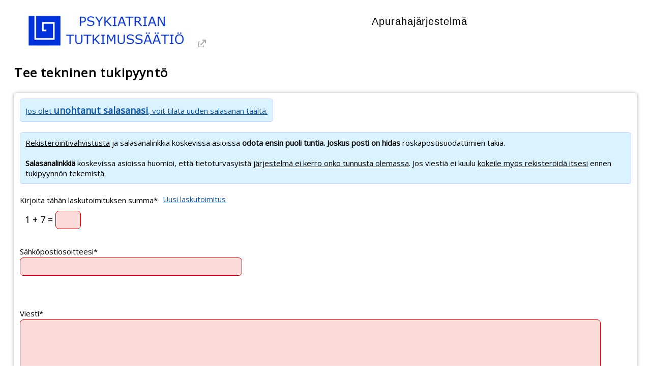

--- FILE ---
content_type: text/html; charset=utf-8
request_url: https://psykiatriantutkimussaatio.apurahat.net/Tukipyynto.aspx
body_size: 24665
content:





<!DOCTYPE html>
<html id="ctl00_html1" lang="fi">
<head id="ctl00_Head1">
        <script>
            
            var NotificationsWebService_Path = "/ws/NotificationsWebService.asmx";
        </script>
        <script src="../Scripts/js_virhekasittelija.js?v=3108996622" type="text/javascript"></script>
    <meta charset="utf-8" /><title>
	Psykiatrian Tutkimussäätiö - Tee tekninen tukipyyntö
</title><link id="ctl00_relStyles" rel="stylesheet" type="text/css" href="style/Styles.css?v=3108996622" /><link rel="stylesheet" type="text/css" href="style/passwordstrength.css" /><link rel="Stylesheet" type="text/css" href="Scripts/jquery-ui-1.12.1/jquery-ui.min.css" /><link rel="stylesheet" type="text/css" href="Scripts/jqueryplugins/chosen/chosen.min.css" /><link rel="stylesheet" type="text/css" href="Scripts/jqueryplugins/jquery-ui-timepicker-addon.css?v=1.6.3" /><link rel="stylesheet" type="text/css" href="Scripts/RateIt/rateit.css" /><link rel="stylesheet" type="text/css" href="Scripts/leaflet/leaflet.css" /><link rel="stylesheet" type="text/css" href="Scripts/leaflet/MarkerCluster.css" /><link rel="stylesheet" type="text/css" href="Scripts/leaflet/MarkerCluster.Default.css" /><link rel="stylesheet" type="text/css" href="Scripts/spectrum/spectrum.css" /><link href="https://fonts.googleapis.com/css?family=Open+Sans" rel="stylesheet" />
    <script src="https://www.gstatic.com/charts/loader.js"></script>
 

	
        
		<script src='/Scripts/jquery-3.2.1.min.js'></script>
	<meta name="viewport" content="width=device-width, initial-scale=1" /><link id="ctl00_link_favicon" rel="shortcut icon" href="/Handlers/HaeParametriTiedosto.ashx?filename=favicon&amp;v=1443972333" />
	<!--[if IE 7]>
        <script src="../Scripts/JSON2.js" type="text/javascript"></script>
        <script src="../Scripts/JScript.js" type="text/javascript"></script>
    <![endif]-->


	</head>

<body onload="aloita();" class="default_body" >


   
	<form method="post" action="./Tukipyynto.aspx" onsubmit="javascript:return WebForm_OnSubmit();" onkeypress="javascript:return WebForm_FireDefaultButton(event, 'ctl00_btnDUMMY')" id="aspnetForm">
<div class="aspNetHidden">
<input type="hidden" name="__EVENTTARGET" id="__EVENTTARGET" value="" />
<input type="hidden" name="__EVENTARGUMENT" id="__EVENTARGUMENT" value="" />
<input type="hidden" name="__VIEWSTATE" id="__VIEWSTATE" value="/wEPDwULLTIwNjI3ODYxMDUPZBYCZg9kFgICAQ8WAh4EbGFuZwUCZmkWBGYPZBYGAgMPFgIeBGhyZWYFHXN0eWxlL1N0eWxlcy5jc3M/[base64]" />
</div>

<script type="text/javascript">
//<![CDATA[
var theForm = document.forms['aspnetForm'];
if (!theForm) {
    theForm = document.aspnetForm;
}
function __doPostBack(eventTarget, eventArgument) {
    if (!theForm.onsubmit || (theForm.onsubmit() != false)) {
        theForm.__EVENTTARGET.value = eventTarget;
        theForm.__EVENTARGUMENT.value = eventArgument;
        theForm.submit();
    }
}
//]]>
</script>


<script src="/WebResource.axd?d=9wd3YPViaoKC8JfojjOw2mKygZLqEVYoksCmj3GicgWP212_VdcnmYobxTIwkLHiYQ9MFEZLIV9tS_3XtwYZ8bc19hakuOtvwSJOUtFW45s1&amp;t=638901526200000000" type="text/javascript"></script>


<script src="/UserControls/script/HelpTextControl.js?v=3108996622" type="text/javascript"></script>
<script type="text/javascript">
//<![CDATA[
var ACGlobals = {};ACGlobals.lcid=1035;ACGlobals.localename='fi-FI';ACGlobals.languages = {};ACGlobals.languages[1035] = 'Suomi';ACGlobals.timeSeparator = '.';ACGlobals.Regexp_Email=/^((([a-z]|\d|[!#\$%&'\*\+\-\/=\?\^_`{\|}~]|[\u00A0-\uD7FF\uF900-\uFDCF\uFDF0-\uFFEF])+(\.([a-z]|\d|[!#\$%&'\*\+\-\/=\?\^_`{\|}~]|[\u00A0-\uD7FF\uF900-\uFDCF\uFDF0-\uFFEF])+)*)|((\x22)((((\x20|\x09)*(\x0d\x0a))?(\x20|\x09)+)?(([\x01-\x08\x0b\x0c\x0e-\x1f\x7f]|\x21|[\x23-\x5b]|[\x5d-\x7e]|[\u00A0-\uD7FF\uF900-\uFDCF\uFDF0-\uFFEF])|(\\([\x01-\x09\x0b\x0c\x0d-\x7f]|[\u00A0-\uD7FF\uF900-\uFDCF\uFDF0-\uFFEF]))))*(((\x20|\x09)*(\x0d\x0a))?(\x20|\x09)+)?(\x22)))@((([a-z]|\d|[\u00A0-\uD7FF\uF900-\uFDCF\uFDF0-\uFFEF])|(([a-z]|\d|[\u00A0-\uD7FF\uF900-\uFDCF\uFDF0-\uFFEF])([a-z]|\d|-|\.|_|~|[\u00A0-\uD7FF\uF900-\uFDCF\uFDF0-\uFFEF])*([a-z]|\d|[\u00A0-\uD7FF\uF900-\uFDCF\uFDF0-\uFFEF])))\.)+(([a-z]|[\u00A0-\uD7FF\uF900-\uFDCF\uFDF0-\uFFEF])|(([a-z]|[\u00A0-\uD7FF\uF900-\uFDCF\uFDF0-\uFFEF])([a-z]|\d|-|\.|_|~|[\u00A0-\uD7FF\uF900-\uFDCF\uFDF0-\uFFEF])*([a-z]|[\u00A0-\uD7FF\uF900-\uFDCF\uFDF0-\uFFEF])))\.?$/i;ACGlobals.Request_IsAuthenticated='False';ACGlobals.ListItemExtraInfoDataKey='demand-extra-info';ACGlobals.DateValidator_ErrorDate='Pitää olla päivämäärä muodossa päivä.kuukausi.vuosi';ACGlobals.DateValidator_ErrorMinDate='Pienin sallittu arvo on {0}';ACGlobals.DateValidator_ErrorMaxDate='Suurin sallittu arvo on {0}';ACGlobals.DateValidator_ErrorEmpty='Tieto on pakollinen.';ACGlobals.Regexp_yhtpisteet_arv_johtopaatokseen_regexp_numeron_erottamiseen_valintatekstista=/\d*[,.]?\d+/;ACGlobals.IsAdminOrTp ='False';ACGlobals.PopupBlockText ='Ponnahdusikkunat on estetty. Salli ponnahdusikkunat selaimessa.';ACGlobals.istuntoVanheneeMinuuteissa ='Istuntosi vanhenee {0} minuutissa.';ACGlobals.popupViive_ms = 200;ACGlobals.hanketyyppi_henkkoht = 1;ACGlobals.hanketyyppi_tyoryhma = 2;ACGlobals.hanketyyppi_organisaatio = 3;ACGlobals.Lomake_Lisakentta_js_parametrit_yhtpisteet_arv_johtopaatokseen = 'yhtpisteet_arv_johtopaatokseen';ACGlobals.Lomake_Lisakentta_js_parametrit_yhtpisteet_arv_johtopaatokseen_kaikki_ryhmat = 'yhtpisteet_arv_johtopaatokseen_kaikki_ryhmat';//]]>
</script>

<script src="/UserControls/script/NavigationMenu.js?v=3108996622" type="text/javascript"></script>
<script type="text/javascript">
//<![CDATA[
tiedote_Max_Height = 1000;//]]>
</script>

<script src="/UserControls/script/HelpTextControl.js?v=3108996622" type="text/javascript"></script>
<script src="/ScriptResource.axd?d=3HnKpMhqHtaJlY24u9nOVPiQsHBhse7kmmmfOqIIKOnIbO5yw8R0JD9aJBLYX0IdH_iAYg9Q8Qk0aOUTNLDq7h3svUGOE08DgZL7sGUpnbU-7ovJDJd95mqvIBOjVlwIvMDmK1RRt60nQ8-jauFAANRrQFLui7AwRw1mUNKxOuY1&amp;t=ffffffffdb0bd779" type="text/javascript"></script>
<script type="text/javascript">
//<![CDATA[
var __cultureInfo = {"name":"fi-FI","numberFormat":{"CurrencyDecimalDigits":2,"CurrencyDecimalSeparator":",","IsReadOnly":false,"CurrencyGroupSizes":[3],"NumberGroupSizes":[3],"PercentGroupSizes":[3],"CurrencyGroupSeparator":" ","CurrencySymbol":"€","NaNSymbol":"epäluku","CurrencyNegativePattern":8,"NumberNegativePattern":1,"PercentPositivePattern":0,"PercentNegativePattern":0,"NegativeInfinitySymbol":"-∞","NegativeSign":"-","NumberDecimalDigits":2,"NumberDecimalSeparator":",","NumberGroupSeparator":" ","CurrencyPositivePattern":3,"PositiveInfinitySymbol":"∞","PositiveSign":"+","PercentDecimalDigits":2,"PercentDecimalSeparator":",","PercentGroupSeparator":" ","PercentSymbol":"%","PerMilleSymbol":"‰","NativeDigits":["0","1","2","3","4","5","6","7","8","9"],"DigitSubstitution":1},"dateTimeFormat":{"AMDesignator":"ap.","Calendar":{"MinSupportedDateTime":"\/Date(-62135596800000)\/","MaxSupportedDateTime":"\/Date(253402300799999)\/","AlgorithmType":1,"CalendarType":1,"Eras":[1],"TwoDigitYearMax":2049,"IsReadOnly":false},"DateSeparator":".","FirstDayOfWeek":1,"CalendarWeekRule":2,"FullDateTimePattern":"dddd d. MMMM yyyy H.mm.ss","LongDatePattern":"dddd d. MMMM yyyy","LongTimePattern":"H.mm.ss","MonthDayPattern":"d. MMMM","PMDesignator":"ip.","RFC1123Pattern":"ddd, dd MMM yyyy HH\u0027:\u0027mm\u0027:\u0027ss \u0027GMT\u0027","ShortDatePattern":"d.M.yyyy","ShortTimePattern":"H.mm","SortableDateTimePattern":"yyyy\u0027-\u0027MM\u0027-\u0027dd\u0027T\u0027HH\u0027:\u0027mm\u0027:\u0027ss","TimeSeparator":".","UniversalSortableDateTimePattern":"yyyy\u0027-\u0027MM\u0027-\u0027dd HH\u0027:\u0027mm\u0027:\u0027ss\u0027Z\u0027","YearMonthPattern":"MMMM yyyy","AbbreviatedDayNames":["su","ma","ti","ke","to","pe","la"],"ShortestDayNames":["su","ma","ti","ke","to","pe","la"],"DayNames":["sunnuntai","maanantai","tiistai","keskiviikko","torstai","perjantai","lauantai"],"AbbreviatedMonthNames":["tammi","helmi","maalis","huhti","touko","kesä","heinä","elo","syys","loka","marras","joulu",""],"MonthNames":["tammikuu","helmikuu","maaliskuu","huhtikuu","toukokuu","kesäkuu","heinäkuu","elokuu","syyskuu","lokakuu","marraskuu","joulukuu",""],"IsReadOnly":false,"NativeCalendarName":"gregoriaaninen kalenteri","AbbreviatedMonthGenitiveNames":["tammik.","helmik.","maalisk.","huhtik.","toukok.","kesäk.","heinäk.","elok.","syysk.","lokak.","marrask.","jouluk.",""],"MonthGenitiveNames":["tammikuuta","helmikuuta","maaliskuuta","huhtikuuta","toukokuuta","kesäkuuta","heinäkuuta","elokuuta","syyskuuta","lokakuuta","marraskuuta","joulukuuta",""]},"eras":[1,"jKr.",null,0]};//]]>
</script>

<script src="/ScriptResource.axd?d=aklfGD_1GeFUZG8TNYF0Y27gyXuZkbtybzSR5GETuzz-3qGHiJchbH2KlO88bl52tZaHnrVjqRPrFmlJlfUH1YBGKaBYy71xGdJwbe-IrQnO8yqPCjHP_gSGzjtOJkd8YkKE8EedbhPsvGJp5QbRcuuCuKAQvDnKW4OkVGxpacnVuc9n5V8WUlyG_w7LRa8_0&amp;t=345ad968" type="text/javascript"></script>
<script src="/ScriptResource.axd?d=bBNT2NX8xzP8MRd98BD8o79Tkrjk_WuYBNwTcY1avgdMOvRxmPTrr0sGJZJDrrPjru6adl1YAVwmycuQT9flLh_01NpEu0AKZrfxemhNzFrBFnzi33MRh5_uWL5crfN81ZIhmTDFGSsaBJpasTPheWUTtAAtsi1q0kCbrZvZpk7U5cpVFDwkrQ3KrNMgJRX40&amp;t=345ad968" type="text/javascript"></script>
<script src="/Scripts/JScript.js?v=3108996622" type="text/javascript"></script>
<script src="/Scripts/micromodal-0.4.10/micromodal.min.js?v=3108996622" type="text/javascript"></script>
<script src="/Scripts/jquery-ui-1.12.1/jquery-ui.min.js?v=3108996622" type="text/javascript"></script>
<script src="/Scripts/jqueryplugins/PasswordStrength.js?v=3108996622" type="text/javascript"></script>
<script src="/Scripts/jqueryplugins/ContextHelp.js?v=3108996622" type="text/javascript"></script>
<script src="/Scripts/jqueryplugins/kkvaihe.js?v=3108996622" type="text/javascript"></script>
<script src="/Scripts/jqueryplugins/LangKeyPicker.js?v=3108996622" type="text/javascript"></script>
<script src="/Scripts/jqueryplugins/HakemusPicker.js?v=3108996622" type="text/javascript"></script>
<script src="/Scripts/jqueryplugins/AjaxKeyValuePairPicker.js?v=3108996622" type="text/javascript"></script>
<script src="/Scripts/jqueryplugins/MakeDraggable.js?v=3108996622" type="text/javascript"></script>
<script src="/Scripts/jqueryplugins/jquery-ui-timepicker-addon.js?v=3108996622" type="text/javascript"></script>
<script src="/Scripts/jqueryplugins/jquery.ui.datepicker-fi.js?v=3108996622" type="text/javascript"></script>
<script src="/Scripts/jqueryplugins/jquery.dragsort.js?v=3108996622" type="text/javascript"></script>
<script src="/Scripts/jquery-ui-i18n.js?v=3108996622" type="text/javascript"></script>
<script src="/Scripts/jqueryplugins/chosen/chosen.jquery.min.js?v=3108996622" type="text/javascript"></script>
<script src="/Scripts/RateIt/jquery.rateit.min.js?v=3108996622" type="text/javascript"></script>
<script src="/Scripts/spectrum/spectrum.js?v=3108996622" type="text/javascript"></script>
<script src="/Scripts/jqueryplugins/AC_Tooltip.js?v=3108996622" type="text/javascript"></script>
<script src="/UserControls/script/TextBoxMod.js?v=3108996622" type="text/javascript"></script>
<script src="/UserControls/script/MultiLineField.js?v=3108996622" type="text/javascript"></script>
<script type="text/javascript">
//<![CDATA[
var PageMethods = function() {
PageMethods.initializeBase(this);
this._timeout = 0;
this._userContext = null;
this._succeeded = null;
this._failed = null;
}
PageMethods.prototype = {
_get_path:function() {
 var p = this.get_path();
 if (p) return p;
 else return PageMethods._staticInstance.get_path();},
SendMessage:function(tb_lahettaja_Text,tbHanke_Text,ddlHanke_SelectedValue,tb_viesti_Text,captcha_text,returnURL,succeededCallback, failedCallback, userContext) {
return this._invoke(this._get_path(), 'SendMessage',false,{tb_lahettaja_Text:tb_lahettaja_Text,tbHanke_Text:tbHanke_Text,ddlHanke_SelectedValue:ddlHanke_SelectedValue,tb_viesti_Text:tb_viesti_Text,captcha_text:captcha_text,returnURL:returnURL},succeededCallback,failedCallback,userContext); }}
PageMethods.registerClass('PageMethods',Sys.Net.WebServiceProxy);
PageMethods._staticInstance = new PageMethods();
PageMethods.set_path = function(value) { PageMethods._staticInstance.set_path(value); }
PageMethods.get_path = function() { return PageMethods._staticInstance.get_path(); }
PageMethods.set_timeout = function(value) { PageMethods._staticInstance.set_timeout(value); }
PageMethods.get_timeout = function() { return PageMethods._staticInstance.get_timeout(); }
PageMethods.set_defaultUserContext = function(value) { PageMethods._staticInstance.set_defaultUserContext(value); }
PageMethods.get_defaultUserContext = function() { return PageMethods._staticInstance.get_defaultUserContext(); }
PageMethods.set_defaultSucceededCallback = function(value) { PageMethods._staticInstance.set_defaultSucceededCallback(value); }
PageMethods.get_defaultSucceededCallback = function() { return PageMethods._staticInstance.get_defaultSucceededCallback(); }
PageMethods.set_defaultFailedCallback = function(value) { PageMethods._staticInstance.set_defaultFailedCallback(value); }
PageMethods.get_defaultFailedCallback = function() { return PageMethods._staticInstance.get_defaultFailedCallback(); }
PageMethods.set_enableJsonp = function(value) { PageMethods._staticInstance.set_enableJsonp(value); }
PageMethods.get_enableJsonp = function() { return PageMethods._staticInstance.get_enableJsonp(); }
PageMethods.set_jsonpCallbackParameter = function(value) { PageMethods._staticInstance.set_jsonpCallbackParameter(value); }
PageMethods.get_jsonpCallbackParameter = function() { return PageMethods._staticInstance.get_jsonpCallbackParameter(); }
PageMethods.set_path("Tukipyynto.aspx");
PageMethods.SendMessage= function(tb_lahettaja_Text,tbHanke_Text,ddlHanke_SelectedValue,tb_viesti_Text,captcha_text,returnURL,onSuccess,onFailed,userContext) {PageMethods._staticInstance.SendMessage(tb_lahettaja_Text,tbHanke_Text,ddlHanke_SelectedValue,tb_viesti_Text,captcha_text,returnURL,onSuccess,onFailed,userContext); }
//]]>
</script>

<script src="/WebResource.axd?d=AXWGnrdNgqB86kvEj0xgxvXDFKz2jmNP8zPN1ENxI14ubIS-1M2XxOJMZRmnQIZEN1nm_xCJS_Cifpmvzo7MrtTuitiqQs_hDhEayZLEdUI1&amp;t=638901526200000000" type="text/javascript"></script>
<script type="text/javascript">
//<![CDATA[
function WebForm_OnSubmit() {
if (typeof(ValidatorOnSubmit) == "function" && ValidatorOnSubmit() == false) return false;
return true;
}
//]]>
</script>

<div class="aspNetHidden">

	<input type="hidden" name="__VIEWSTATEGENERATOR" id="__VIEWSTATEGENERATOR" value="AA6229C3" />
	<input type="hidden" name="__EVENTVALIDATION" id="__EVENTVALIDATION" value="/wEdAArUqs2EeaXP2s1t8FoAYkOAxNsD/BkPZM+zqzBmFqtyzllZhF8xY3TD0tQSdsCaOYetkqUFcJvU55y8dOIIVQ1ADLOt46XNa2BH96KnzIwVPJP7MJ1WtgFBs1vxi/E3GK63A0VE3O6SdYrLPVQydOT/QRc8tTIEYFhiXuDtVQb2xV/W7QGJ1jl2WRv+RK1IU5RTLmTlX+jd15+8vGbcTHmOEaGPII2JAoJEMZfk91OJK05ZlJit7o6nsGw3Q3Sgaa0=" />
</div>
        
        <input type="submit" name="ctl00$btnDUMMY" value="" id="ctl00_btnDUMMY" disabled="disabled" class="aspNetDisabled" style="display:none" />

		<script type="text/javascript">
//<![CDATA[
Sys.WebForms.PageRequestManager._initialize('ctl00$ToolkitScriptManager1', 'aspnetForm', ['tctl00$upMain','','tctl00$upMainConditional',''], ['ctl00$ToolkitScriptManager1',''], [], 90, 'ctl00');
//]]>
</script>
<input type="hidden" name="ctl00$ToolkitScriptManager1" id="ctl00_ToolkitScriptManager1" />
<script type="text/javascript">
//<![CDATA[
Sys.Application.setServerId("ctl00_ToolkitScriptManager1", "ctl00$ToolkitScriptManager1");
Sys.Application._enableHistoryInScriptManager();
//]]>
</script>


		<script>
                       
            $.fn.cthlp.defaults.icon_path = '/images/kyssari_small.png'; 
            $.fn.cthlp.defaults.button_class = "icon";
		</script>

        

		<header class="topheader">
			<div class="topheader_inner">
				<div class="logobar">
					<div>
						<a class="main_logo" href="http://www.psykiatriantutkimussaatio.fi" target="_blank" style="flex-shrink: 1; border: none;">
							<img id="ctl00_imgClientLogo" class="topheader_aluslaatikko" src="/Handlers/HaeParametriTiedosto.ashx?filename=logo&amp;v=111812714583" alt="Psykiatrian Tutkimussäätiö logo. Linkki vie säätiön kotisivulle" style="text-align: left; max-width: 98%;" /></a>
					</div>
					<div>
						<p class="website_name">
							<a id="ctl00_link_home" class="topheader_text" aria-label="Apurahajärjestelmä. Linkki vie apurahajärjestelmän etusivulle" href="EN1100/EN1100.aspx" style="text-decoration: none">Apurahajärjestelmä</a>
						</p>
						


					</div>
					<div>
						<div id="ctl00_langPopupMenu">

</div>
					</div>
				</div>


				


                


				<nav id="ctl00_nav_menu_test_nav1" class="menubar main_menu" aria-labelledby="ctl00_link_home">
	

	<ul id="ctl00_nav_menu_test_ul_menu">


	</ul>
</nav>



			</div>
		</header>

		<div class="main_master" style="margin-bottom: 20px;">

			<div class="content_area ">
				<div style="text-align: right; margin-bottom: 5px;" class="topnav jq_no_autosave">

					
						
				</div>
				
                               
				
				

				

				
                <main>

					
	<h1>Tee tekninen tukipyyntö</h1>
	<br />
 

                    					

				    <div id="ctl00_upMain">
	
						    
<script>
    function hideLoadIndicator() {
        $(".jq_updateprogress").hide();
        //document.getElementById('<=UpdateProgress1.ClientID%>').style.visibility = 'hidden';
        //document.getElementById('<=UpdateProgress1.ClientID%>').style.display = 'none';
    }

    function showLoadIndicator() {
        $(".jq_updateprogress").show();
        //document.getElementById('<=UpdateProgress1.ClientID%>').style.visibility = 'visible';
        //document.getElementById('<=UpdateProgress1.ClientID%>').style.display = 'block';
    }
</script>
<div id="ctl00_ajax_load_indicator_UpdateProgress1" class="jq_updateprogress" style="display:none;">
		     
        <div style="position:relative; width:100%; text-align:center; ">
            <img id="ctl00_ajax_load_indicator_Image1" src="images/ajax_loader_big.gif" alt="Loading" style="position:fixed; z-index: 9999; top:40%; left:45%;  background-color:Transparent; padding:20px;" />      
        </div>                         
    
	</div>
						    

					    
</div>

				    <div id="ctl00_upMainConditional">
	
						    
<script>
    function hideLoadIndicator() {
        $(".jq_updateprogress").hide();
        //document.getElementById('<=UpdateProgress1.ClientID%>').style.visibility = 'hidden';
        //document.getElementById('<=UpdateProgress1.ClientID%>').style.display = 'none';
    }

    function showLoadIndicator() {
        $(".jq_updateprogress").show();
        //document.getElementById('<=UpdateProgress1.ClientID%>').style.visibility = 'visible';
        //document.getElementById('<=UpdateProgress1.ClientID%>').style.display = 'block';
    }
</script>
<div id="ctl00_ajax_load_indicator2_UpdateProgress1" class="jq_updateprogress" style="display:none;">
		     
        <div style="position:relative; width:100%; text-align:center; ">
            <img id="ctl00_ajax_load_indicator2_Image1" src="images/ajax_loader_big.gif" alt="Loading" style="position:fixed; z-index: 9999; top:40%; left:45%;  background-color:Transparent; padding:20px;" />      
        </div>                         
    
	</div>
						    
					    
</div>

				    
    <div class="sisalto_paneeli">
    <div class="hakemusosio">     

        
        
        <div class="css_info">
            <a id="ctl00_cphMainNoAJAX_lnk_salasana" href="password.aspx">Jos olet <span style="font-size: larger;"><b>unohtanut salasanasi</b></span>, voit tilata uuden salasanan täältä.</a>
        </div>
        <br /><br />
        <div class="css_info">
            <span><u>Rekisteröintivahvistusta</u> ja salasanalinkkiä koskevissa asioissa <b>odota ensin puoli tuntia. Joskus posti on hidas</b> roskapostisuodattimien takia.</span>
            <br /><br />
            <span><b>Salasanalinkkiä</b> koskevissa asioissa huomioi, että tietoturvasyistä <u>järjestelmä ei kerro onko tunnusta olemassa</u>. Jos viestiä ei kuulu <u>kokeile myös rekisteröidä itsesi</u> ennen tukipyynnön tekemistä.</span>
        </div>
        <br /><br />

        <div id="ctl00_cphMainNoAJAX_divCaptcha">
            <div style="float:left;">
                


<div>

	<div style="margin-bottom: 0.5em">
		<label for="ctl00_cphMainNoAJAX_captcha1_tb_captcha">Kirjoita tähän laskutoimituksen summa*</label>
	</div>
	<div style="display: inline-block; vertical-align: top; margin-right: 10px;">
        <span id="ctl00_cphMainNoAJAX_captcha1_lbl_kysymys" style="font-size: 120%; padding:10px; padding-right:0px">1 + 7 = </span><input name="ctl00$cphMainNoAJAX$captcha1$tb_captcha" type="text" id="ctl00_cphMainNoAJAX_captcha1_tb_captcha" style="width:50px;margin-top: 4px;" />
		
        <span id="ctl00_cphMainNoAJAX_captcha1_validator2" class=" jq_validator" style="visibility:hidden;"></span>
	</div>
</div>

            </div>
            <div style="float:left; margin-left:10px;">
                <a onclick="SavePostBackFocus(this.id, &#39;&#39;);" id="ctl00_cphMainNoAJAX_lbUusiCaptcha" href="javascript:__doPostBack(&#39;ctl00$cphMainNoAJAX$lbUusiCaptcha&#39;,&#39;&#39;)">Uusi laskutoimitus</a>
            </div>
            <div style="clear:both; margin-bottom:2em;"></div>
        </div>
         
    

        <label for="ctl00_cphMainNoAJAX_tb_lahettaja_tb">Sähköpostiosoitteesi*</label><br />
        <div style="max-width: 450px;"><div id="ctl00_cphMainNoAJAX_tb_lahettaja_tbm" class="jq_virhe_tekstit_focus" style="display: inline">
    <div>
        <input name="ctl00$cphMainNoAJAX$tb_lahettaja$tb" type="text" maxlength="255" id="ctl00_cphMainNoAJAX_tb_lahettaja_tb" class=" required" onchange="TextBoxChanged(this, $get(&quot;ctl00_cphMainNoAJAX_tb_lahettaja_ltLen&quot;), 0, 255);" onkeyup="TextBoxChanged(this, $get(&quot;ctl00_cphMainNoAJAX_tb_lahettaja_ltLen&quot;), 0, 255);" onpaste="pasteText();" onblur="hidediv(&#39;ctl00_cphMainNoAJAX_tb_lahettaja_divLen&#39;);" onfocus="showdiv(&#39;ctl00_cphMainNoAJAX_tb_lahettaja_divLen&#39;); TextBoxChanged(this, $get(&quot;ctl00_cphMainNoAJAX_tb_lahettaja_ltLen&quot;), 0, 255);" aria-describedby="ctl00_cphMainNoAJAX_tb_lahettaja_div_validators" onkeypress="return StripHTMLKeyPresses(event);" style="width:97%;max-width:100%;" />
        <div style="width:40px; display:inline;">
            
          
        </div>
    </div>
    
    <div id="ctl00_cphMainNoAJAX_tb_lahettaja_div_validators" class="jq_virhe_tekstit" style="display: none;" aria-live="polite">       
        <span id="ctl00_cphMainNoAJAX_tb_lahettaja_rfv" class="error_text jq_validator" style="display:none;">Tieto on pakollinen.</span><span id="ctl00_cphMainNoAJAX_tb_lahettaja_ev" class="error_text jq_validator" style="display:none;">Tarkista että sähköpostiosoite on oikein.</span>

        <div id="ctl00_cphMainNoAJAX_tb_lahettaja_divLenPart">
            <div id="ctl00_cphMainNoAJAX_tb_lahettaja_divLen" style="visibility: hidden; float: left;">
                <span id="ctl00_cphMainNoAJAX_tb_lahettaja_ltLen" class="css_lgray_text xsmall">0</span><span id="ctl00_cphMainNoAJAX_tb_lahettaja_ltMaxLen" class="css_lgray_text xsmall">/255</span>
                <br />
            </div>
            <div style="float: left; padding-left: 10px;">
                <span id="ctl00_cphMainNoAJAX_tb_lahettaja_lv" class="error_text xsmall jq_validator" style="visibility:hidden;">Maksimipituus on 255 merkkiä.</span>
            </div>
            <div style="clear: both;"></div>
        </div>
    </div>
</div>


    
</div>
        <br />
        

        <br /><br />

        <label for="ctl00_cphMainNoAJAX_tb_viesti_tb">Viesti*</label><br />
        <div id="ctl00_cphMainNoAJAX_tb_viesti_tbm" class="jq_virhe_tekstit_focus" style="display: inline">
    <div>
        <textarea name="ctl00$cphMainNoAJAX$tb_viesti$tb" rows="5" cols="20" id="ctl00_cphMainNoAJAX_tb_viesti_tb" class=" required" onchange="TextBoxChanged(this, $get(&quot;ctl00_cphMainNoAJAX_tb_viesti_ltLen&quot;), 10, 2000);" onkeyup="TextBoxChanged(this, $get(&quot;ctl00_cphMainNoAJAX_tb_viesti_ltLen&quot;), 10, 2000);" onpaste="pasteText();" onblur="hidediv(&#39;ctl00_cphMainNoAJAX_tb_viesti_divLen&#39;);" onfocus="showdiv(&#39;ctl00_cphMainNoAJAX_tb_viesti_divLen&#39;); TextBoxChanged(this, $get(&quot;ctl00_cphMainNoAJAX_tb_viesti_ltLen&quot;), 10, 2000);" aria-describedby="ctl00_cphMainNoAJAX_tb_viesti_div_validators" style="width:97%;max-width:95%;">
</textarea>
        <div style="width:40px; display:inline;">
            
          
        </div>
    </div>
    
    <div id="ctl00_cphMainNoAJAX_tb_viesti_div_validators" class="jq_virhe_tekstit" style="display: none;" aria-live="polite">       
        <span id="ctl00_cphMainNoAJAX_tb_viesti_rfv" class="error_text jq_validator" style="display:none;">Tieto on pakollinen.</span>

        <div id="ctl00_cphMainNoAJAX_tb_viesti_divLenPart">
            <div id="ctl00_cphMainNoAJAX_tb_viesti_divLen" style="visibility: hidden; float: left;">
                <span id="ctl00_cphMainNoAJAX_tb_viesti_ltLen" class="css_lgray_text xsmall">0</span><span id="ctl00_cphMainNoAJAX_tb_viesti_ltMaxLen" class="css_lgray_text xsmall">/2000</span>
                <br />
            </div>
            <div style="float: left; padding-left: 10px;">
                <span id="ctl00_cphMainNoAJAX_tb_viesti_lv" class="error_text xsmall jq_validator" style="visibility:hidden;">Minimipituus on 10 merkkiä., Maksimipituus on 2000 merkkiä.</span>
            </div>
            <div style="clear: both;"></div>
        </div>
    </div>
</div>


    

        <div style="float:left"><span style="font-size:Small;font-style:italic;">lähetetään sähköpostina</span></div>
        <br />
        <br />

        <input type="submit" name="ctl00$cphMainNoAJAX$button_send" value="Lähetä" onclick="laheta(this);WebForm_DoPostBackWithOptions(new WebForm_PostBackOptions(&quot;ctl00$cphMainNoAJAX$button_send&quot;, &quot;&quot;, true, &quot;&quot;, &quot;&quot;, false, false))" id="ctl00_cphMainNoAJAX_button_send" />
        <input type="submit" name="ctl00$cphMainNoAJAX$button_cancel" value="Takaisin" id="ctl00_cphMainNoAJAX_button_cancel" />

        <div style="margin-top:25px;" class="v10">
            Tuesta vastaa Aspicore Oy
        </div>
    </div>
        </div>
    <script>
        

        function laheta(ctrl) {
            // laukaistaan validointi
            Page_ClientValidate();
            // katsotaan validoinnin tulos
            if (!Page_IsValid) {
                ShowPopupMessage("Tarkista tiedot. Puuttuvat tai virheellisesti syötetyt tiedot on merkitty punaisella taustalla.");
                return;
            }

            // estetään käyttö niin ei paineta kahteen kertaan
            $(ctrl).attr("disabled", "disabled");

            var tuki_WebServicePath = "/Tukipyynto.aspx";

            var email = $("#ctl00_cphMainNoAJAX_tb_lahettaja_tb").val();

            let $tbHanke = $("#ctl00_cphMainNoAJAX_tbHanke");
            var hakemus_tb = "";
            if ($tbHanke[0])
                hakemus_tb = $tbHanke.val();

            let $ddlHanke = $("#ctl00_cphMainNoAJAX_ddlHanke");
            var hakemus_ddl = "";
            if ($ddlHanke[0])
                hakemus_ddl = $ddlHanke.val();

            var teksti = $("#ctl00_cphMainNoAJAX_tb_viesti_tb").val();

            let $captcha = $("#ctl00_cphMainNoAJAX_captcha1_tb_captcha");
            var captcha_text = "";
            if ($captcha[0])
                captcha_text = $captcha.val();

            var returnURL = "";

            showLoadIndicator();
            AjaxCall(tuki_WebServicePath + "/SendMessage",
                JSON.stringify({ "tb_lahettaja_Text": email, "tbHanke_Text": hakemus_tb, "ddlHanke_SelectedValue": hakemus_ddl, "tb_viesti_Text": teksti, "captcha_text": captcha_text, "returnURL": returnURL }),
                function (msg) {
                    hideLoadIndicator();
                    if (msg && msg.d) {
                        let json = JSON.parse(msg.d);
                        if (json.virheviestit.length > 0) {
                            if (json.virheviestit.some(f => f == "captcha")) {
                                let captcha_virheviestit = "Virheellinen vastaus";
                                let captchaOtsikko = "Kirjoita tähän laskutoimituksen summa";
                                // näytetään viesti captchan virheellisyydestä
                                ShowPopupMessage(captchaOtsikko + ":\n" + captcha_virheviestit);
                            } else {
                                ShowPopupMessage(json.virheviestit.join("<br/>"));
                            }
                        }
                        else if (json.urli) {
                            window.location = json.urli;
                        }
                    }
                    else {
                        ShowPopupMessage("Error: " + msg);
                    }
                    // palautetaan käyttö
                    $(ctrl).removeAttr("disabled");
                },
                function (msg) {
                    hideLoadIndicator();
                    ShowPopupMessage("Error: " + msg);

                    // palautetaan käyttö
                    $(ctrl).removeAttr("disabled");
                }
            );
            return false;
        }
    </script>

                </main>

			</div>
			<footer style="clear: both">
				<div class="footer_area">
                    

                    <p>
                        <a id="ctl00_lnkTukipyynto" href="Tukipyynto.aspx">Tee tekninen tukipyyntö</a>
                    </p>
                    
                    
                    
                    <p id="ctl00_link_cookie_info">
                        <a href="cookieinfo.aspx">Lue evästeistä</a>
                    </p>

                    <div style="margin-top:1em;">
                        
					    &copy; 2026 <a href="http://aspicore.com/?page_id=51" target="_blank">Aspicore Oy Apurahajärjestelmä 4</a>
					    
					    
					    <span id="ctl00_lblTime" class="xsmall"></span>
                    </div>
				</div>
			</footer>
		</div>

        <div class="jq_capslock_warning popup_capslock" style="display:none; padding: 5px;" role="alert">
            <span>Caps lock on päällä</span>
        </div>

        <div id="ctl00_Modal1_Micromodal1" class="modal" aria-hidden="true">
	
		<div tabindex="-1" data-micromodal-close="" class="modal_overlay">
			<div role="dialog" aria-modal="true" aria-labelledby='ctl00_Modal1_heading1' class="popup">
				<h2 id="ctl00_Modal1_heading1" style="display:none;">Viesti"</h2>					
				<button type="button" data-micromodal-close="" aria-label='Sulje' class="css_close" 
					style="position:absolute; top: 15px; right:15px;"></button>											
				<p data-message="" class="modal_content"></p>					
				<button type="button" data-micromodal-close="" style="margin-top:1em;" value="0">Sulje</button>				
			</div>
		</div>
	
</div>


	<script>


		var AC_ModalDialog = {};

		(function () {


			AC_ModalDialog.InitModalPanel = function (message, title, dialog_css_name) {

				let id = "ctl00_Modal1_Micromodal1";
				let panel = $("#" + id);
				let msg_element = panel.find("[data-message]");
				let heading = panel.find("#ctl00_Modal1_heading1");
				let dialog = panel.find("[role=dialog]");

				if (!title || title.length === 0) {
					heading.hide();
					heading.text("Viesti");
				}
				else {
					heading.text(title);
					heading.show();					
				}
				msg_element.html(message);
			
				dialog.attr("class", dialog_css_name + " popup") ;
				return id; 
			};

			var is_open = false;
			var queue = [];
			var init_obj = {
				onClose: modal => OnClose(modal)
			};


			function AddToQueue(callback) {
				queue.push(callback);	
				if (!is_open) {
					ShowNext();
				}		
			}

			function ShowNext() {
				if (queue.length > 0) {
					is_open = true;
					var callback = queue.shift();
					callback();					
				}
				else {
					is_open = false;				
				} 
			}

			function OnClose(modal) {
				is_open = false;
				setTimeout(ShowNext, 200);				
			}

			

			AC_ModalDialog.Message = function (message, title = "") {				
				AddToQueue(function () {
					let id = AC_ModalDialog.InitModalPanel(message, title, "");
					MicroModal.show(id, init_obj);
				});				
			}; 

			AC_ModalDialog.ErrorMessage = function (message, title = "") {
				AddToQueue(function () {
					let id = AC_ModalDialog.InitModalPanel(message, title, "error");
					MicroModal.show(id, init_obj);
				});
			}; 

			MicroModal.init();

		})();

	</script>




        

        

		<script>
            //<![CDATA[





            function setValidationResultClass(target, isvalid, on_time, off_time) {
                if (isvalid == false) {
                    if (target.hasClass("validation-ok")) {
                        target.switchClass("validation-ok", "validation-error", off_time);
                    } else {
                        target.addClass("validation-error", off_time);
                    }
                }
                else {
                    target.switchClass("validation-error", "validation-ok", on_time);
                }
            }


            function _datetimepicker_oletukset(kentta) {
                if ($(kentta).hasClass("hasDatepicker"))
                    return;
                $(kentta).datetimepicker({
                    constrainInput: false,
                    changeYear: true,
                    //timeFormat: Sys.CultureInfo.CurrentCulture.dateTimeFormat.ShortTimePattern,
                    onChangeMonthYear: function (year, month, instance) {
                        var lastdate = ParseDateTime(instance.lastVal);
                        if (lastdate) {
                            minutes = lastdate.getMinutes().toString();
                            if (minutes.length == 1)
                                minutes = "0" + minutes;
                            var time = lastdate.getHours() + "." + minutes;
                            $(this).val(instance.selectedDay.toString() + "." + month.toString() + "." + year.toString() + " " + time);
                        } else {
                            $(this).val(instance.selectedDay.toString() + "." + month.toString() + "." + year.toString() + " 0.00");
                        }
                    },
                    onSelect: function (txt_date, instance) {
                        $(this).val(txt_date);
                    },
                    showOn: "none",
                    
                    //buttonImage: "../images/Calendar_scheduleHS.png",
                    //buttonImageOnly: true,
                });
                _datepicker_svg_icon(kentta);
            }
            function _datepicker_oletukset(kentta) {
                if ($(kentta).hasClass("hasDatepicker"))
                    return;
                $(kentta).datepicker({
                    constrainInput: false,
                    onChangeMonthYear: function (year, month, instance) {
                        $(this).val(instance.selectedDay.toString() + "." + month.toString() + "." + year.toString());
                    },
                    showOn: "none",
                    
                    //buttonImage: "../images/Calendar_scheduleHS.png",
                    //buttonImageOnly: true,
                });
                _datepicker_svg_icon(kentta);
            }
            var datepicker_id = 1;
            function _datepicker_svg_icon(kentta) {
                let div = document.getElementById("div_datepicker_icon");
                let svg = $(div).find(".jq_datepicker_icon");
                let svg_clone = svg[0].cloneNode(true);
                let datepicker_id_instanssi = datepicker_id++;
                $(svg_clone).data("datepicker_id", datepicker_id_instanssi);
                kentta.parentNode.insertBefore(svg_clone, kentta.nextSibling);
                //jätetään tilaa kalenteri-ikonille, muuten se menee hassusti joko reunan yli tai kontrollin alle riippuen ympärilläolevasta css:stä.
                kentta.style.width = "calc(" + kentta.style.width + " - 32px)";
                $(kentta).data("datepicker_id", datepicker_id_instanssi);
            }
            function setDatepickerDefaults() {
                $.datepicker.setDefaults($.datepicker.regional[ACGlobals.localename]);
                $.timepicker.setDefaults($.timepicker.regional[ACGlobals.localename]);
                $.datepicker.setDefaults({ changeYear: true, changeMonth: true, yearRange: "-110:+7" });
            }

            // koska funktiot, joita ylikirjoitetaan ovat js-tiedostoissa, funktionimi on määritelty globaalisti.
            // funktionimen ylikirjoittaminen muuttaa alkuperäisen fuktionimen.
            // jos tästä ei pidä kirjaa tulee näitä muutettua uudestaan ja uudestaan ja tämä ketjuttaa funktioita 
            // tämän takia pidetään asia muistissa luomalla globaalit muuttujat, joista voidaan katsoa onko ketjutus tehty jo kerran
            var Old_Page_ClientValidate;
            var OldValidatorValidate;
            Sys.Application.add_load(function () {

                //Datepicker
                //KATSO MYÖS document.ready
                //DEBUG console.log('Application.add_load ACGlobals.localename = ' + ACGlobals.localename);
                if (!$('.ui-datepicker').hasClass('notranslate'))
                    $('.ui-datepicker').addClass('notranslate'); // Asetetaan jotta selaimen käännöskone ei riko datepicker:iä.
                // nämä sys addloadissa ni postbackien jälkeenkin tulee kalenteri-ikonit näkyviin
                // näytetään kalenteri-ikoni
                $("input:not([disabled]).datetime").each(function () {
                    _datetimepicker_oletukset(this);
                });
                $("input:not([disabled]).date").each(function () {
                    _datepicker_oletukset(this);
                });
                // kalenteri-ikoni saavutettavaksi näppäimistöllä
                $(":not([disabled]).ui-datepicker-trigger").attr("tabindex", "0").attr("onkeypress", "$(this).prev().datepicker('show');");
                



                
                
                var validator_map = {};


                if (typeof (Page_ClientValidate) == 'function') {
                    if (typeof (Old_Page_ClientValidate) !== 'function') {// ketjutetaan vain jos ei olla jo ketjutettu
                        Old_Page_ClientValidate = Page_ClientValidate;
                    }

                    function ShowSummaryDialog(validationGroup) {
                        if (Page_IsValid)
                            return;

						if (typeof (Page_ValidationSummaries) == "undefined")
                            return;

                        var summary = null;

                        for (let sums = 0; sums < Page_ValidationSummaries.length; sums++) {
                            let tmp_summary = Page_ValidationSummaries[sums];
                            if (IsValidationGroupMatch(tmp_summary, validationGroup)) {
                                summary = tmp_summary;
                                break;
							}
                        }
                        if (!summary)
                            return;
						
						let s = "";
						if (typeof (summary.headertext) == "string") {
							s += summary.headertext + "\r\n";
                        }

						var lastValIndex = Page_Validators.length - 1;
						for (let i = 0; i <= lastValIndex; i++) {
							if (!Page_Validators[i].isvalid && typeof (Page_Validators[i].errormessage) == "string") {
								s += Page_Validators[i].errormessage;
								if (i < lastValIndex) {
									s += "\r\n";
								}
							}
						}
                        AC_ModalDialog.ErrorMessage(s);							
												
					}


                    Page_ClientValidate = function (validationGroup) {
                        var is_valid = Old_Page_ClientValidate(validationGroup);

                        if (!is_valid) {
							ShowSummaryDialog(validationGroup);
						}

                        return is_valid;

					}

				}

                if (typeof ValidatorValidate !== 'undefined') {               
                    if (typeof (OldValidatorValidate) !== 'function') { // ketjutetaan vain jos ei olla jo ketjutettu
                        OldValidatorValidate = ValidatorValidate;
                    }

                    ValidatorValidate = function(val, validationGroup, event) {
                        OldValidatorValidate(val, validationGroup, event);

                        // jos validaattori ei ole päällä se on aina valid, joten laitetaan sille oikea väri
                        // tällä on merkitystä jos validaattoreita kytketään päälle ja pois js-koodissa
                        var target_id = val.controltovalidate;
                        var $target = $("#" + target_id);
                        if (val.enabled === false) {
                            let isValid_disabled = true;
                            setValidationResultClass($target, isValid_disabled, 0, 0);
                            return;
                        }
                      
                        var map_item = {};
                        if (target_id in validator_map) 
                            map_item = validator_map[target_id];
                        map_item[val.id] = val;
                        validator_map[target_id] = map_item;

                        var isvalid = true; 
                        var tooltip = ""; 
                        for(var key in map_item) {
                            var current_val = map_item[key];
                            if (current_val.isvalid == false) {          
                                var item = map_item[key]
                                isvalid = false;
                                var str = ""; 
                                if (current_val.title)
                                    str = current_val.title + "\n";
                                else if (current_val.errormessage)
                                    str = current_val.errormessage + "\n";
                                tooltip += str;
                            }
                        }
                        setValidationResultClass($target, isvalid, 0, 0);
                        //SetValidationImg($target, isvalid, tooltip);                      
                    }

                    // tämä validoi kaiken kun tullaan sivulle, muuten validointia vaativat kentät eivät ole punaisia
                    $(".jq_validator").each(function () {
                        ValidatorValidate(this);
                    });
                }

                var kohteet = getValidationTargets();
                var length = kohteet.length;
                for (i = 0; i < length; i++) {
                    var tama = kohteet[i];
                    if (tama == undefined) {
                        continue;
                    }
                    var kohde = $("#" + tama);
                    if (!kohde.hasClass("jq_has_validation_handler")) {
                        kohde.addClass("jq_has_validation_handler");
                        kohde.on("keyup", function () {
                            var validators = getValidatorsForControl(this);
                            var isvalid = validateValidatorArray(validators);
                            setValidationResultClass($(this), isvalid, 500, 100);
                        });
                        kohde.on("click", function () {
                            var validators = getValidatorsForControl(this);
                            var isvalid = validateValidatorArray(validators);
                            setValidationResultClass($(this), isvalid, 500, 100);
                        });
                    }
                }

                function getValidationTargets() {
                    var validointikohteet = [];
                    $(".jq_validator").each(function () {
                        var kohde = this.controltovalidate;
                        if (validointikohteet.indexOf(kohde) == -1) {
                            validointikohteet.push(kohde);
                        }
                    });
                    return validointikohteet;
                }
                function getValidatorsForControl(ctrl) {
                    var validators = [];
                    $(".jq_validator").each(function () {
                        var target_id = this.controltovalidate;
                        if (target_id == ctrl.id) {
                            validators.push(this);
                        }
                    });
                    return validators;
                }
                function validateValidatorArray(validators) {
                    var isvalid = true;
                    var length = validators.length;
                    for (i = 0; i < length; i++) {
                        var val = validators[i];
                        if (val.enabled != false) { // val.enabled on undefined jos se on päällä??
                            val.isvalid = val.evaluationfunction(val);
                            if (val.isvalid == false) {
                                $(val).show();
                                isvalid = false;
                            } else {
                                $(val).hide(); // piilotetaan mahdollinen validaattoriin kytketty virheteksti
                            }
                        }
                    }
                    return isvalid;
                }




                
                var title_roskis = 'Poista';
                var title_muokkaa = 'Muokkaa';

                var inputs_delete = $("input[src='../images/delete.gif']");
                var inputs_edit = $("input[src='../images/muokkaa_harmaa.png'], input[src='../images/muokkaa.png']");

                SetTitleAndAltIfEmpty(inputs_delete, title_roskis);
                SetTitleAndAltIfEmpty(inputs_edit, title_muokkaa);

                $("input[src='../images/delete.gif']").mouseenter(function () {
                    $(this).attr("src", "../images/roskis_punainen.png");
                });
                $("input[src='../images/delete.gif']").mouseleave(function () {
                    $(this).attr("src", "../images/delete.gif");
                });

                var tooltip_muokkaa = $(".jq_muokkaa_tooltip");
                $("input[src='../images/muokkaa_harmaa.png']").mouseenter(function () {
                    $(this).attr("src", "../images/muokkaa.png");
                });
                $("input[src='../images/muokkaa_harmaa.png']").mouseleave(function () {
                    $(this).attr("src", "../images/muokkaa_harmaa.png");
                });

                $("input[src='../images/muokkaa.png']").mouseenter(function () {
                    $(this).attr("src", "../images/muokkaa_harmaa.png");
                });
                $("input[src='../images/muokkaa.png']").mouseleave(function () {
                    $(this).attr("src", "../images/muokkaa.png");
                });

                // tämä asettaa fokuksen postbackin jälkeen takaisin samaan elementtiin jos id on tallennettu
                TrySetPostBackFocus();
            });

            //Sys.Application.add_load(function () {
            //    //Estää jquery-ui tooltipien "liimautumisen" ajax kutsujen yhteydessä.
            //    $(".ui-tooltip-content").parents('div').remove();  
            //});
            
            $(document).ready(function () {


				$("body [title]").ac_tooltip(false);

				$("body").on("mouseover focus", "[title]", function () {
					var self = $(this);
                    self.ac_tooltip(true);
				});


                sessionTimeoutMessage = 'Istuntosi on vanhentunut.';
                sessionTimeout = 120;
                ShowTimeout();

                //Datepicker
                //KATSO MYÖS Sys.Application.add_load
                // Datepickerin oletusasetukset pitää asettaa täällä document ready:ssä jotta datepicker:in kieli tulee oikein
                setDatepickerDefaults();
                //DEBUG console.log('$(document).ready ACGlobals.localename = ' + ACGlobals.localename);
                // siltä varalta, että jokin on mennyt vikaan asetetaan datepicker myös kun viedään hiiri päälle
                $("body").on("mouseover", "input:not([disabled]).datetime", function () {
                    _datetimepicker_oletukset(this);
                });
                $("body").on("mouseover", "input:not([disabled]).date", function () {
                    _datepicker_oletukset(this);
                });


            });

            //]]>

            // Original:  Xavier R. (xav@lougaou.com)
            // Modified:  Benjamin Wright, Editor
            // Modified:  J-T Laine, modifier
            // Web Site:  http://www.lougaou.com/
            // Begin                
            function aloita() {
                var nyt = new Date();
                var diff = new Date();
                var palvelin = new Date(parseSQLDate("2026-1-18 15:45:33"));
	            clock(diff.setTime(nyt.getTime() - palvelin.getTime()));	
            }
            function clock(timediff) {

                //if (!document.layers && !document.all) return;
                var digital = new Date();
                var negative;
                negative=0;
                var tmptimediff = Math.abs(timediff);
                if (timediff < 0) {
                    negative = 1;
                }
                var diffHours = Math.floor(tmptimediff / (1000 * 60 * 60));
                var diffMins = Math.floor((tmptimediff - diffHours * 1000 * 60 * 60) / (1000 * 60));
                var diffSecs = Math.floor((tmptimediff - diffHours * 1000 * 60 * 60 - diffMins * 1000 * 60) / 1000);
                var hours;
                var minutes;
                var seconds;
                var pvm = digital;
                if (negative==1) {
                    hours = digital.getHours() + diffHours;
                    minutes = digital.getMinutes() + diffMins;
                    seconds = digital.getSeconds() + diffSecs + 1;
                }
                else {
                    hours = digital.getHours() - diffHours;
                    minutes = digital.getMinutes() - diffMins;
                    seconds = digital.getSeconds() - diffSecs + 1;
                }

                if (seconds < 0) {
                    seconds = 60 + seconds;
                    minutes = minutes - 1;
                }
                if (seconds > 59) {
                    seconds = seconds - 60;
                    minutes = minutes + 1;
                }
                if (minutes < 0) {
                    minutes = 60 + minutes;
                    hours = hours - 1;
                }
                if (minutes > 59) {
                    minutes = minutes - 60;
                    hours = hours + 1;
                }
                if (hours < 0) {
                    hours = hours + 24;
                    pvm = digital.removeDays(1);
                }
                if (hours > 23) {
                    hours = hours - 24;
                    pvm = digital.addDays(1);
                }
                if (minutes <= 9) minutes = "0" + minutes;
                if (seconds <= 9) seconds = "0" + seconds;
                dispTime = hours + ":" + minutes + ":" + seconds;

                $("#span_aika").html('Palvelimen aika ' + pvm.toLocaleDateString("FI-fi") + ' ' + dispTime);
                setTimeout("clock(" + timediff + ")", 1000);
            }
            //  End -->

            function parseSQLDate(dateStringInRange) {
                //date should in format "2011-08-03 09:15:11"
                var a=dateStringInRange.split(" ");
                var d=a[0].split("-");
                var t=a[1].split(":");
                var date = new Date(d[0],(d[1]-1),d[2],t[0],t[1],t[2]);
                return date;
            }            

            ////näytetään validaattorien virhetekstit kun riviä klikataan niin käyttäjä tietää mitä kenttään odotetaan
            //function VirheTekstit_Init($scope) {
            //    var kohde = null;
            //    if ($scope.hasClass("jq_virhe_tekstit_focus")) {
            //        kohde = $scope;
            //    }
            //    else {
            //        kohde = $scope.find(".jq_virhe_tekstit_focus");
            //    }
            //    kohde.on("focusin", function () {
            //        $(this).find(".jq_virhe_tekstit").show();
            //        //console.log("show");
            //    });
            //}


            function SavePostBackFocus(ensisijainen, toissijainen) {
                $("#ctl00_hfPostBackFocus").val(ensisijainen);
                $("#ctl00_hfPostBackFocus2").val(toissijainen);
            }
            function TrySetPostBackFocus() {
                var ensisijainen = $("#ctl00_hfPostBackFocus").val();
                var toissijainen = $("#ctl00_hfPostBackFocus2").val();

                $("#ctl00_hfPostBackFocus").val("");
                $("#ctl00_hfPostBackFocus2").val("");

                // jos tehtiin postback niin yritetään laittaa focus takaisin nappiin
                if (ensisijainen !== "") {
                    var ensisijainenNappi = $("#" + ensisijainen);
                    if (typeof ensisijainenNappi[0] === 'undefined') {
                        if (toissijainen !== "") {
                            var toissijainenNappi = $("#" + toissijainen);
                            if (typeof toissijainenNappi[0] !== 'undefined') {
                                toissijainenNappi.focus(); // focusoidaan toissijainen nappi, jos ensimmäisen painaminen poisti sen tai vastaavan
                            }
                        }
                    }
                    else
                        ensisijainenNappi.focus();
                }


            }


            function AC_Calendar_ShowDatepicker(ctrl) {
                let datepicker_id = $(ctrl).data("datepicker_id");
                // joskus saman elementin sisällä on useita ni otetaan niistä se haluttu
                $datepicker = $(ctrl).parent().find(".hasDatepicker").filter(function () {
                    return $(this).data("datepicker_id") == datepicker_id;
                });

                let sama = true;
                if ($.datepicker._curInst) {
                    if ($.datepicker._curInst.input) {
                        let datepicker_kohde = $.datepicker._curInst.input[0];
                        let kayttaja_kohde = $datepicker[0];
                        sama = datepicker_kohde === kayttaja_kohde;
                    }
                }

                if ($datepicker.datepicker("widget").is(":visible") && sama) {
                    $datepicker.datepicker("hide");
                } else {
                    $datepicker.datepicker("show");
                }
            }
        </script>

		<div class="jq_timeout_layer" style="width: 100%; height: 100%; position: absolute; top: 0px; left: 0px; display: none">
			<div style="background-color: rgba(50,50,50,0.9); z-index: 2000; width: 100%; height: 100%; position: fixed; top: 0px; left: 0px;">
				<div style="border: 1px solid black; background-color: white; margin: auto; padding: 20px; text-align: center">
					Istuntosi on vanhentunut.
					<input type="button" value="Kirjaudu uudestaan" onclick="document.location.reload(); return false;" />
				</div>
			</div>
		</div>
		
        <div class="jq_timeout_warning_continue_layer" style="width: 100%; height: 100%; position: absolute; top: 0px; left: 0px; display: none">
            <div style="background-color: rgba(50,50,50,0.9); z-index: 1800; width: 100%; height: 100%; position: fixed; top: 0px; left: 0px;">
                <div style="border: 1px solid black; background-color: white; margin: auto; padding: 20px; text-align: center">
                    <span class="jq_timeout_warning_continue_text"></span>
                    <input type="button" value="Uudista istunto ja jatka" class="jq_timeout_warning_continue_button" />
                </div>
            </div>
        </div>

            <input type="hidden" name="ctl00$hfPostBackFocus" id="ctl00_hfPostBackFocus" />
            <input type="hidden" name="ctl00$hfPostBackFocus2" id="ctl00_hfPostBackFocus2" />

        
        <div style="display:none" id="div_datepicker_icon">
            <span class="css_icon_0_5em icon_yleisvari jq_datepicker_icon jq_AC_Lamauta_piilota"
                style="vertical-align: top;" tabindex="0"
                onkeypress='AC_Calendar_ShowDatepicker(this);'
                onclick='AC_Calendar_ShowDatepicker(this);'
                title='Valitse päivämäärä'><span class='css_perus_icon'><?xml version="1.0" encoding="UTF-8" standalone="no"?>
<svg xmlns="http://www.w3.org/2000/svg" class="icon kalenteri icon_yleisvari" fill="#000000" stroke="#000000" version="1.1" viewBox="0 0 14.816666 16.404167">
  <g>
    <ellipse
       ry="1.2650391"
       rx="0.71106768"
       cy="1.7942057"
       cx="3.6876302"
       style="stroke-width:0.264583" />
    <path
       d="M 2.4473958,1.7859375 C 2.4892556,2.5726868 2.65528,3.3029976 3.6545572,3.6545572 4.2283874,3.8697435 5.2122884,2.0166199 4.8121093,1.8190104 4.7365053,1.7816769 9.1777342,1.8024739 9.1777342,1.8024739 9.2195481,2.5814985 9.3151076,3.3348187 10.351823,3.6380208 11.098134,3.4793843 11.428239,2.7856252 11.558984,1.8355469 h 1.570964 l 0.79375,0.7772135 V 13.510286 L 13.080338,14.188281 1.4221354,14.155209 0.52916666,13.44414 V 2.4804687 L 1.3229166,1.7859375 Z"
       style="fill:none;stroke-width:0.264583px;stroke-linecap:butt;stroke-linejoin:miter;stroke-opacity:1" />
    <path
       d="m 1.3395984,5.4653978 0.01654,7.4414002 H 13.047414 l -10e-6,-7.4579402 z"
       style="display:inline;fill:none;stroke-width:0.264583px;stroke-linecap:butt;stroke-linejoin:miter;stroke-opacity:1" />
    <path
       transform="scale(0.26458333)"
       d="M 21.493487,53.021157 5.5757451,52.972292 4.0403614,51.74604 2.5049779,50.519787 V 30.088034 9.6562809 L 3.8617773,8.467345 5.2185766,7.2784091 h 1.7682007 c 1.5022858,0 1.7682006,0.013617 1.7682006,0.090549 0,0.2139731 0.1969281,1.5672552 0.2801206,1.9249775 0.3191125,1.3721654 0.8335213,2.3499964 1.7128375,3.2559044 0.99097,1.020938 2.70353,1.90411 3.570642,1.841388 1.24801,-0.09027 2.829954,-1.707821 3.961166,-4.050319 0.476122,-0.985949 0.717236,-1.7647808 0.769121,-2.4843749 l 0.03718,-0.515625 h 7.546712 7.546712 l 0.04359,0.515625 c 0.21313,2.5212489 0.960996,4.1843729 2.353421,5.2335969 0.549308,0.413916 1.405028,0.853682 2.077403,1.067607 0.38887,0.123724 0.463845,0.129384 0.78125,0.05898 1.242683,-0.275645 2.371256,-1.088544 3.162763,-2.278105 0.636232,-0.956199 1.069745,-2.0873643 1.385632,-3.6155369 l 0.177185,-0.857167 2.62526,0.00192 2.625259,0.00192 1.328125,1.3128324 1.328125,1.3128325 V 30.459727 50.82404 l -1.41286,1.133434 -1.412859,1.133434 -5.915266,-0.01044 c -3.253396,-0.0057 -13.078249,-0.03243 -21.833006,-0.05931 z M 49.817478,34.715909 v -14.625 H 30.359007 c -10.702159,0 -20.8904404,0.01857 -22.6406251,0.04126 l -3.182154,0.04126 0.017737,14.505618 c 0.00976,7.97809 0.029966,14.540774 0.044913,14.583743 0.021674,0.06231 4.6024798,0.07813 22.6228891,0.07813 h 22.595711 z"
       style="stroke-width:0.0625" />
    <path
       d="m 3.2749129,7.0454013 0.015332,0.9976554 h 1.2725823 l 5e-7,-0.9976554 z"
       style="fill:none;stroke-width:0.23321px;stroke-linecap:butt;stroke-linejoin:miter;stroke-opacity:1" />
    <path
       d="m 3.4141249,7.5435992 v -0.381049 h 0.5059664 0.5059665 v 0.381049 0.3810489 H 3.9200913 3.4141249 Z"
       style="fill-opacity:1;stroke-width:0.0145757;stroke-miterlimit:4;stroke-dasharray:none" />
    <ellipse
       ry="1.2374756"
       rx="0.64216316"
       cy="1.8355469"
       cx="10.335286"
       style="fill-opacity:1;stroke-width:0.2701;stroke-miterlimit:4;stroke-dasharray:none" />
    <path
       style="display:inline;fill:none;stroke-width:0.23321px;stroke-linecap:butt;stroke-linejoin:miter;stroke-opacity:1"
       d="m 5.6216148,7.0592577 0.015332,0.9976553 h 1.2725824 l 5e-7,-0.9976553 z"
        />
    <path
       style="display:inline;fill-opacity:1;stroke-width:0.0145757;stroke-miterlimit:4;stroke-dasharray:none"
       d="M 5.760827,7.5574555 V 7.1764066 h 0.5059663 0.5059665 v 0.3810489 0.381049 H 6.2667933 5.760827 Z"
       />
    <path
       style="display:inline;fill:none;stroke-width:0.23321px;stroke-linecap:butt;stroke-linejoin:miter;stroke-opacity:1"
       d="m 7.9981238,7.0592576 0.015332,0.9976553 h 1.2725824 l 4e-7,-0.9976553 z"
       />
    <path
       style="display:inline;fill-opacity:1;stroke-width:0.0145757;stroke-miterlimit:4;stroke-dasharray:none"
       d="M 8.1373359,7.5574554 V 7.1764065 h 0.5059664 0.5059664 v 0.3810489 0.381049 H 8.6433023 8.1373359 Z"
        />
    <path
       style="display:inline;fill:none;stroke-width:0.23321px;stroke-linecap:butt;stroke-linejoin:miter;stroke-opacity:1"
       d="m 10.374633,7.0731141 0.01534,0.9976553 h 1.272582 V 7.0731141 Z"
        />
    <path
       style="display:inline;fill-opacity:1;stroke-width:0.0145757;stroke-miterlimit:4;stroke-dasharray:none"
       d="M 10.513845,7.5713119 V 7.190263 h 0.505967 0.505966 v 0.3810489 0.3810489 h -0.505966 -0.505967 z"
        />
    <path
       style="display:inline;fill:none;stroke-width:0.23321px;stroke-linecap:butt;stroke-linejoin:miter;stroke-opacity:1"
       d="m 3.313671,8.8744362 0.015332,0.9976557 h 1.2725823 l 5e-7,-0.9976557 z"
        />
    <path
       style="display:inline;fill-opacity:1;stroke-width:0.0145757;stroke-miterlimit:4;stroke-dasharray:none"
       d="M 3.452883,9.3726343 V 8.9915851 H 3.9588494 4.4648158 V 9.3726343 9.7536831 H 3.9588494 3.452883 Z"
        />
    <path
       d="m 5.660373,8.8882926 0.015332,0.9976553 h 1.2725822 l 5e-7,-0.9976553 z"
       style="display:inline;fill:none;stroke-width:0.23321px;stroke-linecap:butt;stroke-linejoin:miter;stroke-opacity:1" />
    <path
       d="M 5.799585,9.3864903 V 9.0054418 H 6.3055513 6.811518 V 9.3864903 9.7675399 H 6.3055513 5.799585 Z"
       style="display:inline;fill-opacity:1;stroke-width:0.0145757;stroke-miterlimit:4;stroke-dasharray:none" />
    <path
       d="m 8.0368818,8.8882925 0.015332,0.9976554 h 1.2725823 l 9e-7,-0.9976554 z"
       style="display:inline;fill:none;stroke-width:0.23321px;stroke-linecap:butt;stroke-linejoin:miter;stroke-opacity:1" />
    <path
       d="M 8.1760939,9.3864903 V 9.005441 h 0.5059664 0.505966 V 9.3864903 9.7675399 H 8.6820603 8.1760939 Z"
       style="display:inline;fill-opacity:1;stroke-width:0.0145757;stroke-miterlimit:4;stroke-dasharray:none" />
    <path
       d="m 10.413391,8.902149 0.01534,0.9976559 h 1.272582 l 10e-7,-0.9976559 z"
       style="display:inline;fill:none;stroke-width:0.23321px;stroke-linecap:butt;stroke-linejoin:miter;stroke-opacity:1" />
    <path
       d="M 10.552604,9.4003471 V 9.0192978 h 0.505966 0.505966 V 9.4003471 9.7813958 H 11.05857 10.552604 Z"
       style="display:inline;fill-opacity:1;stroke-width:0.0145757;stroke-miterlimit:4;stroke-dasharray:none" />
    <path
       style="display:inline;fill:none;stroke-width:0.23321px;stroke-linecap:butt;stroke-linejoin:miter;stroke-opacity:1"
       d="m 3.3290033,10.731184 0.015332,0.997656 h 1.2725824 l 4e-7,-0.997656 z"
       />
    <path
       style="display:inline;fill-opacity:1;stroke-width:0.0145757;stroke-miterlimit:4;stroke-dasharray:none"
       d="m 3.4682154,11.229382 v -0.381049 h 0.5059664 0.5059664 v 0.381049 0.381049 H 3.9741818 3.4682154 Z"
       />
    <path
       d="m 5.6757054,10.74504 0.015332,0.997655 h 1.2725822 l 5e-7,-0.997655 z"
       style="display:inline;fill:none;stroke-width:0.23321px;stroke-linecap:butt;stroke-linejoin:miter;stroke-opacity:1" />
    <path
       d="M 5.8149174,11.243238 V 10.86219 h 0.5059662 0.5059667 v 0.381048 0.381049 H 6.3208836 5.8149174 Z"
       style="display:inline;fill-opacity:1;stroke-width:0.0145757;stroke-miterlimit:4;stroke-dasharray:none" />
    <path
       d="m 8.0522142,10.74504 0.015332,0.997655 h 1.2725822 l 6e-7,-0.997655 z"
       style="display:inline;fill:none;stroke-width:0.23321px;stroke-linecap:butt;stroke-linejoin:miter;stroke-opacity:1" />
    <path
       d="M 8.1914262,11.243238 V 10.862189 H 8.6973926 9.203359 v 0.381049 0.381049 H 8.6973926 8.1914262 Z"
       style="display:inline;fill-opacity:1;stroke-width:0.0145757;stroke-miterlimit:4;stroke-dasharray:none" />
    <path
       d="m 10.428723,10.758897 0.01534,0.997655 h 1.272582 l 1e-6,-0.997655 z"
       style="display:inline;fill:none;stroke-width:0.23321px;stroke-linecap:butt;stroke-linejoin:miter;stroke-opacity:1" />
    <path
       d="m 10.567935,11.257095 v -0.381049 h 0.505967 0.505967 v 0.381049 0.381048 h -0.505967 -0.505967 z"
       style="display:inline;fill-opacity:1;stroke-width:0.0145757;stroke-miterlimit:4;stroke-dasharray:none" />
  </g>
</svg>
</span></span>
        </div>
    
<script type="text/javascript">
//<![CDATA[
var Page_Validators =  new Array(document.getElementById("ctl00_cphMainNoAJAX_captcha1_validator2"), document.getElementById("ctl00_cphMainNoAJAX_tb_lahettaja_rfv"), document.getElementById("ctl00_cphMainNoAJAX_tb_lahettaja_ev"), document.getElementById("ctl00_cphMainNoAJAX_tb_lahettaja_lv"), document.getElementById("ctl00_cphMainNoAJAX_tb_viesti_rfv"), document.getElementById("ctl00_cphMainNoAJAX_tb_viesti_lv"));
//]]>
</script>

<script type="text/javascript">
//<![CDATA[
var ctl00_cphMainNoAJAX_tb_lahettaja_lv = document.all ? document.all["ctl00_cphMainNoAJAX_tb_lahettaja_lv"] : document.getElementById("ctl00_cphMainNoAJAX_tb_lahettaja_lv");
ctl00_cphMainNoAJAX_tb_lahettaja_lv.MinLength = "0";
ctl00_cphMainNoAJAX_tb_lahettaja_lv.MaxLength = "255";
ctl00_cphMainNoAJAX_tb_lahettaja_lv.Validator = "ctl00_cphMainNoAJAX_tb_lahettaja_lv";
ctl00_cphMainNoAJAX_tb_lahettaja_lv.ErrorMessage = "Pituus {0} merkkiä. <br />Maksimipituus on 255 merkkiä.";
ctl00_cphMainNoAJAX_tb_lahettaja_lv.controltovalidate = "ctl00_cphMainNoAJAX_tb_lahettaja_tb";
ctl00_cphMainNoAJAX_tb_lahettaja_lv.errormessage = "Maksimipituus on 255 merkkiä.";
ctl00_cphMainNoAJAX_tb_lahettaja_lv.evaluationfunction = "CustomValidatorEvaluateIsValid";
ctl00_cphMainNoAJAX_tb_lahettaja_lv.clientvalidationfunction = "ValidateLen";
var ctl00_cphMainNoAJAX_tb_viesti_lv = document.all ? document.all["ctl00_cphMainNoAJAX_tb_viesti_lv"] : document.getElementById("ctl00_cphMainNoAJAX_tb_viesti_lv");
ctl00_cphMainNoAJAX_tb_viesti_lv.MinLength = "10";
ctl00_cphMainNoAJAX_tb_viesti_lv.MaxLength = "2000";
ctl00_cphMainNoAJAX_tb_viesti_lv.Validator = "ctl00_cphMainNoAJAX_tb_viesti_lv";
ctl00_cphMainNoAJAX_tb_viesti_lv.ErrorMessage = "Pituus {0} merkkiä. <br />Minimipituus on 10 merkkiä.<br />Maksimipituus on 2000 merkkiä.";
ctl00_cphMainNoAJAX_tb_viesti_lv.controltovalidate = "ctl00_cphMainNoAJAX_tb_viesti_tb";
ctl00_cphMainNoAJAX_tb_viesti_lv.errormessage = "Minimipituus on 10 merkkiä., Maksimipituus on 2000 merkkiä.";
ctl00_cphMainNoAJAX_tb_viesti_lv.evaluationfunction = "CustomValidatorEvaluateIsValid";
ctl00_cphMainNoAJAX_tb_viesti_lv.clientvalidationfunction = "ValidateLen";
ctl00_cphMainNoAJAX_tb_viesti_lv.validateemptytext = "true";
var ctl00_cphMainNoAJAX_captcha1_validator2 = document.all ? document.all["ctl00_cphMainNoAJAX_captcha1_validator2"] : document.getElementById("ctl00_cphMainNoAJAX_captcha1_validator2");
ctl00_cphMainNoAJAX_captcha1_validator2.controltovalidate = "ctl00_cphMainNoAJAX_captcha1_tb_captcha";
ctl00_cphMainNoAJAX_captcha1_validator2.evaluationfunction = "RequiredFieldValidatorEvaluateIsValid";
ctl00_cphMainNoAJAX_captcha1_validator2.initialvalue = "";
var ctl00_cphMainNoAJAX_tb_lahettaja_rfv = document.all ? document.all["ctl00_cphMainNoAJAX_tb_lahettaja_rfv"] : document.getElementById("ctl00_cphMainNoAJAX_tb_lahettaja_rfv");
ctl00_cphMainNoAJAX_tb_lahettaja_rfv.controltovalidate = "ctl00_cphMainNoAJAX_tb_lahettaja_tb";
ctl00_cphMainNoAJAX_tb_lahettaja_rfv.errormessage = "Tieto on pakollinen.";
ctl00_cphMainNoAJAX_tb_lahettaja_rfv.display = "Dynamic";
ctl00_cphMainNoAJAX_tb_lahettaja_rfv.evaluationfunction = "RequiredFieldValidatorEvaluateIsValid";
ctl00_cphMainNoAJAX_tb_lahettaja_rfv.initialvalue = "";
var ctl00_cphMainNoAJAX_tb_lahettaja_ev = document.all ? document.all["ctl00_cphMainNoAJAX_tb_lahettaja_ev"] : document.getElementById("ctl00_cphMainNoAJAX_tb_lahettaja_ev");
ctl00_cphMainNoAJAX_tb_lahettaja_ev.controltovalidate = "ctl00_cphMainNoAJAX_tb_lahettaja_tb";
ctl00_cphMainNoAJAX_tb_lahettaja_ev.errormessage = "Tarkista että sähköpostiosoite on oikein.";
ctl00_cphMainNoAJAX_tb_lahettaja_ev.display = "Dynamic";
ctl00_cphMainNoAJAX_tb_lahettaja_ev.evaluationfunction = "CustomValidatorEvaluateIsValid";
ctl00_cphMainNoAJAX_tb_lahettaja_ev.clientvalidationfunction = "ValidateEmailAddress";
var ctl00_cphMainNoAJAX_tb_viesti_rfv = document.all ? document.all["ctl00_cphMainNoAJAX_tb_viesti_rfv"] : document.getElementById("ctl00_cphMainNoAJAX_tb_viesti_rfv");
ctl00_cphMainNoAJAX_tb_viesti_rfv.controltovalidate = "ctl00_cphMainNoAJAX_tb_viesti_tb";
ctl00_cphMainNoAJAX_tb_viesti_rfv.errormessage = "Tieto on pakollinen.";
ctl00_cphMainNoAJAX_tb_viesti_rfv.display = "Dynamic";
ctl00_cphMainNoAJAX_tb_viesti_rfv.evaluationfunction = "RequiredFieldValidatorEvaluateIsValid";
ctl00_cphMainNoAJAX_tb_viesti_rfv.initialvalue = "";
//]]>
</script>


<script type="text/javascript">
//<![CDATA[
UC_NavigationMenu.Register('ctl00_nav_menu_test_nav1');TiedoteAlustus('14');UC_HTC_GuideMenu.Register('ctl00_htcHelp_guidepdf_navi');
var Page_ValidationActive = false;
if (typeof(ValidatorOnLoad) == "function") {
    ValidatorOnLoad();
}

function ValidatorOnSubmit() {
    if (Page_ValidationActive) {
        return ValidatorCommonOnSubmit();
    }
    else {
        return true;
    }
}
        $.fn.placeholder();VirheTekstit_Init($('#ctl00_cphMainNoAJAX_tb_lahettaja_tbm'));$('#ctl00_cphMainNoAJAX_tb_lahettaja_help_span_helptext').cthlp('', JSON.parse('{"position":"auto","icon":"/images/kyssari_small.png","alt":"Ohje"}'));VirheTekstit_Init($('#ctl00_cphMainNoAJAX_tb_viesti_tbm'));$('#ctl00_cphMainNoAJAX_tb_viesti_help_span_helptext').cthlp('', JSON.parse('{"position":"auto","icon":"/images/kyssari_small.png","alt":"Ohje"}'));WebForm_AutoFocus('btnDUMMY');Sys.Application.add_init(function() {
    $create(Sys.UI._UpdateProgress, {"associatedUpdatePanelId":null,"displayAfter":100,"dynamicLayout":true}, null, null, $get("ctl00_ajax_load_indicator_UpdateProgress1"));
});
Sys.Application.add_init(function() {
    $create(Sys.UI._UpdateProgress, {"associatedUpdatePanelId":null,"displayAfter":100,"dynamicLayout":true}, null, null, $get("ctl00_ajax_load_indicator2_UpdateProgress1"));
});

document.getElementById('ctl00_cphMainNoAJAX_captcha1_validator2').dispose = function() {
    Array.remove(Page_Validators, document.getElementById('ctl00_cphMainNoAJAX_captcha1_validator2'));
}

document.getElementById('ctl00_cphMainNoAJAX_tb_lahettaja_rfv').dispose = function() {
    Array.remove(Page_Validators, document.getElementById('ctl00_cphMainNoAJAX_tb_lahettaja_rfv'));
}

document.getElementById('ctl00_cphMainNoAJAX_tb_lahettaja_ev').dispose = function() {
    Array.remove(Page_Validators, document.getElementById('ctl00_cphMainNoAJAX_tb_lahettaja_ev'));
}

document.getElementById('ctl00_cphMainNoAJAX_tb_lahettaja_lv').dispose = function() {
    Array.remove(Page_Validators, document.getElementById('ctl00_cphMainNoAJAX_tb_lahettaja_lv'));
}

document.getElementById('ctl00_cphMainNoAJAX_tb_viesti_rfv').dispose = function() {
    Array.remove(Page_Validators, document.getElementById('ctl00_cphMainNoAJAX_tb_viesti_rfv'));
}

document.getElementById('ctl00_cphMainNoAJAX_tb_viesti_lv').dispose = function() {
    Array.remove(Page_Validators, document.getElementById('ctl00_cphMainNoAJAX_tb_viesti_lv'));
}
//]]>
</script>
</form>
</body>
</html>


--- FILE ---
content_type: text/css
request_url: https://psykiatriantutkimussaatio.apurahat.net/style/Styles.css?v=3108996622
body_size: 26686
content:
@charset "UTF-8";
/*admin väriä säätäessä ks. myös ParametriEdit.ColorCode(Parametri p)*/
/*#fa82ff*/
:root {
  --main-color1: #013F69;
  --main-color2: #3777A0;
  --main-contrast: #fff;
  --main-gradient: linear-gradient(to bottom, var(--main-color2), var(--main-color1));
  --button-color: var(--main-contrast);
  --button-bg: var(--main-gradient);
  --button-border: var(--main-color1);
  --button-color-hover: #000;
  --button-bg-hover: linear-gradient(to bottom, #fff, #ccc);
}

/*
	css_ kaikelle ulkonäölliselle omalle css:lle
	acui_ kaikelle rakenteelliselle omalle css:lle
*/
* {
  /*font-family: "Arial", "Helvetica", sans-serif;*/
}

body {
  background-color: #fff;
  /* #F3F0E9;*/
  color: #000000;
  /*background-image:url(images/bg_image.gif);*/
  text-align: left;
  height: 100%;
  width: 100%;
  margin: 0px;
  font-size: 15px;
  /*DefaultFontSize*/
  font-family: "Open Sans", "Calibri", "Tahoma", "Arial", "sans-serif";
  /*font-size: 105%;*/
  overflow-y: scroll;
  margin-bottom: -2px;
  min-width: 300px;
}

p {
  margin-top: 0.5em;
  margin-bottom: 0.5em;
}

::selection {
  color: white !important;
  background-color: #5f5f5f !important;
}

textarea {
  white-space: pre-wrap;
}

textarea, select, input[type=text], input[type=password], input[type=file], input[type=tel], input[type=email], input[type=search], div.dropdown, span.dropdown {
  font-size: 15px;
  border: solid 1px #999999;
  border-radius: 7px;
  background-color: #FFFFFF;
  font-family: "Open Sans", "Calibri", "Tahoma", "Arial", "sans-serif";
  padding: 7px;
  box-sizing: border-box;
  margin-top: 2px;
  margin-bottom: 2px;
}

input[type=checkbox], input[type=radio] {
  width: 15px;
  height: 15px;
  /*margin-bottom: 12px;*/
}

input.small {
  padding: 0px;
  margin: 0px;
  font-size: inherit;
  border-radius: 0px;
}

div.dropdown, span.dropdown {
  padding-right: 30px;
  background-image: url("../images/dropdown.gif");
  background-position: right 3px center;
  background-repeat: no-repeat;
}

.dropdown.disabled {
  background-image: none;
  border-color: #cccccc;
}

hr {
  height: 1px;
  background-color: #C0C0C0;
  border: 0px;
}

a {
  /*color: #187CE0; /* /*link-color*/
  color: #115599;
  border: 0px;
}

a:hover, a:focus {
  color: #0d4477;
}

/*a:link { text-decoration: none; }
a:visited { text-decoration: none; }
a:active { text-decoration: none; }
a:hover { text-decoration: underline; }*/
a.readonly {
  text-decoration: none;
}

a[target=_blank] {
  white-space: nowrap;
}

/*Pitää olla target=_blank ja href attribuutin pitää olla olemassa*/
a[target=_blank][href]::after,
.css_uusi_lehti_kontti .css_uusi_lehti_kuva::after {
  display: inline-block;
  content: "  ";
  -webkit-mask: url(/images/SVG/uusi_lehti2.svg) no-repeat 0 0/15px 15px;
  mask: url(/images/SVG/uusi_lehti2.svg) no-repeat 0 0/15px 15px;
  width: 15px;
  height: 15px;
  margin-top: 3px;
  margin-right: 3px;
  -webkit-mask-size: cover;
  mask-size: cover;
  margin-left: 2px;
  background-color: darkgray;
}

/*Pitää olla target=_blank ja href attribuutin pitää olla olemassa*/
a[target=_blank][href]:hover::after,
.css_uusi_lehti_kontti:hover .css_uusi_lehti_kuva::after {
  margin-top: 0px;
  margin-right: 0px;
  -webkit-mask: url(/images/SVG/uusi_lehti2.svg) no-repeat 0 0/15px 15px;
  mask: url(/images/SVG/uusi_lehti2.svg) no-repeat 0 0/15px 15px;
  width: 18px;
  height: 18px;
  -webkit-mask-size: cover;
  mask-size: cover;
  background-color: #013F69;
}

nav ul.submenu a[target=_blank]::after {
  background-color: darkgray;
  /*#115599;*/
}

nav ul.submenu a[target=_blank]:hover::after {
  background-color: #fff;
}

/*a[rel=external]::after {
		content: url(/images/arrow_up.gif);
	}*/
.css_uusi_lehti_kontti {
  display: inline-block;
}

img {
  border: 0px;
  margin-top: 0px;
  margin-left: 0px;
  margin-right: 0px;
}

.clickable {
  cursor: pointer;
}

.raahattava {
  cursor: all-scroll;
}

/*Nyt kun tää on oma luokkansa voi näitä tehdä useita ja vaihtaa värejä ja muita niin kaiken ei tartte näyttää samalta*/
.css_scrollcontainer_base {
  --background-color: rgba(255, 255, 255, 1);
  --shadow-color: darkgray;
  /*rgba(34,34,34, 0.5);*/
  --shadow-size: 0.75em;
  --transparent: rgba(255, 255, 255, 0);
  /* We can't use "transparent" directly, because Safari would interpret the color as "transparent black" (see https://css-tricks.com/thing-know-gradients-transparent-black/). Using this workaround, it works fine. */
}

.css_scrollcontainer_vertical {
  overflow-y: auto;
  background: linear-gradient(var(--background-color), var(--background-color), var(--transparent) calc(var(--shadow-size) * 2)), radial-gradient(farthest-side at 50% 0, var(--shadow-color), var(--transparent)), linear-gradient(to top, var(--background-color), var(--background-color), var(--transparent) calc(var(--shadow-size) * 2)), radial-gradient(farthest-side at 50% 100%, var(--shadow-color), var(--transparent)) 0 100%;
  background-color: var(--background-color);
  background-repeat: no-repeat;
  background-attachment: local, scroll, local, scroll;
  background-size: 100% 100%, 100% var(--shadow-size), 100% 100%, 100% var(--shadow-size);
}

.css_scrollcontainer_horizontal {
  overflow-x: auto;
  background: linear-gradient(to right, var(--background-color), var(--background-color), var(--transparent) calc(var(--shadow-size) * 2)), radial-gradient(farthest-side at 0 50%, var(--shadow-color), var(--transparent)), linear-gradient(to left, var(--background-color), var(--background-color), var(--transparent) calc(var(--shadow-size) * 2)), radial-gradient(farthest-side at 100% 50%, var(--shadow-color), var(--transparent)) 100%;
  background-color: var(--background-color);
  background-repeat: no-repeat;
  background-attachment: local, scroll, local, scroll;
  background-size: 100% 100%, var(--shadow-size) 100%, 100% 100%, var(--shadow-size) 100%;
}

em {
  font-style: italic;
}

strong {
  font-weight: bold;
}

select[multiple] > option {
  padding-right: 10px;
}

input[type=button], input[type=submit], button {
  font-size: 100%;
  padding: 5px 15px 5px 15px;
  background: var(--button-bg);
  color: var(--button-color);
  border: 1px solid var(--button-border);
  border-radius: 5px;
  cursor: pointer;
  white-space: normal;
}

:is(input[type=button], input[type=submit], button):hover:not(.no_hover) {
  background: inherit;
  background: var(--button-bg-hover);
  color: var(--button-color-hover);
}

button.icon {
  font-size: inherit;
  background: transparent;
  color: inherit;
  border: 0px;
  padding: 0px;
}

input[type=file] {
  vertical-align: middle;
  padding: 1px 15px 1px 15px;
}

input[type=button].small_button, input[type=submit].small_button, button.small_button {
  font-size: 12px;
  /*padding: 2px;*/
  min-width: 75px;
  /*margin: 2px;*/
}

a.small_button {
  cursor: pointer;
}

input.isoNappula {
  float: center;
  /*padding: 30px 300px;*/
  width: 70%;
  height: 10vh;
  min-height: 30px;
  text-align: center;
  /*text-decoration: none;
  display: inline-block;*/
  font-size: 20px;
}

input[readonly] {
  background-color: Transparent;
  border-style: none;
  padding: 0px;
}

/*input[type=button]:hover, input[type=submit]:hover
{
	color: #000000;
	background-color: #CCCCCC;
	cursor: pointer;
}*/
input[type=button][disabled], input[type=submit][disabled], button[disabled] {
  color: #666666;
  background-color: #999999;
  background: linear-gradient(to bottom, #fff, #ccc);
  cursor: auto;
}

label {
  vertical-align: middle;
}

fieldset {
  border-radius: 5px;
}

fieldset.css_fieldset_piilotyyli {
  position: relative;
  display: block;
  padding: 0px;
  padding-top: 2em;
  border: 0px;
  margin-left: 0px;
}

fieldset.css_fieldset_piilotyyli > legend {
  display: table;
  position: absolute;
  top: 5px;
  left: 0px;
  padding: 0px;
}

fieldset.css_fieldset_piilotyyli.css_no_legend {
  padding-top: 0px;
}

tr.nowrap td {
  white-space: nowrap;
}

td {
  vertical-align: top;
  text-align: left;
}

/* cellpadding */
th, td {
  padding: 5px;
  /*padding-bottom: 5px;*/
}

/* kenttien väliin tilaa*/
tr td:first-child, tr th:first-child {
  padding-left: 0px;
}

/* cellspacing */
table {
  border-collapse: separate;
  border-spacing: 0px;
}

ul {
  padding: 0px;
  margin: 0px;
  margin-left: 30px;
}

main aside {
  display: block;
  padding: 0.5em;
  box-shadow: 0 1px 7px rgba(0, 0, 0, 0.4);
  border-radius: 5px;
  margin-top: 0.5em;
  margin-bottom: 0.5em;
}

.hidden {
  display: none;
}

/***********************************************
* Otsikkomäärittelyt
************************************************/
h1, h2, h3, h4 {
  padding: 0px;
  margin: 0px;
  font-weight: normal;
  letter-spacing: 0.05em;
  margin-bottom: 5px;
}

.hakemusosio h1:not(:first-of-type),
.hakemusosio h2:not(:first-of-type),
.hakemusosio h3:not(first-of-type),
.hakemusosio h4:not(first-of-type) {
  margin-top: 20px;
}

.hakemusosio .css_margin_top_ei_ensimmaiseen {
  margin-top: 20px;
}

h1.pdf {
  position: absolute;
  right: 0px;
  top: 0px;
}

h1 {
  font-size: 160%;
  font-weight: bold;
  text-align: left;
  vertical-align: middle;
  margin: 2px 0px 4px 0px;
  color: #000000;
}

h2 {
  /*display:table;*/
  text-align: left;
  font-size: 144%;
}

h2 span {
  text-align: left;
}

h3 {
  font-size: 120%;
  text-align: left;
  vertical-align: middle;
  /* padding: 3px 1px 3px 4px;*/
  padding: 3px 1px 3px 0px;
  color: #000000;
  /*background: url(images/fade_white.png);
  background-repeat: repeat-y;
  background-color: #E1E7ED;*/
}

h3 span {
  text-align: left;
}

h4 {
  display: inline;
  font-size: 100%;
  font-weight: bold;
  letter-spacing: 0px;
}

h1 a, h2 a, h3 a, h4 a {
  color: Black;
}

tr.header_row {
  font-weight: bold;
  vertical-align: top;
}

th {
  font-size: 100%;
  vertical-align: top;
  text-align: left;
  font-weight: bold;
  letter-spacing: 0px;
}

th a {
  color: Black;
}

th a.link {
  color: #115599;
  /*link-color*/
}

/* use to complement another header element, not to be used as a standalone header style (ie <h2 class='accordion_header> )*/
.accordion_header {
  width: 99%;
  background-image: url("../images/fade_white.png");
  background-repeat: repeat-y;
  background-color: #e9c380;
  padding-top: 3px;
  padding-bottom: 3px;
  cursor: pointer;
}

/* Sovelluksen pääotsikkopalkki*/
header.topheader {
  display: table;
  position: relative;
  background-color: #fff;
  width: 100%;
  z-index: 100;
}

div.topheader_inner {
  margin-top: 2em;
  /*max-width: 85%;*/
  max-width: 100%;
  /*margin-left: calc(4px + 10vw - 32px) !important;
  margin-right: calc(4px + 10vw - 32px) !important;*/
  margin-left: 3vw !important;
  margin-right: 3vw !important;
  position: relative;
  /*margin-left: auto;
  margin-right: auto;*/
}

.topheader_lang {
  margin-left: 10px;
  /* lippujen väliin tilaa*/
}

.topheader a.main_logo {
  /*Olemassa jos kaivataan asiakaskohtaista tyylimuutoksia*/
}

.css_svg_logo svg.logo {
  display: inline-block;
  width: 300px;
  height: 200px;
  cursor: pointer;
  transition: fill 0.3s;
  z-index: -1;
}

.website_name {
  /* = järjestelmän otsikko, entinen h1*/
  font-size: 120%;
  color: #000000;
  letter-spacing: 0.05em;
  margin-top: 0px;
  margin-bottom: 5px;
}

.website_name a {
  display: inline;
  background-color: transparent;
  font-size: 20px;
  font-family: Cabin, sans-serif;
  color: inherit;
}

.website_name a:hover, .website_name a:focus {
  filter: opacity(70%);
}

.topheader .logobar {
  display: flex;
  flex-wrap: wrap;
  justify-content: space-between;
  margin-bottom: 0.5em;
}

span.helpheader {
  font-style: italic;
  font-weight: normal;
}

/*.topheader_aluslaatikko { /* Taustakuvia varten * -- käytä asiakaskohtaisia säädöksiä.
	background-color: white;
	box-shadow: 0 0 20px 10px white;
	border-radius: 10px;
	opacity: 0.6;
}*/
/************************************************
* Sisältö-blokit
************************************************/
form {
  padding: 0px;
  margin: 0px;
}

/*@media only screen and (max-width: 650px) {
	.main_master {
		max-width: unset !important;
	}
}*/
.main_master {
  margin-left: auto;
  margin-right: auto;
  margin-top: 1px;
  /*max-width: calc(100% - 15px - (100vw / 1000px));*/
  /*min-width: 1030px;*/
  /*padding: 0px; padding-top: 6px; padding-bottom: 6px; */
  border-width: 0px;
  border-color: transparent;
  border-style: solid;
  /*border-bottom-width: 6px; 	border-top-width: 6px; 	border-left-width: 15px; 	border-right-width: 15px;*/
  /*background-color: #999999;*/
}

/* transparent footer fixed to bottom of browser window, width should be maintained to match .main_master */
div.fixed_footer {
  max-width: 95%;
  min-width: 1030px;
  position: fixed;
  right: 50%;
  margin-right: -450px;
  /* 1/2 of width */
  bottom: 0px;
  height: 40px;
  background-color: #e0e0e0;
  border-top: 1px solid black;
  padding-top: 8px;
}

/*@media only screen and (max-width: 650px) {
	div.content_area {
		padding-left: 0px !important;
		padding-right: 0px !important;
	}
}*/
div.content_area {
  padding-left:  max(calc(3vw - 10px), 0px) !important ;
  padding-right: max(calc(3vw - 10px), 0px) !important ;
  padding: 15px;
  text-align: left;
  margin: 0px;
  vertical-align: top;
  background-color: #ffffff;
  border: solid 0px #D8D8D8;
  border-top: none;
}

div.footer_area {
  /*main_masterin alaviite*/
  text-align: center;
  font-size: 12px;
}

.hanke .hanke_content {
  border: solid 1px #003366;
  border-top-width: 0px;
  background-color: #fbfbfb;
  /*background: url(images/paper.jpg); 	background-repeat: repeat;*/
  border-radius: 0px 0px 10px 10px;
  padding: 7px;
}

.hanke .hanke_content_inner {
  padding-left: 5px;
}

.hanke .hanke_content_top {
  border: solid 1px #003366;
  border-bottom-width: 0px;
  background-color: #fbfbfb;
}

.hanke_content .yhteenveto_paneeli {
  width: 95%;
  margin-left: 15px;
}

.hanke_content .yhteenveto_paneeli h2 {
  margin-left: -15px;
}

.css_lomake_tag {
  border-radius: 5px 5px 5px 5px;
  padding: 3px;
  border: 1px solid black;
  /*width: 75px;*/
  display: inline-block;
  /*text-align: center;*/
}

.huomioteksti {
  border-radius: 5px 5px 5px 5px;
  padding: 4px;
  border: 1px solid black;
  display: inline-block;
  text-align: center;
  font-style: italic;
  font-weight: bold;
  background-color: #faffbd;
}

.css_info {
  border-radius: 5px 5px 5px 5px;
  padding: 10px;
  border: 1px solid #cbd3ff;
  /*border: 10px solid #dbf3ff;*/
  display: inline-block;
  text-align: left;
  color: black;
  background: #dbf3ff;
}

div.info-huomio {
  border-radius: 5px 5px 5px 5px;
  /*padding: 3px;*/
  /*border: 1px solid #ff8080;*/
  display: inline-block;
  text-align: left;
  font-weight: bold;
  /*background-color: #abb3bf;*/
}

div.info-tarkea {
  border-radius: 5px 5px 5px 5px;
  padding: 5px;
  /*border: 1px solid #ff8080;*/
  /*border: 2px solid #727dfe;*/
  display: inline-block;
  text-align: left;
  font-weight: bold;
  /*background-color: #A9CCE3;*/
  background-color: #f0f0f0;
  color: #dd0000;
}

.css_kevyt_korostus_bg {
  background-color: rgba(0, 0, 0, 0.1);
  border-radius: 5px;
  padding: 5px;
}

.css_info_peilikentta {
  background-color: #dbf3ff !important;
}

.info_admintp_text {
  color: #DB0000;
}

span.file_info {
  padding: 30px 0px 20px;
  display: inline-block;
}

.file_droparea {
  min-height: 160px;
  display: table;
  align-items: center;
  text-align: center;
  position: relative;
  width: 100%;
  margin: 0px auto;
}

.divTable {
  display: table !important;
  width: 100%;
}

.divTableBody {
  display: table-row-group !important;
}

.divTableRow {
  display: table-row !important;
}

.divTableCell, .divTableHead {
  /*border: 1px solid #999999;*/
  display: table-cell !important;
  /*width: 50%;*/
  vertical-align: top;
  padding-left: 10px;
}

.divTableCell40 {
  /*border: 1px solid #999999;*/
  display: table-cell !important;
  width: 40%;
  vertical-align: top;
}

/*.divTableHeading {
	background-color: #EEE;
	display: table-header-group;
}*/
/*.divTableHeading {
	background-color: #EEE;
	display: table-header-group;
	font-weight: bold;
}
.divTableFoot {
	background-color: #EEE;
	display: table-footer-group;
	font-weight: bold;
}*/
.chat-container {
  border: 2px solid #dedede;
  background-color: #f1f1f1;
  border-radius: 5px;
  padding: 5px;
  margin: 5px 0;
  overflow-y: scroll;
  max-height: 400px !important;
}

.chat-container::after {
  content: "";
  clear: both;
  display: table;
}

.chat-bubble {
  border: 2px solid #dedede;
  background-color: #f1f1f1;
  border-radius: 5px;
  padding: 5px;
  margin: 5px 0;
}

.chat-bubble::after {
  content: "";
  clear: both;
  display: table;
}

.chat-bubble .chat-user {
  font-size: smaller;
}

/**************************
* Menut                   *
***************************/
/*Perusmenu*/
nav.menubar {
  background-color: #005284;
  border-radius: 5px;
  padding: 3px;
  position: relative;
}

nav.menubar a {
  color: white;
  display: inline-block;
  font-weight: bold;
  cursor: pointer;
  /*margin: 1px 5px 1px 5px;*/
  margin: 0px;
  padding: 2px 5px 2px 5px;
  border-radius: 5px;
  text-decoration: none;
}

nav.menubar a.selected, nav.menubar a:hover {
  background-color: white;
  color: #005284;
}

nav a.css_menu_nakyy_vain_admin:hover,
nav a.css_menu_nakyy_vain_admin_tp:hover,
nav a.css_menu_ei_nay_hakijalle:hover {
  /*Katso imoortant luokka*/
  background-color: #fcd49f !important;
  color: #000 !important;
}

nav a.css_menu_nakyy_vain_admin:hover {
  background-color: #fcc0ff !important;
}

/*Päämenu*/
nav.main_menu {
  font-family: Cabin, sans-serif;
  margin-left: 0%;
  margin-right: 0%;
  margin-top: 0px;
  background: linear-gradient(to bottom, #3777A0, #013F69);
  padding: 0px;
  padding-left: 16px;
}

nav.main_menu a {
  font-size: 14px;
  text-transform: uppercase;
  margin-top: 7px;
  margin-bottom: 7px;
  padding: 4px 10px 4px 10px;
}

nav ul {
  display: block;
  list-style-type: none;
  padding: 0px;
  margin: 0px;
}

nav ul li {
  display: inline-block;
}

nav ul.vertical li {
  display: block;
}

nav.menubar li {
  /*margin: 1px 5px 1px 5px;*/
  margin: 1px;
}

nav ul.submenu {
  font-family: "Open Sans", "Calibri", "Tahoma", "Arial", "sans-serif";
  position: absolute;
  border: 1px solid black;
  font-weight: normal;
  text-align: left;
  background-color: #fff;
  border: solid 1px #222;
  margin-left: -5px;
  margin-top: -2px;
  margin-bottom: -2px;
  padding: 1px;
  z-index: 999;
}

/*ikonimenut toiseen laitaan auki*/
.topnav nav.css_iconit_menu ul.submenu {
  margin-left: 25px !important;
  transform: translate(-90%);
  max-width: 250px;
  width: 200px;
}

nav ul.submenu > li {
  display: block;
}

nav ul.submenu a {
  text-align: left;
  color: #115599;
  font-weight: normal;
  text-transform: none;
  display: block;
  margin: 0px;
  padding: 6px 20px 6px 2px;
  border-radius: 0px;
  text-decoration: none;
}

nav ul.submenu a:hover {
  background-color: #115599;
  color: #fff;
}

div.login_menu {
  margin-left: 0%;
  margin-right: 0%;
  margin-top: 0px;
  /*background-color: #EDEDED;*/
  padding: 0px;
  padding-left: 16px;
  /*border: solid 1px #000000; */
  /*border-bottom: solid 1px #999999; 	border-top: solid 1px #999999;*/
  /*border: solid 1px #999999;
  border-radius: 5px 5px 5px 5px;*/
}

div.login_menu ul {
  display: table;
  /*list-style-type: none;*/
  padding: 0px;
  margin: 0px;
  /*margin-bottom: 0px;
  	padding-top: 0px;
  	padding-bottom: 0px;*/
  text-align: left;
  /*border: 0px;*/
  width: 100%;
}

div.login_menu ul li {
  margin: 0px;
  padding: 0px;
  display: inline;
}

div.login_menu ul a {
  font-size: 110%;
  display: inline-block;
  margin-top: 7px;
  padding: 2px;
  padding-left: 5px;
  padding-right: 5px;
  text-decoration: none;
  color: grey;
  margin-right: 15px;
  border-bottom: none;
  /*border: solid 2px #005284;
  		border-top: none;*/
}

div.login_menu ul a.selected, div.login_menu ul a:hover {
  /*color: black;
  			border-bottom: solid 1px black;*/
  color: #005284;
  border-bottom: solid 1px #005284;
}

/*****************************************************************
* Ylälaidan navigointipalkki (viestit, asetukset, ohje, logout)  *
*****************************************************************/
.topnav {
  /*font-size: 90%;*/
  /* Mihin tämä vaikuttaa? */
  color: Black;
}

.topnav a {
  color: Black;
}

.topnav > nav {
  float: right;
}

.topnav .topnav_icon {
  vertical-align: top;
  display: inline-block;
  width: 37px;
  height: 36px;
  margin-left: 2px;
}

.topnav_icon:hover {
  text-decoration: none !important;
}

/*.topnav .admin_asetukset {
	background: url('../images/admin-asetukset.png') no-repeat;
}

.topnav .admin_asetukset:hover {
	background: url('../images/admin-asetukset-hover.png') no-repeat;
}

.topnav .asetukset {
	background: url('../images/asetukset.png') no-repeat;
}
.topnav .asetukset:hover {
	background: url('../images/asetukset_hover.png') no-repeat;
}

.topnav .ohje {
	background: url('../images/ohje.png') no-repeat;
}
.topnav .ohje:hover {
	background: url('../images/ohje_hover.png') no-repeat;
}

.topnav .viestit {
	background: url('../images/viestit.png') no-repeat;
}
.topnav .viestit:hover {
	background: url('../images/viestit_hover.png') no-repeat;
}

.topnav .logout {
	background: url('../images/logout.png') no-repeat;
}
.topnav .logout:hover {
	background: url('../images/logout_hover.png') no-repeat;
}*/
/*.topnav .hakemus {
	background: url('../images/hakemus.png') no-repeat;
}
.topnav .hakemus:hover {
	background: url('../images/hakemus_hover.png') no-repeat;
}

.topnav .maksusuunnitelma {
	background: url('../images/maksusuunnitelma.png') no-repeat;
}
.topnav .maksusuunnitelma:hover {
	background: url('../images/maksusuunnitelma_hover.png') no-repeat;
}

.topnav .maksurivit {
	background: url('../images/maksurivit.png') no-repeat;
}
.topnav .maksurivit:hover {
	background: url('../images/maksurivit_hover.png') no-repeat;
}

.topnav .selvitys {
	background: url('../images/selvitys.png') no-repeat;
}
.topnav .selvitys:hover {
	background: url('../images/selvitys_hover.png') no-repeat;
}

.topnav .seuranta {
	background: url('../images/seuranta.png') no-repeat;
}
.topnav .seuranta:hover {
	background: url('../images/seuranta_hover.png') no-repeat;
}

.topnav .kasittely {
	background: url('../images/kasittely.png') no-repeat;
}
.topnav .kasittely:hover {
	background: url('../images/kasittely_hover.png') no-repeat;
}*/
/*****************************************************************
* Etusivun ikonit                                               *
*****************************************************************/
.css_dashboard_container {
  display: flex;
  flex-wrap: wrap;
  text-align: left;
  padding: 10px;
}

.css_dashboard_icon ~ .submenu {
  transform: translateY(-95%);
}

.css_dashboard_icon {
  width: 80px;
  height: 62px;
  float: left;
  margin-right: 15px;
  margin-bottom: 10px;
  text-decoration: none;
}

.css_dashboard_icon_last {
  width: 60px;
}

.css_dashboard_icon:hover {
  text-decoration: none !important;
}

.new_arrived {
  font-size: 115%;
  background-color: #ff8800;
  color: #ffffff;
  text-shadow: -1px 0 grey, 0 1px grey, 1px 0 #565656, 0 -1px grey;
  padding: 5px 6px 5px 6px;
  border-radius: 3px;
  white-space: nowrap;
  position: absolute;
  margin-top: -5px;
}

.new {
  font-size: 115%;
  background-color: #ff8800;
  color: #ffffff;
  padding: 5px 6px 5px 6px;
  border-radius: 3px;
  white-space: nowrap;
  margin-top: -5px;
}

/************
*  Ikonit   *
************/
svg.icon_yleisvari path {
  fill: #115599;
  stroke: #115599;
}

svg.icon_yleisvari:hover path, a:focus svg.icon_yleisvari path, span:focus svg.icon_yleisvari path {
  fill: #757575;
}

.submenu *:hover svg.icon_yleisvari path {
  fill: #757575;
}

.css_perus_icon svg.icon {
  display: inline-block;
  width: 32px;
  height: 34px;
  cursor: pointer;
  transition: fill 0.3s;
  z-index: -1;
}

.css_svg_red_fill svg path {
  fill: #dd0000;
}

.css_svg_yellow_fill svg path {
  fill: #FFE881;
}

.css_svg_white_fill svg path {
  fill: #FFFFFF;
}

svg.muokkaus path, svg.roskis path {
  transition: fill 0.3s;
}

svg.roskis {
  fill: #727272;
}

svg.roskis:hover path, a:focus svg.roskis path, span:focus svg.roskis path {
  fill: #dd0000;
}

svg.profile {
  fill: #727272 !important;
}

svg.comment {
  fill: #727272 !important;
  stroke: #727272 !important;
}

.css_comment_empty {
  background-color: #E9E9E9 !important;
}

.css_comment_nonempty {
  background-color: #94EE94;
  /* vihreä */
  /*OLD: #6BF404; #64E203; #C8FAB2-#CFFABD; #94EE94-#DFFADF;*/
  background-image: linear-gradient(to bottom, #94EE94, #DFFADF);
}

.css_comment_nonempty_others {
  background-color: #FFE881;
  /* keltainen */
  /*OLD: #F5E400; #F0E000; #FDF6A6-#FDF9BF; #FFE881-#FFFAE6;*/
  background-image: linear-gradient(to bottom, #FFE881, #FFFAE6);
}

.css_comment_nonempty_current {
  background-color: #94EE94;
  /* vihreä */
  /*OLD: #6BF404; #64E203; #C8FAB2-#CFFABD; #94EE94-#DFFADF;*/
  background-image: linear-gradient(to bottom, #94EE94, #DFFADF);
}

.css_comment_nonempty_mixed {
  background-color: #FFE881;
  /* puoliksi keltainen + puoliksi vihreä */
  /*OLD: #F5E400;#F0E000;*/
  background-image: linear-gradient(to right, #FFE881 0%, #FFFAE6 50%, #DFFADF 50%, #94EE94 100%);
}

.css_toggle_icon svg.icon {
  width: 16px;
  height: 17px;
}

.css_titlebar_settings_icon svg.icon path {
  display: inline-block;
  width: 24px;
  height: 24px;
  fill: #FFFFFF !important;
  cursor: pointer;
  transition: fill 0.3s;
  z-index: -1;
}

/*svg.jakoavain {
	fill: #115599;
}
	svg.jakoavain:hover, svg.jakoavain:focus {
		fill: #757575;
	}

svg.ratas {
	fill: #115599;
	stroke: #115599;
}
	svg.ratas:hover, svg.ratas:focus {
		fill: #757575;
		stroke: #757575;
	}

svg.kirje {
	fill: #115599;
	stroke: #115599;
}
	svg.kirje:hover, svg.kirje:focus {
		fill: #757575;
	}

svg.logout {
	fill: #115599;
	stroke: #115599;
}
	svg.logout:hover, svg.logout:focus {
		fill: #757575;
	}

svg.ohje {
	fill: #115599;
	stroke: #115599;
}
	svg.ohje:hover, svg.ohje:focus {
		fill: #757575;
	}

svg.checkmark {
	fill: #115599;
	stroke: #115599;
}

	svg.checkmark:hover, svg.checkmark:focus {
		fill: #757575;
	}*/
.css_icon_0_5em .icon {
  height: 0.5em;
  width: 0.5em;
}

.css_icon_1em .icon {
  height: 1em;
  width: 1em;
}

.css_icon_1_5em .icon {
  height: 1.5em;
  width: 1.5em;
}

.css_icon_2em .icon {
  height: 2em;
  width: 2em;
}

.css_icon_2_5em .icon {
  height: 2.5em;
  width: 2.5em;
}

.css_vaara_musta .tausta {
  fill: #FFE881 !important;
  /*keltainen*/
  /*OLD: yellow*/
}

.css_vaara_musta .huuto {
  fill: #666666 !important;
  /*musta*/
  /*OLD: black*/
}

.css_vaara_musta .reuna {
  fill: #666666 !important;
  /*musta*/
  /*OLD: black*/
}

.css_vaara_keltainen .tausta {
  fill: #FFE881 !important;
  /*keltainen*/
  /*OLD: yellow*/
}

.css_vaara_keltainen .huuto {
  fill: #FF4D4D !important;
  /*punainen*/
  /*OLD: red*/
}

.css_vaara_keltainen .reuna {
  fill: #FF4D4D !important;
  /*punainen*/
  /*OLD: red*/
}

/*********
* Taulut *
*********/
table.fixed {
  table-layout: fixed;
}

table.fixed td {
  overflow: hidden;
}

/*datatablelle monirivinen teksti otsikoihin*/
.monirivi_teksti_otsikkoon th {
  white-space: unset !important;
  vertical-align: bottom;
}

.tietovarantoliittymaTaulu tbody tr td .no_overflow {
  max-height: 60px !important;
  max-width: 400px;
  overflow: auto;
  /*overflow: scroll;*/
  /*white-space: pre-line;*/
}

.tietovarantoliittymaTaulu tbody tr td.Funding, th.Funding {
  border-left: 3px double black;
}

.rivin_data_on_jo_lahetetty td {
  background-color: lightgreen;
}

span.rivin_data_on_jo_lahetetty {
  border-radius: 10px;
  padding: 5px;
  background-color: lightgreen;
}

.sisenna_1 {
  margin-left: 20px;
}

.sisenna_2 {
  margin-left: 40px;
}

.sisenna_3 {
  margin-left: 60px;
}

.sisenna_4 {
  margin-left: 80px;
}

.sisenna_5 {
  margin-left: 100px;
}

table.datatable {
  border-collapse: separate !important;
}

table.datatable td {
  padding-top: 4px;
  padding-left: 4px;
  padding-right: 10px;
}

table.datatable th {
  padding: 4px;
  padding-right: 10px;
}

table.datatable > tr:first-child > *,
table.datatable > thead > tr > * {
  border-top: solid 1px #F0F0F0;
  border-bottom: solid 1px #CECECE;
  border-left: solid 1px #DFDFDF;
  /*background-color: #F0F0F0;*/
  background: linear-gradient(to bottom, #FFFFFF, #F0F0F0);
  /*background: linear-gradient(to bottom, rgba(255,255,255, 0), rgba(10,10,10, 0.06));*/
  white-space: nowrap;
  overflow: hidden;
}

table.datatable > tr:first-child > *:last-child,
table.datatable thead > tr > *:last-child {
  border-right: solid 1px #DFDFDF;
}

table.datatable > tfoot {
  font-weight: bold;
}

table.datatable th.nohborder,
table.datatable td.noborder {
  border-left: none !important;
  border-right: none !important;
}

table.datatable tr.header_row th {
  cursor: pointer;
}

table.datatable tr.header_row th:hover {
  background: linear-gradient(to bottom, rgba(0, 0, 0, 0.07), rgba(0, 0, 0, 0.17));
  overflow: visible;
}

table.datatable tr.header_row.acui_top-sticky th:hover {
  /*background-color: #D0D0D0;*/
  /*Ei läpinäkyviä otsikoita top sticky headereille*/
  background: linear-gradient(to bottom, #F0F0F0, #D0D0D0);
  overflow: visible;
}

table.layout td, table[role=presentation] td {
  padding-right: 10px;
}

table.layout th, table[role=presentation] th {
  padding-right: 15px;
}

tr.noborder > td {
  border: none;
}

tr.topborder > td {
  border: none;
  border-top: 1px solid #F0F0F0;
}

.row, .rowalt {
  color: #000000;
  font-weight: normal;
  text-align: left;
  vertical-align: top;
}

.row:hover, .rowalt:hover {
  background-color: lightgoldenrodyellow;
}

.rowalt {
  background-color: rgba(0, 0, 0, 0.03);
}

.rowalt > td {
  border-top: 1px solid #DEDEDE;
  border-bottom: 1px solid #DEDEDE;
}

.rowalt_top > td {
  border-bottom: none !important;
}

.rowalt_bottom > td {
  border-top: none !important;
}

.altRowColorTemplate {
  color: #000000;
  font-weight: normal;
  text-align: left;
  vertical-align: top;
}

.altRowColorTemplate:nth-child(odd) {
  /*background-color: #f8f8f8;*/
  background-color: rgba(0, 0, 0, 0.03);
  border-top: 1px solid #DEDEDE;
  border-bottom: 1px solid #DEDEDE;
}

.altRowColorTemplate:nth-child(even) {
  /*background-color: #FFFFFF;*/
}

.altRowColorTemplate:not(.altRowColorTemplate_no_hover):hover {
  background-color: lightgoldenrodyellow;
}

.rowedit td {
  color: #000000;
  font-weight: normal;
  text-align: left;
  vertical-align: top;
  padding-right: 8px;
}

.rowerror {
  color: #000000;
  background-color: #FFCCCC;
  font-weight: normal;
  text-align: left;
  vertical-align: top;
}

/*.row:hover, .rowerror:hover, .rowalt:hover, .rowselected { border-collapse:separate; border:1px solid #666666;}*/
.row_footer {
  color: #000000;
  font-size: 90%;
  font-weight: normal;
  vertical-align: top;
}

table.datatable tr.footer_row td {
  border-bottom: solid 1px #F0F0F0;
  border-top: solid 1px #CECECE;
  background-color: #013F69;
  background: linear-gradient(to bottom, #3777A0, #013F69);
  /*opacity: 0.5;*/
  padding-top: 4px;
  padding-bottom: 4px;
  /*padding-right: 10px;*/
  font-weight: bold;
  color: #FFFFFF;
}

.thin_row td {
  padding-bottom: 0px !important;
  padding-top: 0px !important;
}

/****************
* Popup-näkymät *
*****************/
.popup {
  z-index: 2000;
  box-shadow: 0 1px 7px rgba(0, 0, 0, 0.4);
  position: absolute !important;
  padding: 10px;
  border-radius: 5px 5px 5px 5px;
  background-color: white;
  border: 1px solid black;
}

.popup_keskelle {
  transform: translateX(-50%) translateY(-50%);
  /*keskelle*/
}

.popup_tooltip {
  z-index: 12000;
  display: table;
  font-family: Verdana, Arial;
  font-size: 12px;
  position: fixed;
  height: auto;
  /*border-style:solid;  	border-width:2px;	 	border-color: #88AAEE; 	color:Black;  	background-color:White; */
  background-color: #eeeeee;
  /*sama kuin help_rounded luokassa*/
  /*background-color: #88AAEE;*/
  color: Black;
  padding: 8px;
  border: solid 2px #8e8e8e;
  /*tarkista .acui_tooltip tyylin leveys jos padding tai border muuttuu*/
  /*border: solid 2px #003366;*/
  border-radius: 10px;
  white-space: pre-line;
}

.popup_tooltip_hidden {
  display: none;
  position: fixed;
  width: 0px;
  height: 0px;
}

.popup_tooltip_drag_handle_left {
  display: table-cell;
  min-width: 20px;
  background-color: #bebebe;
  cursor: all-scroll;
}

.popup_tooltip_drag_handle_top {
  display: table-cell;
  height: 10px;
  background: linear-gradient(to right, #bebebe, transparent, transparent, transparent, transparent, transparent);
  cursor: all-scroll;
}

.popup_capslock {
  position: fixed;
  color: white;
  display: none;
  z-index: 9999;
  background-color: yellow;
  color: black;
}

/*BEGIN Tooltips*/
.acui_tooltip {
  position: fixed;
  display: none !important;
  max-width: calc(130px + 10vw - 32px) !important;
  /* ([50vw @ 320px] - (padding+border)*2 - 10px(from js)) + (10vw - [10vw @ 320px])  */
  text-align: left;
  overflow-wrap: break-word;
}

.acui_tooltip.wide {
  width: 300px;
}

.acui_tooltip.is_open {
  display: inline-block !important;
}

/*Horizontally positioned. */
/*Vertically positioned.*/
/*No dissapearing when moving cursor to tooltip*/
.acui_tooltip::before, .acui_tooltip::after {
  content: "";
  position: absolute;
  background-color: transparent;
}

.acui_tooltip::before {
  width: 12px;
  height: calc(100% + 12px + 15px);
  bottom: -10px;
  display: none;
}

.acui_tooltip.tooltip_left::before {
  left: 100%;
  display: block;
}

.acui_tooltip.tooltip_right::before {
  right: 100%;
  display: block;
}

.acui_tooltip.tooltip_bottom::after {
  /*::after used for placing invisible bar above tooltip  */
  height: 12px;
  width: 100%;
  left: 0px;
  right: auto;
  top: auto;
  bottom: 100%;
}

/*
.acui_tooltip.tooltip_left::after { 
	width: 30px; 
	left:calc(100% - 30px + 2px);    
}

.acui_tooltip.tooltip_right::after {
	width: 30px;     
	left: calc(-2px);   
}*/
/*END Tooltips*/
/*BEGIN ContextHelp popups*/
.acui_cthlp {
  display: block;
  position: fixed;
  height: auto;
  text-align: initial;
  white-space: pre-line;
  background-color: #FFFFAA;
  color: #000022;
  padding: 10px;
  border: solid 1px #444444;
  z-index: 9999;
  font-weight: normal;
  font-size: 15px;
  /*DefaultFontSize*/
  width: 90vw;
  max-width: 500px;
  /*overflow: auto;*/
}

.acui_cthlp > .acui_cthlp_content {
  width: 100%;
  height: auto;
  max-height: 40vw;
  overflow: auto;
}

.acui_cthlp_edit textarea {
  height: auto;
  white-space: pre-line;
  width: 90%;
  background-color: #FFFFAA;
  color: #000022;
  padding: 10px;
  border: solid 1px #444444;
}

/*Add invisible bars to prevent dissapearing when moving cursor to popup. See ContextHelp.js code before making changes*/
.acui_cthlp::after, .acui_cthlp::before {
  content: "";
  position: absolute;
  background-color: transparent;
  display: block;
}

.acui_cthlp::before {
  width: 11px;
  /* hspace(js) + 1 extra  */
  height: calc(100% + 50px);
  /* 100% + vspace(js)*2 + icon_overlap*2   */
  top: -25px;
  bottom: auto;
  display: none;
}

.acui_cthlp.cthlp_left::before {
  left: 100%;
  display: block;
}

.acui_cthlp.cthlp_right::before {
  right: 100%;
  display: block;
}

.acui_cthlp::after {
  /*::after used for placing invisible bar above popup  */
  height: 16px;
  /* vspace(js) + 1 + 10 extra */
  width: calc(100% + 62px);
  /* 100% + (hspace(js)+1)*2 + icon_overlap*2 */
  left: -31px;
  /* 0 - hspace/2 - icon_overlap */
  right: auto;
}

.acui_cthlp.cthlp_bottom::after {
  top: -10px;
  bottom: auto;
}

.acui_cthlp.cthlp_top::after {
  top: auto;
  bottom: -10px;
}

/*END ContextHelp popups*/
/*BEGIN Modaali popup*/
.modal {
  display: none;
}

.modal.is-open {
  display: block;
}

.modal_overlay {
  position: fixed;
  left: 0px;
  top: 0px;
  right: 0px;
  bottom: 0px;
  z-index: 22000;
  background: rgba(0, 0, 0, 0.5);
}

.modal [role=dialog] {
  display: block;
  position: fixed;
  left: 50%;
  top: 50%;
  transform: translate(-50%, -50%);
  width: 450px;
  max-width: 90vw;
  z-index: 22001;
  /*min-height: 100px;*/
  /* padding: 10px;
  margin: 0px;
  background-color: #ccddee;
  border: solid 2px black;*/
}

.modal [role=dialog].error {
  border: 3px solid #ee0000;
}

.modal [role=dialog] .modal_content {
  white-space: pre-line;
  max-width: calc(100% - 40px);
}

.modal [role=dialog] > h2 {
  margin: 0px;
  padding: 0px;
  max-width: calc(100% - 40px);
}

/*END Modaali popup*/
/*BEGIN AIChat popup*/
.css_aichat {
  display: block;
  position: fixed;
  bottom: 20px;
  right: 20px;
  z-index: 2000;
}

.css_aichat .popup {
  display: flex;
  /*visibility: hidden;*/
  flex-direction: column;
  bottom: 50px;
  right: 0px;
  width: max(35vw, 300px);
  height: min(80vh, 450px);
  padding: 0px;
}

.css_aichat > button.css_aichat_open {
  position: absolute;
  bottom: 0px;
  right: 0px;
  padding: 12px 20px !important;
  border-radius: 20px;
  cursor: pointer;
  font-weight: bold;
  box-shadow: 0 4px 8px rgba(0, 0, 0, 0.2);
}

.css_aichat > button.css_aichat_open:hover {
  transform: scale(1.08);
}

@supports (clip-path: polygon(0 0, 100% 0, 50% 100%)) {
  .css_aichat > button.css_aichat_open::after {
    /*Puhekuplan "häntä"*/
    content: "";
    position: absolute;
    bottom: -10px;
    right: 20px;
    width: 16px;
    height: 10px;
    margin: 0px;
    background-color: var(--button-border);
    clip-path: polygon(0 0, 100% 0, 30% 100%);
  }
}
/*END AIChat popup*/
.language_menu {
  height: auto;
  padding: 0px;
  text-align: left;
  font-size: 100%;
  display: none;
  position: absolute;
  top: -5px;
}

.language_menu a {
  width: 100%;
  padding: 0px;
  text-align: left;
  color: #115599;
}

.language_menu td {
  padding: 0px;
  padding-top: 1px;
  padding-bottom: 2px;
}

.language_menu tr:hover {
  background-color: #013F69;
}

.language_menu tr:hover a {
  text-decoration: none;
  color: #fff;
}

/*
.hover:hover
{
	background-color: #aaaaaa;
}
*/
/* container */
.acui_hover_popup {
  position: relative;
  display: inline-block;
}

.acui_hover_popup .acui_hover_sisalto {
  display: none;
  /* Position the tooltip */
  position: absolute;
  z-index: 50;
}

/* lapsi hover sisältö näkyviin jos hoverataan containerin päällä */
.acui_hover_popup:hover .acui_hover_sisalto, .acui_hover_popup:focus .acui_hover_sisalto {
  display: inline-block;
  top: 0px;
  left: 90%;
}

/* lapsi hover sisältö piiloon jos input lapsessa on focus ja hover sisältö on sen sisarus */
.acui_hover_popup input:focus ~ .acui_hover_sisalto, .acui_hover_popup textarea:focus ~ .acui_hover_sisalto {
  display: none !important;
}

/* lapsi hover sisältö näkyviin jos hoverataan containerin päällä */
.acui_hover_ala_oikea {
  display: inline-block;
  top: 90% !important;
  left: 90% !important;
}

.acui_hover_ala {
  display: inline-block;
  top: 90% !important;
  left: 50%;
  transform: translateX(-50%);
  /*keskelle*/
}

.acui_hover_vasen {
  left: 10% !important;
  transform: translateX(-100%);
  /*oikealle*/
}

/*tyylimäärite hover sisällölle, erotellaan rakenteellisesta css:tä*/
.css_hover_sisalto {
  background-color: white;
  border: 2px solid lightgrey;
  border-radius: 10px;
  padding: 10px;
  text-align: left;
}

/*********************************************
Arvosanat ja kokouskäsittelyn vaiheet        *
**********************************************/
.arvosana {
  display: inline-block;
  width: 28px;
  height: 22px;
  text-align: center;
  padding: 1px;
  font-size: 15px;
  font-weight: bolder;
  color: black;
  /*letter-spacing:1px;*/
  overflow: visible;
}

.arvosana_selector ul {
  list-style: none;
  display: table;
  padding: 7px;
  margin: 0px;
  border: solid 1px #999999;
  background-color: #eeeeee;
  position: absolute;
  z-index: 999;
}

.arvosana_selector li {
  display: table;
  padding: 0px;
  margin-bottom: 3px;
  height: 26px;
}

.arvosana_selector .arvosana {
  border: 1px dotted #aaaaaa;
  vertical-align: top;
}

ul.kkvaihe {
  display: table;
  list-style-type: none;
  margin: 0px;
  padding: 2px;
  position: absolute;
  z-index: 999;
  border: dotted 1px #666666;
  background-color: #eeeeee;
}

ul.kkvaihe li {
  display: block;
  width: 36px;
  height: 22px;
  padding: 0px;
  margin: 0px;
  white-space: nowrap;
  background-repeat: no-repeat;
}

input.kkvaihe, input.kkvaihe:hover {
  color: transparent;
  display: block;
  width: 36px;
  height: 22px;
  padding: 0px;
  margin: 0px;
  white-space: nowrap;
  border: 0px;
  background: none;
  background-repeat: no-repeat;
}

input.kkvaihe[value=""], .kkvaihe_tyhja {
  background-image: url("../images/kk_tyhja.gif");
}

input.kkvaihe[value="+"], .kkvaihe_plus {
  background-image: url("../images/kk_plus.gif");
  /*background-image: linear-gradient(to bottom, #94EE94, #DFFADF);*/
  /*vihreä*/
}

input.kkvaihe[value="+/-"], .kkvaihe_plusminus {
  background-image: url("../images/kk_plus_minus.gif");
  /*background-image: linear-gradient(to bottom, #FFE881, #FFFAE6);*/
  /*keltainen*/
}

input.kkvaihe[value="-"], .kkvaihe_minus {
  background-image: url("../images/kk_minus.gif");
  /*punainen*/
}

input.kkvaihe[value=""]:hover, .kkvaihe_tyhja:hover {
  background-image: url("../images/kk_tyhja_hover.gif");
}

input.kkvaihe[value="+"]:hover, .kkvaihe_plus:hover {
  background-image: url("../images/kk_plus_hover.gif");
}

input.kkvaihe[value="+/-"]:hover, .kkvaihe_plusminus:hover {
  background-image: url("../images/kk_plus_minus_hover.gif");
}

input.kkvaihe[value="-"]:hover, .kkvaihe_minus:hover {
  background-image: url("../images/kk_minus_hover.gif");
}

.kk_popup {
  position: absolute;
  background-color: White;
  z-index: 100;
  width: 36px;
  border: 1px solid #BBBBBB;
  margin-left: -3px;
}

.kk_popup td {
  padding: 1px 0px 1px 0px !important;
}

/************
* Viestipuu *
************/
ul.message_tree {
  padding: 0px;
  margin: 0px;
}

li.message_node .collapse_button {
  display: none;
}

li.message_node .collapse_button.collapsed {
  background-image: url("../images/expand.gif") !important;
}

li.message_node .collapse_button.collapsed:hover {
  background-image: url("../images/expand_hover.gif") !important;
}

li.message_node {
  list-style-type: none;
  margin: 0px;
  margin-left: 18px;
}

ul.message_rootnode {
  margin-bottom: 15px;
  margin-left: 0px;
  margin-right: 10px;
  position: relative;
}

.message_rootnode.collapsed .message_node {
  position: absolute;
  top: 0px;
}

.message_rootnode.collapsed .message_node .message_content {
  max-height: 90px;
  overflow: hidden;
}

/*Näytetään varjo viestiketjun sisältä niin sinne jääneet uudet viestit näkyy */
.message_rootnode.collapsed .message_new {
  box-shadow: 0 1px 7px rgba(0, 0, 0, 0.4), 10px -10px 2px #ffaf47;
}

/*Päällimmänen viesti näytetään normaalisti*/
.message_rootnode.collapsed .message_node:last-child .message_new {
  box-shadow: 0 1px 7px rgba(0, 0, 0, 0.4);
}

li.message_node:last-child {
  position: relative !important;
  max-height: none !important;
}

li.message_node:last-child .message_content {
  position: relative !important;
  max-height: none !important;
  max-height: none !important;
}

li.message_node:last-child .collapse_button {
  display: block !important;
}

.message_content {
  width: 100%;
  /*vertical-align: top;*/
  background-color: #f0f0f0;
  padding: 4px;
  margin-bottom: 3px;
  border: 1px solid black;
  border-radius: 5px;
  box-shadow: 0 1px 7px rgba(0, 0, 0, 0.4);
  box-sizing: border-box;
}

.message_bg_office {
  background-color: #D5E5F5;
  /*#bbddff, #ccddee*/
}

.message_bg_applicant {
  background-color: #fff0b1;
  /*#ffeace; */
}

.message_content_right {
  width: 75%;
  /*vertical-align: top;*/
  padding: 4px;
  margin-bottom: 3px;
  margin-left: 70px;
  border: 1px solid black;
  border-radius: 5px;
  float: right;
  box-shadow: 0 1px 7px rgba(0, 0, 0, 0.4);
}

.message_content_left {
  width: 75%;
  /*vertical-align: top;*/
  padding: 4px;
  margin-bottom: 3px;
  margin-right: 70px;
  border: 1px solid black;
  border-radius: 5px;
  float: left;
  box-shadow: 0 1px 7px rgba(0, 0, 0, 0.4);
}

.message_new {
  border: 5px solid #ffaf47;
  background-color: #ffeace;
  /*#fff0b1; #F5F5D0;*/
  box-shadow: 0 1px 7px rgba(0, 0, 0, 0.4);
}

.message_important {
  border: 5px solid red;
  /*background-color: #ffeace;*/
  box-shadow: 0 1px 7px rgba(0, 0, 0, 0.4);
}

.message_content * {
  /*vertical-align: top;*/
}

.message_rootnode_content {
  background-color: #CCDDEE;
}

div.message_text {
  margin-right: 10px;
  text-align: left;
}

div.message_info {
  font-size: 80%;
}

.add_viesti {
  color: #1B2EDD;
  text-shadow: #CCC 2px 2px 2px;
}

.add_viesti:hover {
  color: #FFF;
  text-shadow: #000 2px 2px 2px;
  cursor: pointer;
  text-decoration: none;
}

.message_grid {
  display: grid;
  grid-template-columns: min-content auto;
}

.message_grid > div {
  padding: 5px;
}

.message_grid > .msg_img {
  grid-row: 1/3;
  padding-left: 0px;
}

.message_grid > .msg_attachment {
  grid-row: 1/4;
  padding-left: 0px;
}

.message_grid > .msg_functions {
  grid-column: 1/3;
}

/*Viestit sivun hae lisää viestejä napit*/
.amt_flex_row {
  display: flex;
  width: 100%;
  flex-wrap: wrap;
  justify-content: space-between;
}

.amt_flex_row input:first-child {
  flex: 1 190px;
}

.amt_flex_row input {
  flex: 1 50px;
  margin: 5px;
}

/***********************
	Tapahtumaloki
**********************/
.css_tapahtumaloki_flex {
  display: flex;
  width: 100%;
  flex-wrap: wrap;
  justify-content: space-between;
  box-sizing: border-box;
}

/* > div --vain ensimmäinen div */
.css_tapahtumaloki_flex > div {
  flex: 1;
  margin: 10px;
  text-align: left;
  white-space: nowrap;
}

/************************
/*  TABLE EDITOR (AJAX) *
*************************/
.table_editor {
  clear: both;
}

/*.table_editor table {

	overflow:hidden;
	border-collapse:separate; 
	border-spacing: 0px;
}*/
/*.table_editor table td {
	/*white-space:nowrap;*
	overflow:hidden;
}*/
/*.table_editor tbody tr:hover {
	background-color:#eeeeee;
}*/
.table_editor .data input, .table_editor .data textarea, .table_editor .data select {
  /*width: 95%;*/
  /*width: calc(100% - 20px);*/
  /*float: left;*/
}

.table_editor .data input.none, .table_editor .data textarea.none, .table_editor .data select.none {
  /*width: 95%;*/
  /*width: calc(100% - 8px);*/
  /*float: left;*/
}

.table_editor .boolean {
  /*width: auto !important;*/
  /*float:left;*/
}

.table_editor .not_valid input, .table_editor .not_valid textarea, .table_editor .not_valid select {
  background-color: #FCDADA;
}

.table_editor .data img {
  visibility: hidden;
}

.table_editor .not_valid img {
  visibility: visible !important;
}

.table_editor .multiline_len {
  visibility: hidden;
  font-size: 11px;
  color: #999999;
  clear: both;
  display: block;
  height: 10px;
}

.table_editor .not_valid .maxlen {
  color: #dd0000;
}

/************************
* Allekirjoitus näkymä  *  
 ***********************/
.allekirjoitus_table tr {
  height: 25px;
}

.allekirjoitus_table td {
  padding: 4px;
}

.allekirjoitus_table tr td:first-child {
  font-weight: bold;
  text-align: right;
}

.allekirjoitus_table table tr td:first-child {
  font-weight: unset;
  text-align: unset;
}

.ak_tila_allekirjoitettu {
  color: #008500;
  font-weight: bold;
}

.ak_tila_puuttuu {
  color: #EB0000;
  font-weight: bold;
}

/******************
* Tiedotepaneelit *
*******************/
.css_tiedote {
  position: relative;
  text-align: left;
  width: 100%;
  overflow: hidden;
  overflow-style: initial;
  margin-bottom: 2px;
}

.css_tiedote_fader {
  background-image: url("../images/tiedote_piilota_bg.png");
  background-position: bottom;
  background-repeat: repeat-x;
  width: 100%;
  height: 20px;
  position: absolute;
  bottom: 0px;
  left: 0px;
  z-index: 2;
}

.css_tiedote_piilotus {
  border-top: solid 1px #C0C0C0;
  padding-top: 2px;
  text-align: center;
  margin-left: auto;
  margin-right: auto;
}

/*.css_tiedote_piilotus.piilota_tiedote .nayta {
	display:none !important;
}
.css_tiedote_piilotus.piilota_tiedote .piilota {
	display:inline !important;
}
.css_tiedote_piilotus .nayta {
	display:inline;
}
.css_tiedote_piilotus .piilota {
	display:none;
}*/
/*.css_piilotettu_tiedote
{
	max-height: 250px;  
}*/
/*************
* Validointi *
*************/
.error_text {
  color: #ee0000;
}

.error_asterisk {
  color: #ee0000;
  font-size: 130%;
}

.error_bg {
  background-color: #ee0000;
}

.validation_summary {
  color: #bb0b0b;
  border: 1px solid #bb0b0b;
  background-color: #FCDADA;
  padding: 8px;
  padding-left: 85px;
  text-align: left;
  /*background-image: url('../images/varoitus.gif');*/
  background-image: url("../images/SVG/muuvaara.svg");
  background-size: 5em;
  background-repeat: no-repeat;
  background-position: left center;
  background-position-x: 4px;
  min-height: 45px;
}

input.validation-error, select.validation-error, textarea.validation-error {
  /*Katso myös .modal [role=dialog].error*/
  border: 1px solid #bb0000;
  background-color: #FCDADA;
}

input[type=submit].validation-error {
  /*border: 1px solid #bb0000;*/
}

input[type=file].validation-error {
  border: 1px solid #bb0000;
  background-color: #FCDADA;
  height: 35px;
  vertical-align: bottom;
  padding-top: 5px;
}

input[type=checkbox].validation-error {
  outline: 7px solid #FCDADA;
  color: #999999;
}

/*input[type=checkbox].validation-error::after {
	content: " ";
	opacity: 0.5;
	position: relative;
	right: 4px;
	border: 1px solid #bb0000;
	border-radius: 10px;
	background-color: #FCDADA;
	padding: 10px;
}*/
span.validation-error, img.validation-error {
  /*border: 1px solid #bb0000;*/
  padding: 5px;
  display: inline-block;
  background-color: #FCDADA;
  border-radius: 10px;
}

div.validation-error:not(.css_novalidationcolor),
div.validation-error:not(.css_novalidationcolor) select,
div.validation-error:not(.css_novalidationcolor) .chosen-choices {
  display: inline-block;
  background-color: #FCDADA;
  border-radius: 10px;
  padding: 5px;
}

div.validation-error:not(.css_novalidationcolor) select {
  border: 1px solid red;
}

/*häx chosenia varten*/
div.validation-error:not(.css_novalidationcolor) .chosen-choices {
  border: 1px solid red;
  background: #FCDADA;
}

/*häx chosenia varten*/
div.validation-error:not(.css_novalidationcolor) .chosen-choices input {
  color: black !important;
  font-size: 15px !important;
  /*DefaultFontSize*/
}

span.validation-ok {
  /*border: 1px solid transparent;*/
  padding: 5px;
  border-radius: 10px;
  display: inline-block;
}

table.validation-error, td.validation-error {
  /*border: 1px solid #bb0000;*/
  background-color: #FCDADA;
  border-radius: 10px;
}

table.validation-ok, td.validation-ok {
  /*border: 1px solid transparent;*/
  border-radius: 10px;
}

tr.validation-error > td {
  background-color: #FCDADA;
}

tr.validation-error > td:first-child {
  border-radius: 10px 0 0 10px;
}

tr.validation-error > td:last-child {
  border-radius: 0 10px 10px 0;
}

option.option-not-required {
  background-color: white !important;
}

option.option-required {
  background-color: #FCDADA;
}

td.value_required {
  background-color: #FCDADA;
}

span.required-color {
  color: #dd0000;
  font-weight: bolder;
}

span.hidden {
  visibility: hidden;
  color: #dd0000;
  font-weight: bolder;
}

img.validator_img {
  margin-left: 2px;
  margin-right: 2px;
}

/************
* Jquery-UI *
*************/
.ui-datepicker {
  z-index: 3000 !important;
}

.ui-effects-transfer {
  border: 2px dotted black;
  opacity: 0.5;
}

body .ui-tooltip {
  box-shadow: none !important;
  background: #fff !important;
  border: 2px solid #999 !important;
  padding: 4px !important;
  font-size: 15px !important;
  /*DefaultFontSize*/
  font-family: "Open Sans", "Calibri", "Tahoma", "Arial", "sans-serif" !important;
}

/************
* Sekalaista *
*************/
div.arviointi_tiivistelma {
  display: flex;
  width: 100%;
  min-height: 20px;
}

div.arviointi_tiivistelma > div {
  font-size: 10px;
  border: 1px dotted grey;
}

table.arviointi_tiivistelma_popup tr > td:first-child {
  font-weight: bold;
}

.link {
  cursor: pointer;
  color: #115599;
}

.red_link {
  cursor: pointer;
  color: #dd0000;
  /*link-color*/
}

.grey_link {
  cursor: pointer;
  color: #707070;
  /*link-color*/
}

.small {
  font-size: 90%;
}

.xsmall {
  font-size: 80%;
}

.large {
  font-size: 120%;
}

.xlarge {
  font-size: 130%;
}

.close {
  float: right;
  cursor: pointer;
  width: 20px !important;
  height: 20px !important;
  border: none !important;
  padding: 0px !important;
  background: url("../images/close.gif") no-repeat !important;
}
.close:hover {
  background: url("../images/close_hover.gif") no-repeat !important;
}

button.css_close {
  display: inline-block;
  box-sizing: content-box;
  position: relative;
  float: right;
  width: 16px !important;
  height: 16px !important;
  padding: 0px !important;
  margin: 0px !important;
  /*border: 2px solid;
  border-radius: 2px !important;*/
  border: none;
  background: transparent !important;
  border-color: #115599;
  --contrast-hover: #ccc;
}
button.css_close::before, button.css_close::after {
  content: "";
  position: absolute;
  left: 50%;
  top: 0px;
  bottom: 0px;
  width: 2px;
  margin-left: -1px;
}
button.css_close::before {
  transform: rotate(-45deg);
}
button.css_close::after {
  transform: rotate(45deg);
}
button.css_close:hover::before, button.css_close:hover::after {
  top: 1px;
  bottom: 1px;
}
button.css_close::before, button.css_close::after {
  background-color: #115599;
}
button.css_close:hover {
  border-color: #757575;
}
button.css_close:hover::before, button.css_close:hover::after {
  background-color: #757575;
}
button.css_close.css_close_white {
  border-color: white;
}
button.css_close.css_close_white::before, button.css_close.css_close_white::after {
  background-color: white;
}
button.css_close.css_close_white:hover {
  border-color: #ccc;
}
button.css_close.css_close_white:hover::before, button.css_close.css_close_white:hover::after {
  background-color: #ccc;
}
button.css_close.css_close_contrast {
  border-color: var(--main-contrast);
}
button.css_close.css_close_contrast::before, button.css_close.css_close_contrast::after {
  background-color: var(--main-contrast);
}
button.css_close.css_close_contrast:hover {
  border-color: var(--contrast-hover);
}
button.css_close.css_close_contrast:hover::before, button.css_close.css_close_contrast:hover::after {
  background-color: var(--contrast-hover);
}
@supports (color: color-mix(in xyz, red 50%, blue)) {
  button.css_close {
    --contrast-hover: color-mix(in xyz, var(--main-contrast) 50%, var(--main-color1));
  }
}

button.css_maximize {
  display: inline-block;
  box-sizing: content-box;
  width: 16px !important;
  height: 16px !important;
  border: none;
  background: transparent !important;
  --contrast-hover: #ccc;
}
button.css_maximize:hover {
  border-color: #757575;
}
button.css_maximize.css_maximize_white:hover {
  border-color: #ccc;
}
button.css_maximize.css_maximize_contrast:hover {
  border-color: var(--contrast-hover);
}
@supports (color: color-mix(in xyz, red 50%, blue)) {
  button.css_maximize {
    --contrast-hover: color-mix(in xyz, var(--main-contrast) 50%, var(--main-color1));
  }
}

button.css_cogwheel {
  display: inline-block;
  box-sizing: content-box;
  font-size: 24px;
  width: 24px !important;
  height: 24px !important;
  border: none;
  background: transparent !important;
}

.help {
  font-size: 100%;
  color: #333333;
  font-style: italic;
}

.helpedit_nuoli {
  width: 18px !important;
  height: 18px !important;
  padding: 2px !important;
  background-color: #3777A0 !important;
}

.help_rounded {
  display: inline-block;
  background-color: #eeeeee;
  border-radius: 7px;
  padding: 10px;
  white-space: pre-line;
}

.extra_info {
  /*Lisäinfolle joka on jollain tapaa kiinnostavaa mutta ei tärkeä sivun päätoimintojen kannalta (esim aikaleimat) */
  font-size: 80%;
  font-style: italic;
}

/*.pagerold
{
	color: #FFFFFF;
	background-color: #2461BF;
	font-weight: bold;
	text-align: right;
}*/
.pager {
  background-color: Transparent;
  font-weight: bold;
  text-align: right;
}

.layout_panel {
  /*background-color: #CCDDEE;
  border: 1px solid #000033;
  padding: 10px;
  margin-bottom: 8px;
  margin-right: 8px;
  border-radius: 8px 8px 8px 8px;*/
  background-color: #F0F0F0;
  background: linear-gradient(to bottom, #FFFFFF, #F0F0F0);
  border-bottom: 1px solid #CECECE;
  border-left: 1px solid #DFDFDF;
  border-right: 1px solid #DFDFDF;
  border-top: 1px solid #F0F0F0;
  padding: 10px;
  margin-bottom: 8px;
  margin-right: 8px;
}

.layout_panel.small_panel {
  min-width: 450px;
  min-height: 40px;
}

.layout_panel.normal {
  min-width: 450px;
  min-height: 110px;
}

.layout_panel.big {
  min-width: 450px;
  min-height: 180px;
  /*equals 1 normal + 1 small*/
}

.expand_button {
  background-image: url("../images/expand.gif") !important;
  background-repeat: no-repeat;
  background-position: center;
  background-color: transparent;
  border-width: 0px;
  border: none !important;
  height: 24px;
  width: 24px;
  min-width: 1px !important;
  padding: 0px !important;
}

.expand_button:hover {
  background-image: url("../images/expand_hover.gif") !important;
  cursor: pointer;
}

.collapse_button {
  background-image: url("../images/collapse.gif") !important;
  background-repeat: no-repeat;
  background-position: center;
  background-color: transparent;
  border-width: 0px;
  border: none !important;
  height: 24px;
  width: 24px;
  min-width: 1px !important;
  padding: 0px !important;
}

.collapse_button:hover {
  background-image: url("../images/collapse_hover.gif") !important;
  cursor: pointer;
}

.multiline_len {
  font-size: 11px;
  color: #999999;
}

.watermark {
  color: #999999;
  text-align: center;
}

.avatar {
  display: flex;
  justify-content: space-around;
  align-items: flex-end;
  /*
  background-color: transparent;
  background-image: url("../images/avatar_pohja.png");
  background-repeat: no-repeat;*/
  background-color: white;
  border: solid 1px #cccccc;
  height: 50px;
  width: 50px;
  /*padding: 3px;*/
  max-height: 5vw;
  /*vw, ei vh*/
  max-width: 5vw;
  max-width: 5vw;
  min-height: 20px;
  min-width: 20px;
}

.avatar img {
  display: block;
  height: 38px;
  width: 38px;
  max-height: 4vw;
  max-width: 4vw;
  min-height: 20px;
  min-width: 20px;
  /*padding: 6px;*/
}

.hanke_editing {
  border: 1px solid #FF0000;
  /*background-color: #FF1010;*/
  color: #FF1010;
  padding: 10px;
  margin-bottom: 5px;
}

.jaavi {
  color: #AAAAAA;
}

.css_arviointi_kesken {
  color: #dd0000;
  /*border-left: 1px solid red;
  border-right: 1px solid red;*/
  border-bottom: 1px dashed;
  text-decoration: none;
}

.css_arviointi_valmis {
  color: #008500;
}

.arvioijaTaustaVari {
  background-color: #bee9f7 !important;
}

.new_mail {
  background-color: #ff8800;
  color: #ffffff;
  text-shadow: -1px 0 grey, 0 1px grey, 1px 0 #565656, 0 -1px grey;
  padding: 2px 3px 2px 3px;
  border-radius: 4px;
  white-space: nowrap;
}

.important {
  margin-bottom: 5px;
  padding: 5px;
  background-color: #fcd49f !important;
  border-radius: 5px;
  display: inline-block;
}

/*joskus tätä käytetään taulukossa niin laitetaan peräkkäisille souille vähän eri väriä*/
tr.important:nth-child(odd) {
  background-color: #f6cc97 !important;
  border-top: 1px solid #DEDEDE;
  border-bottom: 1px solid #DEDEDE;
}

tr.important:nth-child(even) {
  /*ei tarvita erikoismääritelmiä tähän*/
}

tr.important:hover {
  background-color: lightgoldenrodyellow !important;
}

.css_nakyy_vain_admin, .css_nakyy_vain_admin_tp, .css_ei_nay_hakijalle {
  margin-bottom: 5px;
  padding: 5px;
  background-color: #fcd49f !important;
  border-radius: 5px;
  display: inline-block;
}

.css_nakyy_vain_admin {
  background-color: #fcc0ff !important;
}

.css_menu_nakyy_vain_admin, .css_menu_nakyy_vain_admin_tp, .css_menu_ei_nay_hakijalle {
  /*Katso nav määritteet*/
}

.css_nakyy_vain_admin_select {
  background: linear-gradient(to right, #fcc0ff, transparent, transparent, transparent, transparent, transparent);
}

.css_nakyy_vain_admin_select[selected] {
  background: linear-gradient(to right, #fcc0ff, lightgray, lightgray, lightgray, lightgray, lightgray, lightgray);
}

.css_hakemustilat_laatikko * {
  display: block;
  padding: 5px;
  /*margin-bottom: 5px;*/
}

.css_hakemustilat_laatikko_nowrap * {
  white-space: nowrap;
}

/*Listauksiin vähän tiiviimpi määritelmä*/
.css_hakemustilat_laatikko_listauksiin * {
  display: block;
  padding: 2px;
  /*margin-bottom: 5px;*/
}

.hakemustila {
  font-size: 90%;
  font-weight: bold;
  border: 1px;
  border-radius: 5px;
}

.suositustila {
  font-weight: bold;
}

.radiobuttonlist td {
  padding-right: 10px;
  padding-bottom: 6px;
}

ul.radiobuttonlist {
  list-style-type: none;
  margin-left: 0px;
}

ul.radiobuttonlist li {
  padding-bottom: 6px;
}

/*Javaskript ShowPopupMessage-funktion luoma popup-paneeli viestien näyttämiseen*/
div.popup_message_panel {
  color: #000000;
  background-color: #CCDDEE;
  border: 1px solid #000000;
  width: 260px;
  height: 140px;
  position: fixed;
  left: 50%;
  top: 50%;
  /* topleft at center of screen*/
  margin-left: -130px;
  /*using negative margins to center exactly (0.5 * width) */
  margin-top: -70px;
  /*(0.5 * height)*/
  padding: 10px;
  border-radius: 5px;
  opacity: 0.9;
  text-align: center;
  box-shadow: 0 1px 7px rgba(0, 0, 0, 0.4);
  overflow: auto;
  font-weight: bold;
  display: table;
  z-index: 999;
}

div.popup_message_panel div {
  display: table-cell;
  vertical-align: middle;
}

.table_editor_row .sarake input:focus ~ .multiline_len,
.table_editor_row .sarake textarea:focus ~ .multiline_len {
  visibility: visible;
}

/*table.test  td
{
	border: 1px solid black;
	background-color: white;
	width: 15px;
	white-space: nowrap;
}*/
#fgv_footer_row_float {
  position: fixed;
  width: 100%;
  display: none;
  z-index: 10;
}

#fgv_header_row_float {
  position: fixed;
  width: 100%;
  display: none;
  z-index: 10;
}

.loki_viesti {
  background-color: #CCDDEE !important;
}

.loki_uusi {
  font-weight: bold;
}

.loki_vanha {
  font-style: italic;
}

input[type=text][disabled], textarea[disabled] {
  border: none;
  background-color: transparent;
}

.disabled {
  pointer-events: none;
  color: black;
}

/*@media only screen and (max-width: 650px) {
	.hakemusosio {
		padding-left: 2px !important;
		padding-right: 2px !important;
	}
}*/
.hakemusosio {
  padding: 10px;
  border: solid 1px transparent;
  border-radius: 5px;
  margin-bottom: 20px;
  background-color: #fff;
  box-shadow: 0 1px 7px rgba(0, 0, 0, 0.4);
}

.hakemusKysymykset > tbody > tr > td:first-child {
  width: 220px;
  vertical-align: top;
  padding: 5px;
}

.hakemusDivTaulu {
  display: table;
  padding: 5px;
}

.hakemusDivTaulu > div {
  display: table-row;
}

.hakemusDivTaulu > div > div {
  display: table-cell;
}

.autosaver_prompt {
  position: fixed;
  z-index: 1000;
  bottom: 1px;
  border-radius: 2px;
  background-color: #fcd49f;
  margin-left: -449px;
  left: 50%;
  padding: 5px;
  width: 889px;
  display: none;
  text-align: center;
  color: #000;
  opacity: 0.9;
  border: solid 1px #000;
  box-shadow: 0 1px 7px rgba(0, 0, 0, 0.4);
}

.langedit_editable {
  border-bottom: 1px dashed blue;
  cursor: pointer;
}

.langedit_editable:hover {
  background-color: blue;
  color: white;
}

.hakemustag {
  display: inline-table !important;
  border: 1px solid black;
  padding: 4px;
  /*margin-top:5px; */
  margin-bottom: 2px;
  margin-right: 2px;
  border-radius: 5px;
  font-size: 90%;
  min-height: 1em;
  min-width: 1em;
  max-width: 180px;
  height: 1em;
  text-align: center;
  /*height:auto;*/
  /*white-space:nowrap;*/
}

.chosen_select_tags {
  padding: 0px !important;
  margin: 2px !important;
  padding: 4px !important;
}

.chosen_select_tags:hover {
  color: #fff !important;
}

/*.leima_editor tr td {
	height:32px;
	padding-left:15px;
	width:550px;
}*/
div.autosavewarning {
  color: #cc0000;
  background-color: #FCDADA;
  border: 1px dashed #cc0000;
  padding: 5px;
  border-radius: 7px;
}

:not(:checked) + label .acui_display_if_selected {
  /* Piilottaa elementin jos siihen liittyvä valintanappi ei ole valittu*/
  display: none !important;
}

/********
* Värit *
********/
.red_text {
  color: #dd0000;
}

.white_text {
  color: #ffffff;
}

.white_text_important {
  color: #ffffff !important;
}

.css_lgray_text {
  color: #999999;
}

.css_gray_text {
  color: #727272;
}

/*777777 oli pykälää liian vaalea täyttääkseeen wcag, 767676 täyttää valkoisella taustaa, 727272 myös altrowcolor harmaalla */
.css_dgray_text {
  color: #555555;
}

.green_text {
  color: #008500;
}

.yellow_text {
  color: #dd6600;
}

.blue_text {
  color: #0000ff;
}

.orange_text {
  color: #ffaf47;
}

.black_text {
  color: #000000;
}

.black_text a {
  color: #000000;
}

.cyan_text {
  color: #008888;
}

.red_bg {
  background-color: #dd2222 !important;
}

.red_light_bg {
  background-color: #F28888;
}

.green_bg {
  background-color: #009900 !important;
}

.green_bg2 {
  background-color: lightgreen;
}

.green_bg2_important {
  background: lightgreen !important;
}

.yellow_bg {
  background-color: #ff8800;
}

.yellow_light_bg {
  background-color: #fff2cc;
}

.dgray_bg {
  background-color: #555555;
}

.lgray_bg {
  background-color: lightgray;
}

.lgray_bg_important {
  background-color: lightgray !important;
}

.black_bg {
  background-color: #000000;
}

.css_white_bg {
  background-color: #fff;
}

.pink_bg {
  background-color: #FCDADA;
}

.color_box {
  width: 30px;
  height: 17px;
  border: 1px solid black;
  padding-top: 2px;
}

.special_feature_bg {
  background-color: rgba(0, 0, 255, 0.05);
}

.colored_bg {
  background: var(--main-gradient);
  color: var(--main-contrast);
}
.colored_bg > * {
  color: var(--main-contrast);
}

/**************
* Histogrammi *
**************/
div.histogram {
  display: table-row;
}

div.histogram div {
  display: table-cell;
  float: left;
  border: 1px solid white;
  color: white;
  text-align: center;
  padding: 2px;
}

.tapahtumat_os {
  margin-left: -28px;
  font-size: 13px;
  background-color: rgba(255, 255, 255, 0.8);
  font-weight: bold;
}

.tapahtumat_os[title=Vista] {
  margin-left: -28px;
  font-size: 11px;
}

.tapahtumat_browser {
  margin-left: -25px;
  background-color: rgba(255, 255, 255, 0.8);
  font-weight: bold;
  font-size: 11px !important;
}

.order_button_up {
  background-position: center;
  background-image: url("../images/ylos.gif") !important;
  background-repeat: no-repeat !important;
  background-color: #3777F0 !important;
}

.order_button_down {
  background-position: center;
  background-image: url("../images/alas.gif") !important;
  background-repeat: no-repeat !important;
  background-color: #3777F0 !important;
}

ul.dragsort {
  padding: 0px;
  /*width:400px;*/
}

ul.dragsort li {
  list-style: none;
  margin-top: 1px;
  background-color: #F0F0F0;
  background: linear-gradient(to bottom, #FFFFFF, #F0F0F0);
  border-bottom: 1px solid #CECECE;
  border-left: 1px solid #DFDFDF;
  border-right: 1px solid #DFDFDF;
  border-top: 1px solid #F0F0F0;
  padding: 3px;
}

ul.dragsort li div {
  display: table-cell;
  padding: 5px;
}

.ratingStar {
  font-size: 0pt;
  width: 26px;
  height: 24px;
  margin: 0px;
  padding: 0px;
  cursor: pointer;
  display: block;
  background-repeat: no-repeat;
}

.emptyRatingStar {
  background-image: url("../images/emptystar.png");
}

.filledRatingStar {
  background-image: url("../images/filledstar.png");
}

.savedRatingStar {
  background-image: url("../images/savedstar.png");
}

.fwdCellActiveHighLight {
  background-color: palegoldenrod !important;
  /*border: 1px solid darkred;*/
}

.fwdCellActive {
  background-color: lightgoldenrodyellow;
  /*border: 1px solid darkkhaki;*/
}

.fwdCellInActive {
  background-color: transparent;
  /*border: 1px solid transparent;*/
}

.fwdOrangeCellActive {
  background-color: #fae6be;
}

.fwdOrangeCellActiveHighlight {
  background-color: #fed8ba !important;
  color: #bb0b0b;
}

.fwdCell {
  padding: 5px;
  padding-top: 10px;
  padding-bottom: 10px;
  margin: 1px;
  vertical-align: middle;
}

.fwdCellPos {
  cursor: pointer;
  content: url("../images/fwd_up.png");
  /*kk_plus.gif*/
}

.fwdCellPos:hover {
  content: url("../images/fwd_up.png");
  /*kk_plus_hover.gif*/
}

.fwdCellNeg {
  cursor: pointer;
  content: url("../images/fwd_stop.png");
  /*kk_minus.gif*/
}

.fwdCellNeg:hover {
  content: url("../images/fwd_stop.png");
  /*kk_minus_hover.gif*/
}

.fwdDisabledCell {
  background-color: #dddddd;
}

.acui_top-sticky {
  position: -webkit-sticky;
  /* Safari */
  position: sticky;
  top: 0;
  z-index: 20;
}

.css_top-sticky, .css_top-sticky th {
  background-color: white;
  border-bottom: 2px solid lightgrey;
}

.acui_bottom-sticky {
  position: -webkit-sticky;
  /* Safari */
  position: sticky;
  bottom: 0;
}

.css_bottom-sticky {
  background-color: white;
  border-top: 2px solid lightgrey;
}

.acui_left-sticky {
  position: -webkit-sticky;
  /* Safari */
  position: sticky;
  left: 0;
}

.css_left-sticky {
  background-color: white;
  border-right: 2px solid lightgrey;
}

.completionlist {
  padding: 5px;
  background-color: white;
  border: 1px solid black;
  list-style: none;
}

.rahasto_otsikko {
  background-color: #BBBDBF;
  padding: 4px;
  padding-top: 6px;
  cursor: pointer;
  border-bottom: 1px solid black;
}

.rahasto_jaettu {
  border: 1px solid brown !important;
}

.rahasto_yhdistetty {
  border: 1px solid green !important;
}

.rahasto_yhdistettavat {
  border: 1px solid orange !important;
}

ul.rahastovuosi_row {
  padding: 0px;
  width: 400px;
  margin: 0px;
}

ul.rahastovuosi_row li {
  list-style: none;
  margin-top: 1px;
  background-color: #F0F0F0;
  background: linear-gradient(to bottom, #FFFFFF, #F0F0F0);
  border-bottom: 1px solid #CECECE;
  border-left: 1px solid #DFDFDF;
  border-right: 1px solid #DFDFDF;
  border-top: 1px solid #F0F0F0;
  padding: 3px;
}

ul.rahastovuosi_row li div {
  display: table-cell;
  padding: 5px;
}

ul.rahastovuosi_row.locked {
  color: #999999 !important;
}

.kayttajahallinta_valittu_kayttaja {
  border: dashed 1px #222222;
  padding: 2px;
  margin-left: -3px;
  background-color: #11cc11;
}

.kayttajahallinta_valittu_kayttaja a, .kayttajahallinta_valittu_kayttaja span {
  color: black !important;
}

tr.mela_tyoryhmarivi td {
  color: #bbbbbb;
}

td.mela_tyoryhmasolu {
  background-color: #dbf3ff;
}

ul.languageToolbar {
  margin: 0px;
  padding: 0px;
  padding-left: 10px;
  padding-top: 8px;
  list-style-type: none;
  text-align: left;
  border: 0px;
  float: left;
}

ul.languageToolbar li {
  margin: 0px;
  padding: 0px;
  display: inline;
}

ul.languageToolbar a {
  font-size: 110%;
  display: inline-block;
  text-decoration: none;
  color: #fff;
  margin-right: 0px;
}

table.language_popupmenu {
  width: 100%;
}

table.language_popupmenu tr:not(:first-child):hover {
  background-color: #CECECE;
  cursor: pointer;
}

.language_highlight {
  background-color: yellow;
}

li.hakemus_taydennys {
  margin: 0px !important;
  list-style-image: none !important;
}

li.hakemus_taydennys th {
  padding: 0px;
  margin: 0px;
}

li.hakemus_taydennys td {
  text-align: left;
  white-space: nowrap;
  padding-top: 0px !important;
  padding-left: 5px;
  margin: 0px;
  overflow-x: hidden;
  max-width: 300px !important;
  font-size: 14px !important;
}

.css_ruksi_label_inline {
  display: inline-block;
}

.css_cookie_panel {
  width: 100%;
  min-height: 100px;
  position: fixed;
  bottom: 0px;
  left: 0px;
  display: none;
  z-index: 9999;
  max-height: 100vh;
  overflow: auto;
}

.css_cookie_info {
  border: 1px solid black;
  background-color: #ddeeee;
  margin: auto;
  padding: 50px;
  color: black;
  text-align: center;
  font-size: 110%;
  font-style: italic;
}

.css_cookie_subinfo {
  margin: auto;
  padding-top: 50px;
  color: black;
  background-color: #ddeeee;
  text-align: left;
  font-style: italic;
  font-weight: normal;
  white-space: pre-wrap;
}

.rounded_border {
  border: 1px solid #999999;
  border-radius: 7px;
}

/******************************
Checkbox ja radiobutton css   *

	asiakas-css tiedostossa voi 
	saada asiakaskohtaisia 
	radio/checkboxvärejä
*******************************/
input[type=checkbox] {
  position: relative;
  top: 0;
  left: 0;
  width: 17px;
  height: 17px;
  /*tämä aiheuttaa hiirellä klikattaessa fokus-kehän, joka ei ole toivottavaa
  -webkit-appearance: none;*/
  -moz-appearance: none;
  margin-right: 7px;
  vertical-align: middle;
}

input[type=checkbox]::before {
  content: "";
  position: absolute;
  top: 0;
  left: 0;
  width: 100%;
  height: 100%;
  outline: 2px solid #5e5e5e;
  box-sizing: border-box;
  background-color: white;
  /*Piilotetaan alkuperäinen valkoisen alle*/
}

input:disabled[type=checkbox]::before {
  outline-color: gray;
  background-color: lightgray;
  /*Piilotetaan alkuperäinen valkoisen alle*/
}

input[type=checkbox]:hover::before, input[type=checkbox]:focus::before {
  outline: 2px dashed black !important;
}

input:disabled[type=checkbox]:hover::before, input:disabled[type=checkbox]:focus::before {
  outline: 2px solid gray !important;
}

input:checked[type=checkbox]::before {
  outline-color: green;
  background-color: lightgreen;
}

input:checked:disabled[type=checkbox]::before {
  outline-color: gray;
  background-color: lightgray;
}

/*Outline on laatikko ja border on check merkki*/
input:checked[type=checkbox]::after {
  box-sizing: border-box;
  position: absolute;
  top: 0;
  left: 0;
  width: 40%;
  height: 80%;
  content: "";
  border: 2px solid green;
  border-top: none;
  border-left: none;
  transform: translate(5px, 0px) rotate(45deg);
  /*background-image:  url('[data-uri]'), linear-gradient(135deg, #B1B6BE 0%,#FFF 100%);*/
  /*background-size: contain;*/
  z-index: 5;
}

input:checked:disabled[type=checkbox]::after {
  border-color: gray;
}

/*// kommentoi styles.css tiedostosta vastaaat .red_checkbox määritteet pois, jotta tämä toimii kunnolla! Uudet määritelmät eivät ole yhteensopivia vanhan kanssa*/
.red_checkbox[type=checkbox]:before {
  background: #fff;
  outline: 1px solid red;
}

.red_checkbox[type=checkbox]:checked:before {
  outline: 1px solid red;
  background-color: #fff;
}

.red_checkbox[type=checkbox]:checked:after {
  border-color: red;
}

.blue_checkbox[type=checkbox]:before {
  background: #fff;
  outline: 2px solid skyblue;
}

.blue_checkbox[type=checkbox]:checked:before {
  outline: 2px solid skyblue;
  background-color: #fff;
}

.blue_checkbox[type=checkbox]:checked:after {
  border-color: skyblue;
}

/*  vanha red_checkbox

	.red_checkbox[type="checkbox"]:before{
	position: relative;
	display: block;
	width: 11px;
	height: 11px;
	border: 1px solid red;
	content: "";
	background: #FFF;
}
.red_checkbox[type="checkbox"]:after{
	position: relative;
	display: block;
	left: 3px;
	top:-15px;
	width: 7px;
	height: 7px;
	/*border-width: 1px;
	border-style: solid;
	border-color: #B3B3B3 #dcddde #dcddde #B3B3B3;* /
	content: "";
	/*background-image: linear-gradient(135deg, #B1B6BE 0%,#FFF 100%);
	background-repeat: no-repeat;
	background-position:center;* /
}
.red_checkbox[type="checkbox"]:checked:after{
	content: "x";
	color:red;

	/*background-image:  url('[data-uri]'), linear-gradient(135deg, #B1B6BE 0%,#FFF 100%);* /
}*/
input[type=radio] {
  position: relative;
  top: 5px;
  /*Tämä siirtää alkuperäisen radiobuttonin alemmas, jotta uusi kuvio peittää sen kokonaan*/
  left: 0;
  width: 18px;
  height: 18px;
  /*tämä aiheuttaa hiirellä klikattaessa fokus-kehän, joka ei ole toivottavaa
  -webkit-appearance: none;*/
  -moz-appearance: none;
  margin-right: 7px;
}

input[type=radio]::before {
  content: "";
  position: absolute;
  top: -2px;
  /*Tämä siirtää kuvion alkuperäisen radiobuttonin päälle*/
  left: -2px;
  width: 100%;
  height: 100%;
  border: 2px solid #5e5e5e;
  border-radius: 50%;
  background-color: white;
  /*Piilotetaan alkuperäinen valkoisen alle*/
}

input:disabled[type=radio]::before {
  border-color: gray;
  background-color: lightgray;
  /*Piilotetaan alkuperäinen valkoisen alle*/
}

input[type=radio]:hover::before, input[type=radio]:focus::before {
  border: 2px dashed black;
  /*background: radial-gradient(gray 3px, white 4px, white);*/
  /*border-color: green;
  	border-style: dashed;
  	background: radial-gradient(green 3px, lightgreen 4px, lightgreen);*/
  /*Ensin vihreä, yhden pikselin levyinen värimuutos sitten vaaleanvihreä loppuun asti*/
}

input:checked[type=radio]:hover::before, input:checked[type=radio]:focus::before {
  background: radial-gradient(lightgreen 3px, green 4px, green);
}

input:disabled[type=radio]:hover::before, input:disabled[type=radio]:focus::before {
  border: 2px solid gray !important;
}

input:checked[type=radio]::before {
  /*width: 12px;
  height: 12px;*/
  /*border: 6px double lightgreen;*/
  border-color: green !important;
  border-style: solid !important;
  /*background-color: green;*/
  /*background: radial-gradient(green 5px, transparent 6px, transparent);*/
  background: radial-gradient(green 3px, lightgreen 4px, lightgreen);
  /*Ensin vihreä, yhden pikselin levyinen värimuutos sitten vaaleanvihreä loppuun asti*/
}

input:checked:disabled[type=radio]::before {
  border-color: gray !important;
  border-style: solid !important;
  background: radial-gradient(gray 3px, lightgray 4px, lightgray) !important;
}

/*Tässä on pari esimerkkiä miten näitä voi tyylitellä*/
.red_radio[type=radio]::before {
  border: 1px solid lightcoral;
}

.red_radio[type=radio]:checked::before {
  border-color: red;
  background-color: lightcoral;
}

.red_radio2[type=radio]::before {
  width: 10px;
  height: 10px;
  border: 6px solid lightcoral;
}

.red_radio2[type=radio]:checked::before {
  border-color: lightcoral;
  background-color: red;
}

/*************************
Muokkaa hakemuskenttiä   *
*************************/
.muokkaa_hakemuskenttia_arvot {
  border: 1px dotted black;
  border-radius: 0 10px 10px 10px;
  padding: 10px;
  background-color: #ddeedd;
}

.hoverHighLight:hover {
  background-color: Highlight;
  cursor: pointer;
}

/*********
* ORCID  *
**********/
button.connect-orcid-button {
  border: 1px solid #D3D3D3;
  padding: 0.3em;
  padding-right: 5px;
  background: none #fff;
  border-radius: 8px;
  box-shadow: 1px 1px 3px #999;
  cursor: pointer;
  color: #999;
  font-weight: bold;
  font-size: 0.8em;
  line-height: 24px;
  vertical-align: middle;
}

button.connect-orcid-button:hover {
  background: none #fff;
  border: 1px solid #338caf;
  color: #338caf;
}

.orcid-id-icon {
  display: block;
  margin: 0 0.5em 0 0;
  padding: 0;
  float: left;
}

/*
  Tehtavalista.ascx: #viikonTehtavat, #viikonOmatTehtavat, -> style1
*/
style1 {
  position: absolute;
  box-sizing: border-box;
  width: 900px;
  height: 950px;
  padding-top: 10px;
  padding-left: 10px;
  padding-right: 10px;
  border: 1px solid;
  background-color: white;
  z-index: 2;
}

/*
  Tehtavalista.ascx: #tehtavaLista, #uusiTehtava, #tehtavaHaku, #muutaTehtavaa, -> style2
*/
style2 {
  position: absolute;
  box-sizing: border-box;
  width: 600px;
  height: 950px;
  padding-top: 10px;
  padding-left: 10px;
  padding-right: 10px;
  border: 1px solid;
  background-color: white;
  z-index: 2;
}

/*
	Tehtavalista.ascx: #valitutTehtavat, -> style3
*/
style3 {
  position: absolute;
  box-sizing: border-box;
  width: 1200px;
  height: 950px;
  padding-top: 10px;
  padding-left: 10px;
  padding-right: 10px;
  border: 1px solid;
  background-color: white;
  z-index: 2;
}

.white-space-pre {
  white-space: pre;
}

.white-space-pre-button {
  cursor: pointer;
  border: 1px solid black;
  border-radius: 5px;
  padding: 2px;
}

.white-space-pre-button:hover {
  background-color: lightblue;
}

.white-space-pre-button-active {
  background-color: lightblue;
}

/********************
* SessionFileUpload *
*********************/
.sessionFileUploadIframe {
  display: table;
  width: 100%;
  border: none;
  height: 38px;
  overflow: hidden;
}

/********************************************************
LiiteUpload
	Nämä tyylit saavat liiteuploadin 
	mini-taulun mukautumaan kivasti selaimen kapenemiseen
*********************************************************/
.liiteUpload_taulu > div, .liiteUpload_taulu > div > div {
  /* padding: 2px;*/
  padding-right: 10px;
  padding-bottom: 1px;
  vertical-align: top;
}

@media only screen and (min-width: 1100px) {
  .liiteUpload_taulu {
    display: table-row;
  }

  .liiteUpload_taulu > div {
    display: table-cell;
  }

  .liiteUpload_taulu > div > div:first-child {
    min-height: 2em;
  }
}
@media only screen and (max-width: 1100px) and (min-width: 600px) {
  .liiteUpload_taulu {
    display: table;
  }

  .liiteUpload_taulu > div {
    display: table-row;
  }

  .liiteUpload_taulu > div > div {
    display: table-cell;
  }
}
@media only screen and (max-width: 600px) {
  /* ei mitään, näin divit menevät kivasti allekkain */
}
/************************************************
Lisäkenttien css
	Katso @median lisäksi myös lisakentat.js
************************************************/
.kahden_sarakkeen_responsiivinen {
  width: 100%;
  box-sizing: border-box;
  display: table;
}

/* katso myös lisakentat.js */
@media only screen and (max-width: 700px) {
  .kahden_sarakkeen_responsiivinen .rivi > .sarake:first-child {
    width: 100% !important;
    max-width: 450px !important;
    vertical-align: middle;
  }

  .kahden_sarakkeen_responsiivinen .ylirivi > .rivi {
    width: 100% !important;
    max-width: 450px !important;
  }
}
@media only screen and (min-width: 700px) {
  .kahden_sarakkeen_responsiivinen .rivi {
    display: table-row;
  }

  .kahden_sarakkeen_responsiivinen .rivi > .sarake {
    display: table-cell;
    padding: 5px;
    padding-right: 10px;
    padding-left: 0px;
    vertical-align: middle;
  }

  .kahden_sarakkeen_responsiivinen .rivi > .sarake:not(:first-child) {
    width: 100%;
    max-width: 450px;
  }

  .kahden_sarakkeen_responsiivinen .rivi > .sarake:not(.sarake_vapaa_leveys):first-child {
    min-width: 220px;
    width: 220px !important;
    vertical-align: top;
  }
}
.kahden_sarakkeen_responsiivinen .rivi > .sarake_vapaa_leveys {
  width: unset !important;
  vertical-align: top;
}

.kahden_sarakkeen_responsiivinen .ylirivi:first-of-type .rivi .taulukko_sarake_label {
  display: none;
}

.sarakkeet_allekkain .ylirivi {
  display: table-row;
}

.ylirivi:nth-of-type(odd):not(.headerRivi):not(.foterRivi) {
  background-color: #f2f2f2;
  border-left: 2px solid gray;
  padding-left: 5px;
}

.ylirivi:hover {
  background-color: lightgoldenrodyellow !important;
}

.sarakkeet_allekkain .rivi {
  display: table-cell;
  vertical-align: middle;
}

.sarakkeet_allekkain .rivi .sarake {
  margin-top: 3px;
  margin-bottom: 3px;
  margin-right: 3px;
}

.sarakkeet_allekkain .rivi > .taulukko_sarake_label {
  padding-left: 4px;
  display: none;
}

.sarakkeet_allekkain .ylirivi:first-of-type .rivi .taulukko_sarake_label {
  display: inline-block;
  font-weight: bold;
}

.sarakkeet_allekkain .taulukko_sarake_summa {
  display: none;
}

.otsikko_pienella .ylirivi:first-of-type .rivi .taulukko_sarake_label {
  display: table-row;
  font-weight: unset !important;
}

.css_lisakenttaedit_nonactive {
  background-color: #F28888;
}

/********************************************************
Register
	Nämä tyylit saavat registersivun
	mini-taulun mukautumaan kivasti selaimen kapenemiseen
*********************************************************/
.register_taulu > div, .register_taulu > div > div {
  padding: 2px;
  vertical-align: top;
}

@media only screen and (min-width: 700px) {
  .register_taulu {
    display: table;
  }

  .register_taulu > div {
    display: table-row;
  }

  .register_taulu > div > div {
    display: table-cell;
  }
}
@media only screen and (max-width: 700px) {
  /* ei mitään, näin divit menevät kivasti allekkain */
}
/*******************************************************************
divTaulu
	Yleinen "taulu", jonka rivit javascript kääntää vaaka ja 
	pystysuuntiin parametrien mukaan vaihtamalla tyyliä 
	divTaulu_pystyyn ja divTaulu_vaakaan välillä

	javascriptillä asian hoitaminen välttää @media säännön ja lisäksi
	sillä saa paremmin säädeltyä kun leveyttä voi verrata taulun omaan 
	leveyteen eikä vain ruudun leveyteen, jolloin voidaan ottaa huomioon 
	muut elementit taulun ympärillä

	Katso esimerkiksi omat hakemukset 1100 sivulla

	OHJE:
	1. Aseta  divTaulu luokan diville data-breakpoint="<numero>", josta 
	   js-koodi tietää, milloin vaihtaa tyyliä edestakaisin
	2. muista myös ajaa registerDivTaulu() funktio sivun latautuessa
	Katso myös jscript.js
********************************************************************/
.divTaulu > div, .divTaulu > div > div {
  padding: 2px;
  vertical-align: top;
}

.divTaulu_pystyyn {
  display: table;
}

.divTaulu_pystyyn > div {
  display: table-row;
}

.divTaulu_pystyyn > div > div > div:not(:nth-child(2)) {
  text-align: center;
  padding: 4px;
}

.divTaulu_pystyyn > div > div > div:not(:nth-child(2)) a {
  width: auto;
  margin: auto;
}

.divTaulu_vaakaan > div {
  display: table;
}

.divTaulu_vaakaan > div > div {
  display: table-row;
}

.divTaulu_vaakaan > div > div > div {
  display: table-cell;
  padding: 4px;
  vertical-align: middle;
}

/*****************************************************************
* CSS esimerkkejä main masterin body_class ja content_area_class *
* metodien käytöstä asiakaskohtaisissa asetuksissa               *
* eli pidä nämä kommentoituna                                    *
* Kaikki nämä ovat valinnaisia.
* 
* tällä saa login sivulle asiakkaan taustakuvan
*
*  .login_body {
*     background: url('../images/asiakasnimi/kuva.png') no-repeat;
*     background-size: 100%;
*     background-attachment: fixed;
* }
*
*  Tällä saa logon keskelle sivua
*
*    .login_body .topheader_link {
*        width: auto;
*        display: block;
*        margin-left: auto;
*        margin-right: auto;
*    }
*    .login_body .topheader_link img {
*        display: block;
*        margin-left: auto;
*        margin-right: auto;
*    }
*
* Tämä on samanlainen kuin login_body mutta sitten kun ollaan jollain muulla sivulla
*
* /*.default_body {
*    background: url('../images/kuva.gif') no-repeat;
*    background-size: 10%;
* }* /
*
*
* Tällä saa login sivun content_arean läpinäkyväksi niin taustakuva näkyy paremmin
*
* .login_content_area {
*     background-color: transparent !important;
* }
*
* Aseta lisäksi asiakaskohtaisissa asetuksissa
* header.topheader luokan background-color: transparent;
*
******************************************************************/
/*********************************************************************
* TODO: Bad css practices, avoid using and try to get rid of these   *
**********************************************************************/
/* Onko kokouskäsittelylistauksen esityssolu niin erikoinen lumihiutale että sille tarvitaan ihan oma tyylimääritelmä pelkästään 
	kursorin muuttamiseksi pointer tyyliseksi? */
.esitys {
  cursor: pointer;
}

.esitys:hover {
  font-weight: bold;
}

.smallheader {
  font-weight: bold;
}

/* 'jq_' alkuiset tarkoitettu implikoimaan että kyseessä on puhtaasti jquery koodille tarkoitettu flagi johon ***ei ole liitetty tyyliä*** */
/*.jq_delete { 
	cursor:pointer;
}*/
/* Tapauksia jossa luokka nimetty suoraan tyylin mukaan esim. ".bold {font-weight-bold"}. */
.align_right {
  text-align: right;
  padding-right: 10px;
  white-space: nowrap;
}

.align_right td {
  text-align: right;
  padding-right: 10px;
  white-space: nowrap;
}

.align_right input[type=text] {
  text-align: right;
}

.align_center {
  text-align: center;
}

.align_center td {
  text-align: center;
}

/* consider using <em> element when it is semantically appropriate */
/*.italic 
{
	font-style: italic;
}*/
/* consider using <strong> element when it is semantically appropriate */
/*.highlighted, .bold 
{
	font-weight: bold;
}*/
.overflowy_hidden {
  overflow-y: hidden;
}

code::selection {
  background-color: #ee0000;
  color: white;
}

.marker {
  background-color: yellow;
}

.overlay-background {
  position: fixed;
  background: rgba(0, 0, 0, 0.2);
  width: 100%;
  height: 100%;
  top: 0px;
  left: 0px;
  right: 0px;
  bottom: 0px;
  z-index: 1;
}

.tervehdys_text {
  color: #008500;
}


--- FILE ---
content_type: text/css
request_url: https://psykiatriantutkimussaatio.apurahat.net/style/passwordstrength.css
body_size: 360
content:
div.passwordstrength
{
    vertical-align:bottom;    
    display: inline-block;
    position:absolute;
    border:1px solid black;
    width:150px;
}

    div.passwordstrength div
    {
        float: left;   
        padding: 1px;
        display: table-cell;
       
    }

        div.passwordstrength div.valid
        {
            background-color: green;
        }

        div.passwordstrength div.medium
        {
            background-color: orange;
        }

        div.passwordstrength div.invalid
        {
            background-color: red;
        }

--- FILE ---
content_type: image/svg+xml
request_url: https://psykiatriantutkimussaatio.apurahat.net/images/SVG/uusi_lehti2.svg
body_size: 1617
content:
<?xml version="1.0" encoding="UTF-8" standalone="no"?>
<svg
   xmlns:svg="http://www.w3.org/2000/svg"
   xmlns="http://www.w3.org/2000/svg"
   xmlns:inkscape="http://www.inkscape.org/namespaces/inkscape"
   width="14.229282"
   height="14.220858"
   viewBox="0 0 3.7648308 3.7626018"
   inkscape:version="1.0 (4035a4fb49, 2020-05-01)">
  <g
     transform="translate(-0.0950128,-0.13041863)"
     inkscape:groupmode="layer" >
    <path
       transform="matrix(0.26458333,0,0,0.26458333,0.0950128,0.13041863)"
       d="M 12.953125 0 L 12.951172 0.001953125 L 12.4375 0.00390625 L 7.6835938 0.00390625 L 7.6835938 1.7753906 L 7.7070312 1.7753906 L 7.7070312 1.796875 L 11.158203 1.7949219 L 8.34375 4.609375 L 8.3261719 4.6269531 L 3.71875 9.234375 L 4.9707031 10.488281 L 4.9882812 10.470703 L 5.0039062 10.484375 L 7.5898438 7.8984375 L 7.5878906 7.8964844 L 9.609375 5.8730469 L 9.6113281 5.8769531 L 12.199219 3.2890625 L 12.195312 3.2871094 L 12.4375 3.0449219 L 12.4375 6.546875 L 14.208984 6.546875 L 14.208984 6.5214844 L 14.228516 6.5195312 L 14.228516 2.8632812 L 14.226562 2.8632812 L 14.224609 1.7929688 L 14.224609 1.3652344 L 14.226562 0.89257812 L 14.224609 0.001953125 L 13.328125 0.001953125 L 12.955078 0.001953125 L 12.953125 0 z "
       style="fill:#013f69;stroke-width:0.0356304" />
    <path
       d="m 0.09501283,1.1179961 -3e-8,1.8097087 3e-8,0.9653158 H 1.1652317 2.8700372 v -1.070219 l -0.287838,10e-8 v 0.736389 H 0.42884235 l 5e-8,-2.1533568 H 0.83501931 1.1652318 l -10e-8,-0.287321 H 1.0603285 l -1e-7,-5.168e-4 z"
       style="fill:#013f69;stroke-width:0.00942721" />
  </g>
</svg>


--- FILE ---
content_type: application/x-javascript
request_url: https://psykiatriantutkimussaatio.apurahat.net/UserControls/script/HelpTextControl.js?v=3108996622
body_size: 1901
content:
function TiedoteAlustus(tiedote_TyyppiInt) {
    var tiedote_root = $("[data-TyyppiInt=" + tiedote_TyyppiInt + "]");
    var tiedote = tiedote_root.find(".jq_tiedote");
    var tiedote_korkeus = 0;
    if (tiedote !== undefined && tiedote.length > 0 && tiedote[0] !== undefined) {
        tiedote_korkeus = tiedote[0].scrollHeight;
    }
    if (tiedote_korkeus < tiedote_Max_Height + 100) { // jos osa tiedotteesta jää piiloon vain vähän, näytetään kokonaan
        tiedote.css("max-height", "");
        tiedote_root.find(".jq_tiedote_piilotus").hide();
        tiedote_root.find(".css_tiedote_fader").hide();
    }
    else if (tiedote_korkeus < tiedote_Max_Height) { // jos tiedote ei jää piiloon, piilotetaan piilota nappi
        tiedote_root.find(".jq_tiedote_piilotus").hide();
        tiedote_root.find(".css_tiedote_fader").hide();
    }
    else { // muuten näytetään näytä/piilota nappi
        tiedote_root.find(".jq_tiedote_piilotus").show();
        tiedote_root.find(".css_tiedote_fader").show();
    }
}

function NaytaKokoTiedote(divtiedote, link) {

    var $controller = $(link).parent(); //containeri näytä/piilota napeille.
    var $fader = $(divtiedote).find(".css_tiedote_fader").first();
    var $img_nayta = $controller.find(".jq_img_nayta");
    var $img_piilota = $controller.find(".jq_img_piilota");

    if (!$controller.hasClass("piilota_tiedote")) {
        //koko tiedote näkyviin
        var height = $(divtiedote).find("div").first().height() + 50;
        $(divtiedote).height($(divtiedote).height());
        $(divtiedote).css("max-height", "");
        $(divtiedote).animate({ height: height }, 400);
        $(link).attr("aria-expanded", true);
        //$(divtiedote).removeClass("lisaa");
        $fader.hide();
        $img_nayta.hide();
        $img_piilota.show();

    } else {
        //tiedote supistetaan

        $(divtiedote).animate({ height: tiedote_Max_Height }, 400, function () {
            $(divtiedote).css("max-height", tiedote_Max_Height);
            $(link).attr("aria-expanded", false);
            // $(divtiedote).addClass("lisaa");
            $fader.show();
        });
        $img_nayta.show();
        $img_piilota.hide();
    }
    var text = $(link).html();
    $(link).html($(link).attr("data-alternate-text"));
    $(link).attr("data-alternate-text", text);
    $controller.toggleClass("piilota_tiedote");
}


$(document).ready(function () {
    Sys.Application.add_load(function () {
        $(document).find(".jq_helptextcontrol").each(function () {
            var $divnayta = $(this).find(".jq_tiedote_piilotus");
            if ($divnayta.length > 0) {
                var $divtiedote = $(this).find(".jq_tiedote").first();
                if ($divtiedote.find("div").first().height() > $divtiedote.height()) {
                    $divnayta.show();
                    $divnayta.attr("aria-expanded", true);
                }
                else {
                    $(this).find(".css_tiedote_fader").hide();
                }
            }
            else {
                $(this).find(".css_tiedote_fader").hide();
            }
        });
    });
});



//function PiilotaTiedote(divtiedote, link) {
//    $(divtiedote).animate({ height: 70}, 400, function () {
//        $(divtiedote).addClass("tiedote_clipped");
//    });

//    $(link).hide();
//    $(link).siblings("a").first().show();
//}





var UC_HTC_GuideMenu = {
    $menu: $([])
};

(function () {


    function show_submenu($submenu) {
        $submenu.show();
        $submenu.siblings("a").attr("aria-expanded", "true");
    }

    function hide_submenu($submenu) {
        $submenu.hide();
        $submenu.siblings("a").attr("aria-expanded", "false");
    }

    UC_HTC_GuideMenu.Register = function (nav_id) {
        var nav = $("#" + nav_id);
        UC_HTC_GuideMenu.$menu = UC_HTC_GuideMenu.$menu.add(nav);

        var menu_items = nav.find('> ul > li');

        menu_items.each(function () {
            var item = $(this);
            var submenu = item.find("ul.submenu");
            if (submenu.length > 0) {

                item.hover(
                    () => show_submenu(submenu),
                    () => hide_submenu(submenu)
                );
                item.click(
                    () => toggle_submenu(submenu)
                );

                var link = item.find(">a");
                link.attr("role", "button");
                link.attr("aria-haspopup", "true");
                set_expanded(link, submenu);
            }


        });

        $(document).on("focusin", function () {
            setTimeout(function () {
                var focus = menu_items.has(":focus"); //This line will fail in Safari without the timeout function.
                var to_hide = menu_items.not(focus).find("ul.submenu");
                hide_submenu(to_hide);
            }, 10);

        });

        function set_expanded(link, submenu) {
            var expanded = submenu.is(":hidden") ? "false" : "true";
            link.attr("aria-expanded", expanded);
        }

        function toggle_submenu(submenu) {
            nav.find("ul.submenu").not(submenu).hide();
            submenu.toggle();
            var a = submenu.siblings("a");
            set_expanded(a, submenu);
        }

    };


    //Close menus if esc is pressed
    $(document).keydown(function (e) {
        if (e.keyCode !== 27)
            return;

        let submenus = UC_HTC_GuideMenu.$menu.find("ul.submenu");
        hide_submenu(submenus);
    });


})();




--- FILE ---
content_type: application/x-javascript
request_url: https://psykiatriantutkimussaatio.apurahat.net/Scripts/jqueryplugins/PasswordStrength.js?v=3108996622
body_size: 1981
content:
/*
* PasswordStrength
* Copyright (c) 2013 Aspicore Oy
*/
(function ($) {
    $.fn.passwordstrength = function (opts) {
        if (opts && typeof (opts) === "string") {
            var args = [];
            for (var i = 1; i < arguments.length; i++) { args.push(arguments[i]); }
            var passwordstrength = jPasswordStrength(this[0]);
            var f = passwordstrength[opts];
            if (f) { return f.apply(passwordstrength, args); }
        }
        return this.each(function () { jPasswordStrength(this, opts); });
    };
    var jPasswordStrength = window.PasswordStrength = function (elem, options) {
        if (elem.jquery) {
            return jPasswordStrength(elem[0]);
        }
        if (elem.jPasswordStrengthObject) {
            return elem.jPasswordStrengthObject;
        } else {
            return new jPasswordStrength.fn.init(elem, options);
        }
    };
    jPasswordStrength.fn = jPasswordStrength.prototype = {
        init: function (elem, options) {
            if (elem.nodeName.toLowerCase() === "input" && (elem.type.toLowerCase() === "text" || elem.type.toLowerCase() === "password")) {
                var opts = this.opts = $.extend({}, jPasswordStrength.defaultOptions, options);
                elem.jPasswordStrengthObject = this;

                var tb = this.tb = $(elem);
                var container = this.container = $("<div/>").addClass("passwordstrength").insertAfter(tb);
                var left_bar = this.left_bar = $("<div/>");
                var hdn = this.hdn = $("<input type=\"hidden\"/ value=\"false\">");
                var text = this.text = $("<span />");
                hdn.attr("id", "hdn_" + tb.attr("id"));

                text.css("position", "absolute");
                text.css("left", "50px");         
                container.append(left_bar);
                container.append(hdn);
                container.append(text);

                var offset = tb.offset();
                offset.left += tb.width() + opts.margin;
                container.offset(offset);
                container.css("width", opts.width);                               
                left_bar.html("&nbsp;");                
                this.attachEvents();
                container.hide();

                container.attr("aria-live", "polite");
            }
        },
        dispose: function () {
            this.tb.show().insertAfter(this.container);
            this.left_bar.remove();
            this.text.remove();
            this.container.remove();
            this.tb[0].jPasswordStrengthObject = null;
        },
        verify: function () {
            var s = this.calculate();
            this.text.html(s + "%");
            s = s / 100;

            var width = this.container.width() - 2;
            this.left_bar.width(s * width);
            //this.right_bar.width((1 - s) * width);

            this.left_bar.removeClass();
            this.hdn.val("false");
            if (s >= 1) {
                this.left_bar.addClass("valid");
                this.hdn.val("true");
            }
            else if (s >= 0.5)
                this.left_bar.addClass("medium");
            else
                this.left_bar.addClass("invalid");


        },
        calculate: function () {
            var weigths = this.opts.weights; 
            var p = 0;

            if (this.tb.val().length > this.opts.minimum.length)
                p += weigths.length;
            else
                p += this.tb.val().length / this.opts.minimum.length * weigths.length;

            var str = this.tb.val();
            var n = 0;
            for (i = 0; i < str.length; i++) {
                if (str[i] == ' ' || str[i] == '\t')
                    return 0;
                if (str[i] >= '0' && str[i] <= '9')
                    n++;
            }
                        
            if (n > this.opts.minimum.number)
                p += weigths.number;
            else
                p += n / this.opts.minimum.number * weigths.number;

            //if (this.tb.val().match(/\d+/))
            //    p += weigths.number;

            return Math.round(p * 100);
        },        
        attachEvents: function () {
            var t = this;
            
            var fnVerify = function () {
                t.container.show();
                t.verify();
            };

            var fnBlur = function () {
                /*t.container.hide();*/
                t.verify();
            };

            // saavutettavuus ja ruudunlukija sai aikaan hassuja ni piti ottaa osa näistä pois. Muuten ruudunlukija lukee moneen kertaan vanhoja ja uusia arvoja.
            this.tb.keyup(fnVerify). // keyup saa aikaan validoinnin uudella arvolla mutta myös tabilla kenttään siirtyminen laukaisee keyupin
                    //keydown(fnVerify). // keydown saa aikaan validoinnin vanhalla arvolla
                    change(fnVerify).
                    //focus(fnVerify). // ei tartte validoida kun tullaan kenttään
                    blur(fnBlur);
        },
    };
    jPasswordStrength.fn.init.prototype = jPasswordStrength.fn;

    jPasswordStrength.defaultOptions = {
        weights: { length: 0.9, number: 0.1 },
        minimum: { length: 8, number: 1},
        width: 125,
        margin: 37 // kentän ja tämän väliin jää validointiruksi, sille tila.
    };    
    
})(jQuery);

--- FILE ---
content_type: application/x-javascript
request_url: https://psykiatriantutkimussaatio.apurahat.net/UserControls/script/NavigationMenu.js?v=3108996622
body_size: 854
content:


var UC_NavigationMenu = {
	$menu: $([])
};

(function () {


	function show_submenu($submenu) {
		$submenu.show();
		$submenu.siblings("a").attr("aria-expanded", "true");
	}

	function hide_submenu($submenu) {
		$submenu.hide();
        $submenu.siblings("a").attr("aria-expanded", "false");
	}

	UC_NavigationMenu.Register = function (nav_id) {
		var nav = $("#" + nav_id);
		UC_NavigationMenu.$menu = UC_NavigationMenu.$menu.add(nav);

		var menu_items = nav.find('> ul > li');

		menu_items.each(function () {
			var item = $(this);
			var submenu = item.find("ul.submenu");
			if (submenu.length > 0) {

				item.hover(
					() => show_submenu(submenu),
					() => hide_submenu(submenu)
				);
				item.click(
					() => toggle_submenu(submenu)
				);

				var link = item.find(">a");
				link.attr("role", "button");
				link.attr("aria-haspopup", "true");
				set_expanded(link, submenu);
			}


		});

		$(document).on("focusin", function () {
			setTimeout(function () {
				var focus = menu_items.has(":focus"); //This line will fail in Safari without the timeout function.
				var to_hide = menu_items.not(focus).find("ul.submenu");
				hide_submenu(to_hide);
			}, 10);

		});

		function set_expanded(link, submenu) {
			var expanded = submenu.is(":hidden") ? "false" : "true";
			link.attr("aria-expanded", expanded);
		}

		function toggle_submenu(submenu) {
			nav.find("ul.submenu").not(submenu).hide();
			submenu.toggle();
			var a = submenu.siblings("a");
			set_expanded(a, submenu);
		}

	};


	//Close menus if esc is pressed
	$(document).keydown(function (e) {
		if (e.keyCode !== 27)
			return;

		let submenus = UC_NavigationMenu.$menu.find("ul.submenu");
		hide_submenu(submenus);
	});


})();




--- FILE ---
content_type: application/x-javascript
request_url: https://psykiatriantutkimussaatio.apurahat.net/Scripts/jqueryplugins/HakemusPicker.js?v=3108996622
body_size: 995
content:
/*
* HakemusPicker
* Dependencies: jQuery, jQuery-UI, 
* Author: Mika Lehtinen
* Co-authors: Pekka Viinanen
* Copyright (c) 2016 Aspicore Oy
*/

(function ($) {

    $.fn.hakemus_picker = function (webservice_url, onselect, onclick_func) {
        function GetList(request, response) {            
            var postdata = { search: request.term };

            $.ajax({
                type: "POST",
                url: webservice_url,
                data: JSON.stringify(postdata),
                contentType: "application/json; charset=utf-8",
                dataType: "json",
                success: function (msg) {
                    //alert(JSON.stringify(msg.d));
                    var data = $.map(msg.d, function (item) {
                        return item;
                    });
                    response(msg.d);
                },
                error: function () {
                    alert(webservice_url);
                }
            });

        }

        var self = this;
        var x = $(self).autocomplete({
            source: GetList,
            minLength: 4,
            select: function (event, ui) {
                //console.log(ui.item.value);
                $(this).val(ui.item.First);
                onselect();
                return false;
            },
        });
        x.each(function () {
            $(this).autocomplete("instance")._renderItem = function (ul, item) {
                return $("<li class='hakemus_taydennys' value='" + item.First + "' title='" + item.Second + "'>")
                    .append($("<table style='margin:0px'>")
                    .append($("<tr " + onclick_func(item.First) + " >") // tällä saadaan valittua mitä klikkaaminen tekee eri tilanteissa
                    .append($("<th class='" + item.Third + "'>").append(item.First))
                    .append($("<td>").append(item.Second.substr(0, 50)))))
                    .appendTo(ul);
            };
        });
    }


}(jQuery));

--- FILE ---
content_type: application/x-javascript
request_url: https://psykiatriantutkimussaatio.apurahat.net/UserControls/script/TextBoxMod.js?v=3108996622
body_size: 563
content:



(function ($) {
    $.fn.placeholder = function () {
        if (typeof document.createElement("input").placeholder == 'undefined') {
            $('[placeholder]').focus(function () {
                var input = $(this);
                if (input.val() == input.attr('placeholder')) {
                    input.val('');
                    input.removeClass('watermark');
                }
            }).blur(function () {
                var input = $(this);
                if (input.val() == '' || input.val() == input.attr('placeholder')) {
                    input.addClass('watermark');
                    input.val(input.attr('placeholder'));
                }
            }).blur().parents('form').submit(function () {
                $(this).find('[placeholder]').each(function () {
                    var input = $(this);
                    if (input.val() == input.attr('placeholder')) {
                        input.val('');
                    }
                })
            });
        }
    };

    $.fn.setRequired = function (value) {
        let $obj = $('[id$=rfv]');
        let vtor = $obj[0];
        if (vtor !== undefined)
            ValidatorEnable(vtor, value);
    };

    $.fn.setValidator = function (validator, value) {
        let $obj = $('[id$=' + validator + ']');
        let vtor = $obj[0];
        if (vtor !== undefined)
            ValidatorEnable(vtor, value);
    };
})(jQuery);


--- FILE ---
content_type: application/x-javascript
request_url: https://psykiatriantutkimussaatio.apurahat.net/Scripts/jqueryplugins/MakeDraggable.js?v=3108996622
body_size: 866
content:
/*
* MakeDraggable
* Dependencies: jquery-ui. 
* Author: Mika Lehtinen
* Co-authors: 
* Copyright (c) 2013 Aspicore Oy
*/

(function ($) {

    $.fn.make_draggable = function (options) {
        /// <summary>
        /// Wrapper for jquery-ui draggable-function.
        ///  &#10;It contains a workaround for a bug,
        ///  where the draggable element is displayed in the wrong position when the window has been scrolled.  
        /// </summary>
        /// <param name="options" type="object">
        /// Options are passed to the underlying draggable-function (see jquery-ui documentation)
        /// </param>

        var element = this;             
        options.drag = function (event, ui) {

            var width = element.width();
            var mouse_x = event.clientX;
            var mouse_y = event.clientY;

            var scroll_y = $(window).scrollTop();
            var scroll_x = $(window).scrollLeft();

            ui.position.top = mouse_y - 10 + scroll_y;
            ui.position.left = mouse_x - (width / 2.0) + scroll_x;
            if (options.ignore_scroll) {
                ui.position.top -= scroll_y;
                ui.position.left -= scroll_x;
            }
            ui.offset.top = 0;
            ui.offset.left = 0; 
        };

        options.stop = function (event, ui) {
            var ctrl = $(ui.helper[0]);
            var offset = ctrl.offset();

            if (ui.position.top < 0) {
                offset.top += -ui.position.top;
                ctrl.offset(offset);
            }

            if (ui.position.top > $(window).height() - 50) {
                offset.top -= 50;
                ctrl.offset(offset);
            }
        };

        return this.draggable(options);
    }

}(jQuery));

--- FILE ---
content_type: application/x-javascript
request_url: https://psykiatriantutkimussaatio.apurahat.net/Scripts/jquery-ui-i18n.js?v=3108996622
body_size: 1986
content:
/* Swedish initialisation for the jQuery UI date picker plugin. */
/* Written by Anders Ekdahl ( anders@nomadiz.se). */
jQuery(function ($) {
    $.datepicker.regional['sv'] = {
        closeText: 'Stäng',
        prevText: '&#xAB;Förra',
        nextText: 'Nästa&#xBB;',
        currentText: 'Idag',
        monthNames: ['Januari', 'Februari', 'Mars', 'April', 'Maj', 'Juni',
		'Juli', 'Augusti', 'September', 'Oktober', 'November', 'December'],
        monthNamesShort: ['Jan', 'Feb', 'Mar', 'Apr', 'Maj', 'Jun',
		'Jul', 'Aug', 'Sep', 'Okt', 'Nov', 'Dec'],
        dayNamesShort: ['Sön', 'Mån', 'Tis', 'Ons', 'Tor', 'Fre', 'Lör'],
        dayNames: ['Söndag', 'Måndag', 'Tisdag', 'Onsdag', 'Torsdag', 'Fredag', 'Lördag'],
        dayNamesMin: ['Sö', 'Må', 'Ti', 'On', 'To', 'Fr', 'Lö'],
        weekHeader: 'Ve',
        dateFormat: 'y-m-dd',
        firstDay: 1,
        isRTL: false,
        showMonthAfterYear: false,
        yearSuffix: ''
    };
    $.datepicker.setDefaults($.datepicker.regional['sv']);
});

/* Finnish initialisation for the jQuery UI date picker plugin. */
/* Written by Harri Kilpiö (harrikilpio@gmail.com). */
jQuery(function ($) {
    $.datepicker.regional['fi'] = {
        closeText: 'Sulje',
        prevText: '&#xAB;Edellinen',
        nextText: 'Seuraava&#xBB;',
        currentText: 'Tänään',
        monthNames: ['Tammikuu', 'Helmikuu', 'Maaliskuu', 'Huhtikuu', 'Toukokuu', 'Kesäkuu',
		'Heinäkuu', 'Elokuu', 'Syyskuu', 'Lokakuu', 'Marraskuu', 'Joulukuu'],
        monthNamesShort: ['Tammi', 'Helmi', 'Maalis', 'Huhti', 'Touko', 'Kesä',
		'Heinä', 'Elo', 'Syys', 'Loka', 'Marras', 'Joulu'],
        dayNamesShort: ['Su', 'Ma', 'Ti', 'Ke', 'To', 'Pe', 'La'],
        dayNames: ['Sunnuntai', 'Maanantai', 'Tiistai', 'Keskiviikko', 'Torstai', 'Perjantai', 'Lauantai'],
        dayNamesMin: ['Su', 'Ma', 'Ti', 'Ke', 'To', 'Pe', 'La'],
        weekHeader: 'Vk',
        dateFormat: 'd.m.yy',
        firstDay: 1,
        isRTL: false,
        showMonthAfterYear: false,
        yearSuffix: ''
    };
    $.datepicker.setDefaults($.datepicker.regional['fi']);
});

/* English/UK initialisation for the jQuery UI date picker plugin. */
/* Written by Stuart. */
jQuery(function ($) {
    $.datepicker.regional['en-GB'] = {
        closeText: 'Done',
        prevText: 'Prev',
        nextText: 'Next',
        currentText: 'Today',
        monthNames: ['January', 'February', 'March', 'April', 'May', 'June',
		'July', 'August', 'September', 'October', 'November', 'December'],
        monthNamesShort: ['Jan', 'Feb', 'Mar', 'Apr', 'May', 'Jun',
		'Jul', 'Aug', 'Sep', 'Oct', 'Nov', 'Dec'],
        dayNames: ['Sunday', 'Monday', 'Tuesday', 'Wednesday', 'Thursday', 'Friday', 'Saturday'],
        dayNamesShort: ['Sun', 'Mon', 'Tue', 'Wed', 'Thu', 'Fri', 'Sat'],
        dayNamesMin: ['Su', 'Mo', 'Tu', 'We', 'Th', 'Fr', 'Sa'],
        weekHeader: 'Wk',
        dateFormat: 'd/m/yy',
        firstDay: 1,
        isRTL: false,
        showMonthAfterYear: false,
        yearSuffix: ''
    };
    $.datepicker.setDefaults($.datepicker.regional['en-GB']);
});


/* Finnish dateformat/varying language initialisations for the jQuery UI date picker plugin. */
/* Written by Mika Lehtinen. */
jQuery(function ($) {
    $.datepicker.regional['fi-FI'] = jQuery.extend(true, {}, $.datepicker.regional['fi']);
    $.datepicker.setDefaults($.datepicker.regional['fi-FI']);
});
jQuery(function ($) {
    $.datepicker.regional['en-FI'] = jQuery.extend(true, {}, $.datepicker.regional['en-GB']);
    $.datepicker.regional['en-FI'].dateFormat = $.datepicker.regional['fi'].dateFormat;
    $.datepicker.setDefaults($.datepicker.regional['en-FI']);
});
jQuery(function ($) {
    $.datepicker.regional['se-FI'] = jQuery.extend(true, {}, $.datepicker.regional['sv']);
    $.datepicker.regional['se-FI'].dateFormat = $.datepicker.regional['fi'].dateFormat;
    $.datepicker.setDefaults($.datepicker.regional['se-FI']);
});




/* Finnish translation for the jQuery Timepicker Addon */
/* Written by Juga Paazmaya (http://github.com/paazmaya) */
/*Fixed by Lea*/
(function ($) {
    $.timepicker.regional['fi-FI'] = {
        timeOnlyTitle: 'Valitse aika',
        timeText: 'Aika',
        hourText: 'Tunti',
        minuteText: 'Minuutti',
        secondText: 'Sekunti',
        millisecText: 'Millisekunti',
        timezoneText: 'Aikavyöhyke',
        currentText: 'Nyt',
        closeText: 'Sulje',
        amNames: ['ap.', 'AM', 'A'],
        pmNames: ['ip.', 'PM', 'P'],
        ampm: false,
        timeFormat: Sys.CultureInfo.CurrentCulture.dateTimeFormat.ShortTimePattern
    };
    $.timepicker.setDefaults($.timepicker.regional[ACGlobals.localename]);
    /*$.timepicker.setDefaults($.timepicker.regional['fi-FI']);*/
})(jQuery);

 /* Swedish translation for the jQuery Timepicker Addon */
/* Written by Nevon */
/*Fixed by Lea*/
(function ($) {
    $.timepicker.regional['sv-FI'] = {
        timeOnlyTitle: 'Välj en tid',
        timeText: 'Tid',
        hourText: 'Timmar',
        minuteText: 'Minuter',
        secondText: 'Sekunder',
        millisecText: 'Millisekunder',
        timezoneText: 'Tidszon',
        currentText: 'Nu',
        closeText: 'Stäng',
        amNames: ['AM', 'A'],
        pmNames: ['PM', 'P'],
        ampm: false,
        timeFormat: Sys.CultureInfo.CurrentCulture.dateTimeFormat.ShortTimePattern
    };
    $.timepicker.setDefaults($.timepicker.regional[ACGlobals.localename]);
    /*$.timepicker.setDefaults($.timepicker.regional['sv-SE']);*/

})(jQuery);

/* English translation for the jQuery Timepicker Addon */
/* Written by Nevon */
(function ($) {
    $.timepicker.regional['en-FI'] = {
        timeOnlyTitle: 'Choose a time',
        timeText: 'Time',
        hourText: 'Hour',
        minuteText: 'Minute',
        secondText: 'Second',
        millisecText: 'Millisecond',
        timezoneText: 'Timezone',
        currentText: 'Now',
        closeText: 'Close',
        amNames: ['AM', 'A'],
        pmNames: ['PM', 'P'],
        ampm: false,
        timeFormat: Sys.CultureInfo.CurrentCulture.dateTimeFormat.ShortTimePattern
    };
    $.timepicker.setDefaults($.timepicker.regional[ACGlobals.localename]);
    /*$.timepicker.setDefaults($.timepicker.regional['en-US']);*/
})(jQuery);

//jQuery(function ($) {
//    /*$.timepicker.regional['en-GB'] = jQuery.extend(true, {}, $.timepicker.regional['en-US']);*/
//    /*$.timepicker.setDefaults($.timepicker.regional[ACGlobals.localename]);*/
//    /*$.timepicker.setDefaults($.timepicker.regional['en-GB']);*/
//});

--- FILE ---
content_type: application/x-javascript
request_url: https://psykiatriantutkimussaatio.apurahat.net/Scripts/jqueryplugins/AC_Tooltip.js?v=3108996622
body_size: 3552
content:
/*
* AC_Tooltip
* Author: Mika Lehtinen
* Co-authors: 
* Copyright (c) 2020 Aspicore Oy
*/

(function ($) {

    var id_val = 0; //Incrementing id component for tooltip elements. Needed for aria-describedby attributes

    //*** Mutation observer for title changes ***

    const title_observer = new MutationObserver(OnTitleChanged);
    const title_observer_config = {
        //attributes: true,
        subtree: true,
        attributeFilter: ["title"]
    };

    $(document).ready(() => title_observer.observe(document, title_observer_config));


    function OnTitleChanged(mutations_list, observer) {

        title_observer.disconnect();

        for (const mutation of mutations_list) {     
            let item = $(mutation.target);
            if (item.hasClass("acui_tooltip_trigger") == false)
                continue;

            tooltip = GetTooltip(item);
            RemoveAndSaveTitle(mutation.target);
            let txt = GetHelpText(mutation.target);
            SetText(tooltip, item, txt);
            if (txt == "")
                close_tooltip(item);
        }

        title_observer.observe(document, title_observer_config);
	}




    //*** Helper functions ***

    //const GetTooltip = ($trigger) => $trigger.next(".acui_tooltip");

    function GetTooltip($trigger) {
        let tooltip =  $trigger.map(function () {
            let tooltip_id = $(this).data("tooltip_id");            
            return $("#" + tooltip_id).get(0);
        });
        return tooltip;
	}

    function GetHelpText(element) {
        let item = $(element);

        let helptext = item.data("tooltip-text");
        if (!helptext)
            helptext = item.data("savedtitle");
        if (!helptext)
            helptext = item.attr("aria-label");

        return helptext ? helptext.trim() : "";
    }

    function SetText($tooltip, $trigger, txt) {

        $tooltip.text(txt);

        let aria_label = $trigger.attr("aria-label");
        if (aria_label)
            aria_label = aria_label.trim();
        if (txt !== aria_label)
            $trigger.attr("aria-describedby", $tooltip.attr("id"));
    }
    
    function RemoveAndSaveTitle(element) {
        let item = $(element);     
        if (item.is("[title]")) {
            item.data("savedtitle", item.attr("title"));
            item.removeAttr("title");
        }
    }

    function getpos_css(trigger_elem) {
        return getpos(trigger_elem.getBoundingClientRect());
    }

    function getpos(trigger_rect) {
        let win_half_width = window.innerWidth * 0.5;
        if (trigger_rect.right < win_half_width) //Trigger element is completely on left half of window
            return "tooltip_right";
        if (trigger_rect.left > win_half_width) //Trigger element is completely on right half of window
            return "tooltip_left";       
        return "tooltip_bottom";  //Overlap between trigger element and window centerline.

        //TODO?: tooltip_top
    }

    function setpos(trigger, $tooltip) {

        let trig_rect = trigger.getBoundingClientRect();

        let trig_height = trig_rect.height;
        let window_heigth = window.innerHeight;

        let top = trig_rect.top + trig_height;
        if (window_heigth * 2 / 3 < top)
            top = trig_rect.top;
        let bottom = trig_rect.bottom;
        let left = trig_rect.left;
        let right = trig_rect.right;
        let w = $(trigger).outerWidth();

        var empty_space = 10; //Should be smaller than space used in ::before and ::after css content styles.

        $tooltip.css("left", "");
        $tooltip.css("right", "");
        $tooltip.css("top", "");
        $tooltip.css("transform", "");

        let pos = getpos(trig_rect);

        switch (pos) {
            case "tooltip_left":
                $tooltip.css("left", left - empty_space + "px");
                $tooltip.css("top", top + "px");
                $tooltip.css("transform", "translateX(-100%)");
                break;
            case "tooltip_bottom":
                $tooltip.css("top", bottom + empty_space + "px");
                $tooltip.css("left", left + (w / 2) + "px");
                $tooltip.css("transform", "translateX(-50%)");
                break;
            default:
                $tooltip.css("left", right + empty_space + "px");
                $tooltip.css("top", top + "px");
                break;
        }
        //TODO?: tooltip_top

        if ($tooltip.hasClass("jq_tooltip_top")) {
            $tooltip.css("top", "");
            $tooltip.css("bottom", window_heigth - bottom + trig_height + empty_space +"px");
        }
        
    }


    function open_tooltip(trigger_elem) {
        let $trigger = $(trigger_elem);
        let $tooltip = GetTooltip($trigger);

        if ($tooltip.length == 0)
            return;

        $tooltip.removeClass("tooltip_right tooltip_left tooltip_top tooltip_bottom"); //tooltip_top not currently in use.

        let helptext = GetHelpText(trigger_elem);
        SetText($tooltip, $trigger, helptext);
        if (helptext == "") //Don't open if empty tooltip
            return;                

        setpos(trigger_elem, $tooltip);
        let tooltip_css = getpos_css(trigger_elem);
        $tooltip.addClass(tooltip_css);

        setTimeout(function () {
            if ($trigger.is(":hover") || $trigger.is(":focus"))
                $tooltip.addClass("is_open");
        }, ACGlobals.popupViive_ms);
    }



    function hover_close_tooltip(trigger_elem) {

        let $trigger = $(trigger_elem);
        let $tooltip = GetTooltip($trigger);

        if ($tooltip.length == 0) {           
            //Invalid situation. Should not happen.
            console.error("Attempting to close tooltip but valid tooltip element was not found.");
            return;
		}

        setTimeout(function () {
            if ($trigger.is(":hover"))
                return;           
            if ($tooltip.is(":hover"))
                return;
            //if ($trigger.is(":focus"))
            //    return;
            close_tooltip($trigger);
        }, 100);
    }

    function close_tooltip($trigger) {
        let $tooltip = GetTooltip($trigger)       
        $tooltip.removeClass("is_open");
    };




    //*** Main code ***
    $.fn.ac_tooltip = function (open = false) {
        /// <summary>
        /// Initialize selected elements to display tooltips. 
        /// Tooltip texts are read from these element attributes in this order of priority: &#10;
        /// data-tooltip-text &#10;
        /// title &#10;
        /// aria-label
        ///<param name="open" type="string">If set to true: Open tooltip immediately after initialization.</param>
        /// </summary>

        var trigger_items = this;

        trigger_items.each(function () {
            let trigger_elem = this;
            let trigger = $(trigger_elem);

            // postbackin yhteydessä tämä classi katoaa ja samalle triggerille tehdään aina uusi tooltip uudella id:llä, jolloin näiden määrä voi teoriassa kasvaa loputtomasti
            if (trigger.hasClass("acui_tooltip_trigger"))
                return;

            trigger.addClass("acui_tooltip_trigger");                       

            // jos haluttiin tooltip johonkin tiettyyn suuntaan aina
            var positioning_class = "";
            if (trigger.hasClass("jq_tooltip_top")) {
                positioning_class = "jq_tooltip_top";
            }
            var sizing_class = "";
            if (trigger.hasClass("jq_tooltip_wide")) {
                sizing_class = "wide";
            }

            id_val++;
            let id_str = "ac_tooltip_id_" + id_val;
            let tooltip = $("<div role='tooltip' class='popup_tooltip acui_tooltip " + positioning_class + " " + sizing_class + "'></div>"); 
            tooltip.attr("id", id_str);
            trigger.attr("data-tooltip_id", id_str);

            RemoveAndSaveTitle(trigger_elem); //Future changes to title attribute will be handled by a MutationObserver
            let txt = GetHelpText(trigger_elem);
            SetText(tooltip, trigger, txt);

            //trigger.after(tooltip);            
            $(document.body).append(tooltip);

            trigger.mouseenter(() => open_tooltip(trigger_elem)); 
            trigger.mouseleave(() => hover_close_tooltip(trigger_elem));
            tooltip.mouseleave(() => hover_close_tooltip(trigger_elem));
            trigger.focusin(() => open_tooltip(trigger_elem));
            trigger.focusout(() => close_tooltip(trigger)); 
            
            if (open)
                open_tooltip(trigger_elem);           
        });
            
        return trigger_items;
    };

    $.fn.ac_tooltip_wide = function (open = false) {
        var trigger_items = this;
        trigger_items.ac_tooltip(open);
        GetTooltip(trigger_items).addClass("wide");
    }

    $(document).keydown(function (e) {
        if (e.keyCode !== 27)
            return;

        let triggers = $(document).find(".acui_tooltip_trigger");
        close_tooltip(triggers);
    });


    $(document).ready(function () {

        $(window).scroll(function () {
            let open_tooltips = $(document).find(".acui_tooltip.is_open");

            let triggers = $(document).find(".acui_tooltip_trigger");

            open_tooltips.each(function () {
                let tooltip = $(this);
                let id = this.id;
                let trigger = triggers.filter("[data-tooltip_id=" + id + "]");
                if (!trigger[0]) { // null, undefined, '', jne.jne.
                    tooltip.removeClass("is_open"); // suljetaan tooltip, jos se on postbackin yhteydessä menettänyt triggerinsä, alustuskoodi tekee tälle triggereille uuden tooltipin tarvittaessa
                    //console.log("suljettu tooltip: " + id);
                }
                else
                    setpos(trigger[0], tooltip);
            });
        });

    });


    


}(jQuery));


--- FILE ---
content_type: application/x-javascript
request_url: https://psykiatriantutkimussaatio.apurahat.net/Scripts/jqueryplugins/LangKeyPicker.js?v=3108996622
body_size: 869
content:
/*
* LangKeyPicker
* Dependencies: jQuery, jQuery-UI, 
* Author: Mika Lehtinen
* Co-authors: 
* Copyright (c) 2015 Aspicore Oy
*/

(function ($) {

    $.fn.lang_key_picker = function (lang_webservice_url) {     
     
        function GetList(request, response) {

            var postdata = { search: request.term };

            $.ajax({
                type: "POST",
                url: lang_webservice_url,
                data: JSON.stringify(postdata),
                contentType: "application/json; charset=utf-8",
                dataType: "json",
                success: function (msg) {

                    //alert(JSON.stringify(msg.d));
                    var data = $.map(msg.d, function(item) {
                        return item.Key;
                    });
                    response(msg.d);
                },
                error: function () {
                    alert(lang_webservice_url);
                }
            });

        }

        var self = this;
        var x = $(self).autocomplete({
            source: GetList,
            minLength: 2,
            //focus: function(event, ui) {
            //    $(this).val(ui.item.Key);
            //    return false;
            //},
            select: function (event, ui) {
                $(this).val(ui.item.Key);
                return false;
            },         
        });
        x.each(function () {
            $(this).autocomplete("instance")._renderItem = function (ul, item) {
                return $("<li style='width:500px;'>")
                    .append("<a>" + item.Key + "<br> <i>" + item.Value + "</i></a>")
                    .appendTo(ul);
            };
        });              
    }


}(jQuery));

--- FILE ---
content_type: application/x-javascript
request_url: https://psykiatriantutkimussaatio.apurahat.net/UserControls/script/MultiLineField.js?v=3108996622
body_size: 814
content:
var pasted = false;

function pasteText() {
    pasted = true;
    //this.onchange();

    if ("fireEvent" in this)
        this.fireEvent("onchange");
    else {
        var evt = document.createEvent("HTMLEvents");
        evt.initEvent("change", false, true);
        this.dispatchEvent(evt);
    }
}

function TextBoxChanged(txt, label, minlen, maxlen) {
    var textCut = false;
    var cutLen = 0;
    var length = StringLength(txt.value);

    if (length > maxlen && maxlen !== 0) {
        cutLen = length - maxlen;
        //Ei automaattista katkaisua. Annetaan validaattorin estää tallennus. 1.4.2022. txt.value = txt.value.substring(0, maxlen);
        //textCut = true;
        label.className = "error_text xsmall";
        length = StringLength(txt.value);
    }
    else if (length < minlen && minlen !== 0) {
        label.className = "error_text xsmall";
    }
    else {
        label.className = "css_lgray_text xsmall";
    }
    label.innerHTML = length;

    if (pasted && textCut)
        // Jos tämä virheilmoitus otetaan uudelleen käyttöön niin käytetään kielikäännöksiä. 4.4.2022.
        alert('Text too long, cut ' + cutLen + ' chars');
    pasted = false;
}
function hidediv(id) {
    document.getElementById(id).display = 'none';
    document.getElementById(id).style.visibility = 'hidden';
}
function showdiv(id) {
    document.getElementById(id).display = 'inline';
    document.getElementById(id).style.visibility = 'visible';
}


--- FILE ---
content_type: application/x-javascript
request_url: https://psykiatriantutkimussaatio.apurahat.net/Scripts/jqueryplugins/AjaxKeyValuePairPicker.js?v=3108996622
body_size: 895
content:
/*
* AjaxKeyValuePairPicker
* Dependencies: jQuery, jQuery-UI, 
* Author: Mika Lehtinen
* Co-authors: 
* Copyright (c) 2015 Aspicore Oy
*/

(function ($) {

    $.fn.ajax_kvp_picker = function (webservice_url) {

        function GetList(request, response) {

            var postdata = { search: request.term };

            $.ajax({
                type: "POST",
                url: webservice_url,
                data: JSON.stringify(postdata),
                contentType: "application/json; charset=utf-8",
                dataType: "json",
                success: function (msg) {

                    //alert(JSON.stringify(msg.d));
                    var data = $.map(msg.d, function (item) {
                        return item.Key;
                    });
                    response(msg.d);
                },
                error: function () {
                    var errormsg = "Call to webservice at " + webservice_url + " failed.";
                    alert(errormsg);
                }
            });

        }

        var self = this;
        var x = $(self).autocomplete({
            source: GetList,
            minLength: 2,
            //focus: function(event, ui) {
            //    $(this).val(ui.item.Key);
            //    return false;
            //},
            select: function (event, ui) {
                $(this).val(ui.item.Key);
                return false;
            },
        });
        x.each(function () {
            $(this).autocomplete("instance")._renderItem = function (ul, item) {
                return $("<li style='width:500px;'>")
                    //.append("<a>" + item.Key + "<br> <i>" + item.Value + "</i></a>")
                    .append("<a>" + item.Value + "</a>")
                    .appendTo(ul);
            };
        });
    }


}(jQuery));

--- FILE ---
content_type: application/x-javascript
request_url: https://psykiatriantutkimussaatio.apurahat.net/Scripts/jqueryplugins/ContextHelp.js?v=3108996622
body_size: 3469
content:
/*
* ContextHelp
* Author: Mika Lehtinen
* Co-authors: 
* Copyright (c) 2013 Aspicore Oy
*/

(function ($) {

    // IMPORTANT!: See ".acui_cthlp" css definitions before making changes.


    const vspace = 5; // Vertical empty space between triggering element and popup. 
    const hspace = 10; // Horizontal empty space between triggering element and popup (preliminary).

    const hover_hide_delay = 400; // Milliseconds to wait before starting hide animation, when mouse hover is lost.

    function setpos(img, popup, options) {

        var img_rect = img.getBoundingClientRect();

        var box = {
            width: popup.outerWidth(),
            height: popup.outerHeight(), //$.fn.cthlp.defaults.height,
            left: img_rect.left, 
            top: img_rect.top
        };
        box.right = () => box.left + box.width;
        box.bottom = () => box.top + box.height;        

        if (options.position === "auto") {
            var leveys = $(window).width();
            var sijainti = box.left / leveys;
            if (sijainti < 1 / 4) { options.position = "right"; }
            else if (sijainti < 3 / 4) { options.position = "center"; }
            else { options.position = "left"; }
        }
   
        box.top += $(img).outerHeight() + vspace;

        //var icon_path = geticon(options);
        //if (icon_path !== "")
        //    box.top += (img.height + vspace);
        //else
        //    box.top += box.height + vspace;

        switch (options.position) {
            case "left":
                box.left -= (box.width + hspace);               
                break;
            case "right":
                box.left += (img.width + hspace);              
                break;
            case "center":               
            default:
                box.left -= (box.width / 2.0);
                break;
        }

        ApplyCss(box, popup, img_rect, options);

    }


    function ApplyCss(box_info, $popup, hover_rect, options) {

        //Reset
        $popup.css("width", "");
        $popup.css("left", "");
        $popup.css("right", "");
        $popup.css("max-height", "");
        $popup.css("top", "");
        box_info.height = $popup.outerHeight(); 
        box_info.width = $popup.outerWidth();

        //Horizontal position:
        if (box_info.width > window.innerWidth * 0.95)
            $popup.css("width", "90vw");
        if (box_info.left < 0) 
            $popup.css("left", "5px");
        else if (box_info.right() > window.innerWidth)
            $popup.css("right", "5px");        
        else 
            $popup.css("left", box_info.left + "px");
        
        //Vertical position            
        let display_below = true;
        var top = box_info.top;
        var max_height = window.innerHeight * 0.5;        
        //if (box_info.height > max_height) {
        //    $popup.css("max-height", "40vh");
        //    box_info.height = $popup.outerHeight();
        //}       
        if (box_info.bottom() > window.innerHeight) {
            top = hover_rect.top - box_info.height - vspace;
            display_below = false;
        }
        if (top < 5) top = 5;
        $popup.css("top", top + "px");



        ////Alternative implementation for vertical position:
        //$popup.css("top", box_info.top + "px");
        //var max_win_height = window.innerHeight - 50;
        //if (box_info.bottom() > max_win_height) {
        //    var max_height = max_win_height - box_info.top;
        //    console.log("max_height: " + max_height);
        //    $popup.css("max-height", max_height + "px");
        //}


        //Css style for general position.
        $popup.removeClass("cthlp_right cthlp_left cthlp_center cthlp_top cthlp_bottom");
        $popup.addClass("cthlp_" + options.position);
        if (display_below)
            $popup.addClass("cthlp_bottom");
        else
            $popup.addClass("cthlp_top")

    }


    function geticon(options) {
        if (options) {
            if (options.noicon && options.noicon === true) return "";
            if (options.icon) return options.icon; 
        }
        return $.fn.cthlp.defaults.icon_path;
    }

    function getalt(options) {
        if (options) {
            if (options.alt) return options.alt;
        }
        return "Help";
    }

    function getbuttonclass(options) {
        if(options) {
            if (options.button_class) return options.button_class;
        }
        return $.fn.cthlp.defaults.button_class;
	}


    $.fn.cthlp = function (helptext, options) {
        /// <summary>
        /// Converts the selected html elements into help-icons with a popup-text that is displayed when hovering over the icon. 
        ///  &#10; The icons are created dynamically and the targeted element is used as a container for the popup-text. 
        ///  &#10; The default icon should be set with '$.fn.cthlp.defaults.icon_path' before first function call. 
        ///  &#10; The returned chainable set is mapped to the newly created icons.
        /// </summary>
        /// <param name="helptext" type="string">Text that will be displayed in a popup, when mouse is hovered over the help icon</param>
        /// <param name="options" type="object">
        /// Optional parameters provided in object format.: 
        ///  &#10; {
        ///  &#10;      icon: '[[path to alternative icon]]',
        ///  &#10;      alt: '[[alt text for icon]]',
        ///  &#10;      position: [['left', 'right' or 'center' ('center' is default)]],
        ///  &#10;      noicon: [[true/false]],
        ///  &#10;      button_class: '[[css class for help button]]',
        ///  &#10; }
        ///  &#10; A custom icon can also be defined by setting a 'data-icon' attribute on the target element.
        /// </param>

        //var width = $.fn.cthlp.defaults.width;


        return this.map(function () {

            var item = $(this);            
            item.css("display", "inline");
            item.attr("aria-live", "assertive");

            var data_icon = item.data("icon");
            if (data_icon) {
                if (!options)
                    options = {};
                options.icon = data_icon;
            }
            var icon_path = geticon(options);

            var popup = $(document.createElement("div"));
            popup.addClass("acui_cthlp");
            //popup.width(width);

            let popup_content = $("<div class='acui_cthlp_content'></div>");            
            popup.append(popup_content);

            popup.hide();

            popup_content.html(helptext);
            //popup.html(helptext);

            var button = $("<button type='button'></button>");   
            button.addClass(getbuttonclass(options));

            var img;
            var alt_text = getalt(options);
            if (icon_path !== "") {
                img = document.createElement("img");
                $(img).attr("src", icon_path);
                $(img).attr("alt", alt_text);
            } else {
                img = document.createElement("span");
                $(img).text(alt_text);
                $(img).css("color", "green");
            }
            button.append(img);


            function set_position() {
                if (options) setpos(img, popup, options);
                else setpos(img, popup, {});
            }

            function show_popup() {                
                //console.log("show_popup()");
                popup.stop(true, true);
                set_position();
                popup.show(200);
            }
			function toggle_popup() {                
                //console.log("toggle_popup()");
                popup.stop(true, true);
                set_position();
                popup.toggle(0);
			}
            function hover_close_popup() {
                //console.log("hover_close_popup(), button_is_hover=" + button.is(":hover") + ", popup_is_hover=" + popup.is(":hover"));
                setTimeout(function () {
                    if (button.is(":hover"))
                        return;
                    if (popup.is(":hover"))
                        return;
                    popup.hide(100);
                }, hover_hide_delay);
            }
            function focus_close_popup() {
                //console.log("focus_close_popup(), button_is_focus=" + button.is(":focus") + ", popup_is_hover=" + popup.is(":hover") + ", popup_contains_active_element=" + popup[0].contains(document.activeElement));
                setTimeout(function () {
                    if (popup[0].contains(document.activeElement)) //focus in popup div? <= ei ole koskaan true
                        return;
                    if (button.is(":focus"))
                        return;
                    if (popup.is(":hover"))
                        return;
                    popup.hide(100);
                }, 50);
            }

            button.mouseenter(function () {
                //console.log("mouseenter, button_is_hover=" + button.is(":hover"));
                setTimeout(function () {
                    if (button.is(":hover"))
                        show_popup();
                }, ACGlobals.popupViive_ms);
            });
            button.mouseleave(hover_close_popup);
            popup.mouseleave(hover_close_popup);
            button.focusout(focus_close_popup);
            popup.focusout(focus_close_popup);

            popup.find("button, input").click(() => popup.hide()); //close popup if embedded button or input is clicked.
            button.click(toggle_popup);
            
            item.append(button);
            item.append(popup);

            return button[0];
        });

    };

    $.fn.cthlp.defaults = {
        //width: 400,
        //height: 10,
        icon_path: "",
        button_class: ""
    };

    $(document).keydown(function (e) {
        if (e.keyCode !== 27)
            return;

        let popups = $(document).find(".acui_cthlp");
        popups.hide();
    });
    

}(jQuery));




--- FILE ---
content_type: application/x-javascript
request_url: https://psykiatriantutkimussaatio.apurahat.net/Scripts/JScript.js?v=3108996622
body_size: 23343
content:
// JScript File

function NewLinkWindow(mypage) {
    return NewWindow(mypage, 'Otsikko', '750', '500', 'yes');
}

function NewWindow(mypage, myname, w, h, scroll) {
    let win = null;
    let menu = '';
    let left = (screen.width) ? (screen.width - w) / 2 : 0;
    let top = (screen.height) ? (screen.height - h) / 2 : 0;
    let settings = 'height=' + h + ',width=' + w + ',top=' + top + ',left=' + left + ',' + menu + 'scrollbars=' + scroll + ',resizable,location=0,menubar=0,status=0';
    win = window.open(mypage, myname, settings);
    if (win != null) {
        win.focus();
    }
    return win;
}

function ReloadParentAndClose() {
    if (window.opener != null) {
        window.opener.location.reload();
    }
    window.close(self);
}

function ReloadParent() {
    if (window.opener != null) {
        window.opener.location.reload();
    }
}

function Reload() {
    if (window.document != null) {
        window.document.location.reload();
    }
}

function Close() {
    if (window != null) {
        window.close();
    }
}

function NewBrowserTab(mypage, myname, settings, ctrl) {
    var win = window.open(mypage, myname, settings);
    if (win == null) {
        var teksti = "<br /><span class='red_text'>" + ACGlobals.PopupBlockText + "</span>";
        if (ctrl != null && ctrl !== '')
            $("#" + ctrl).after(teksti);
        alert(ACGlobals.PopupBlockText);
    }
}

function set_jq_dynamic_max_height() {
    var osiot = $(".jq_dynamic_max_height");
    var windowheight = $(window).height();
    osiot.css("max-height", windowheight - 150);
}

function open_tooltip(event, element_id, inner_html, position) {
    return open_tooltip2(event, element_id, inner_html, position, 300);
}

function open_tooltip2(event, element_id, inner_html, position, width, make_draggable=false) {
    var mouse_x;
    var mouse_y;
   
    //if (event.pageY == null) {
    //    // IE case
    //    var d = (document.documentElement && document.documentElement.scrollLeft != null) ? document.documentElement : document.body;
    //    mouse_x = event.clientX + d.scrollLeft;
    //    mouse_y = event.clientY + d.scrollTop;
    //}
    //else {
    //    // all other browsers
    //    mouse_x = event.pageX;
    //    mouse_y = event.pageY;
    //}

    mouse_x = event.clientX;
    mouse_y = event.clientY;

    var e = document.getElementById(element_id);
    var pos_x = 0;
    var pos_y = 20;

    switch (position) {
        case "center":
            pos_x = -(width / 2);
            break;
        case "left":
            pos_x = -width;
            break;
        case "right":
            pos_x = pos_x + 10;
            pos_y = 0;
    }

    e.className = 'popup_tooltip';
    //e.style.width = width + 'px';
    e.style.maxWidth = width + 'px';
    e.style.left = mouse_x + pos_x + 'px';
    e.style.top = mouse_y + pos_y + 'px';
    if (inner_html !== null) {
        if (make_draggable) {
            // rakennetaan divi, jossa on raahausosat ylhäällä ja vasemmalla
            inner_html = "<div id=\"dragDiv\" style=\"display: table \">" +
                "<div style=\"display: table-row\">" +
                    "<div class=\"jq_drag_handle popup_tooltip_drag_handle_left\" ></div>" +
                    "<div class=\"jq_drag_handle popup_tooltip_drag_handle_top\" ></div>" +
                "</div>" +
                "<div style=\"display: table-row\">" +
                    "<div class=\"jq_drag_handle popup_tooltip_drag_handle_left\" >&nbsp;</div>" +
                    "<div style=\"display: table-cell; padding-left: 10px;\">" +
                    inner_html +
                    "</div>" +
                "</div>" +
                "</div>";
            e.innerHTML = inner_html;
            $(e).draggable({ handle: '.jq_drag_handle' });
        } else {
            e.innerHTML = inner_html;
        }
    }
    return;

    
}

function close_tooltip(element_id) {
    var e = document.getElementById(element_id);
//    e.innerHTML = '';
    e.className = 'popup_tooltip_hidden';
    return;
}

function GetBIC(tilinumero) {
    var ID;

    tilinumero = tilinumero.toUpperCase().replace(/ /g, "");
    if (tilinumero.length < 4)
        return "";

    // Jos tilinumeron alussa on kirjaimia, kyseessä on IBAN-numero
    if (isNaN(tilinumero.substring(0, 2))) {
        // Jos tilinumero ei ole suomalainen, palautetaan tyhjä
        if (tilinumero.substring(0, 2) != "FI") {
            return "";
        }
        else {
            // Karsitaan IBAN-osuus pois (ensimmäiset 4 merkkiä), jotta saadaan tilinumero
            tilinumero = tilinumero.substring(4, tilinumero.length);
        }
    }

    if (tilinumero.substring(0, 1) != "3")
        ID = tilinumero.substring(0, 1);
    else
        ID = tilinumero.substring(0, 2);
    var alku = parseInt(tilinumero.substring(0, 3));
    var bic;
    switch (ID) {
        case "1": bic = "NDEAFIHH"; break;  // Nordea            
        case "2": bic = "NDEAFIHH"; break; // Nordea          
        case "4":
            if (alku == 405 || alku == 497)
                bic = "HELSFIHH"; // Aktia
            else if (alku >= 470 && alku <= 479)
                bic = "POPFFI22"; // Paikallisosuuspankit (POP), Bonum
            else
                // 400, 402, 403, 406-408, 410-412, 414-421, 423-432, 435-452, 454-464, 483-493, 495-496
                bic = "ITELFIHH"; // Aktia, Paikallisosuuspankit ja Säästöpankit
            break;
        case "5": bic = "OKOYFIHH"; break; // OP - ryhmä               
        case "6": bic = "AABAFI22"; break; // Ålandsbanken
        case "7":
            if (alku == 717)
                bic = "BIGKFIH1"; // Bigbank
            else if (alku == 713)
                bic = "CITIFIHX"; // Citibank
            else if (alku == 799)
                bic = "HOLVFIHH"; // Holvi
            else if (alku == 798)
                bic = "VPAYFIH2"; // Viva Payment
            else if (alku == 715)
                bic = "ITELFIHH"; // Säästöpankit
            else if (alku == 714)
                bic = "EVSEFIHH"; // Alisa
            break;
        case "8": bic = "DABAFIHH"; break; // Danske Bank (Sampo Pankki)
        case "34": bic = "DABAFIHH"; break; // Danske Bank
        case "31": bic = "HANDFIHH"; break; // Handelsbanken                
        case "33": bic = "ESSEFIHX"; break; // Skandinaviska Enskilda Banken              
        case "36": bic = "SBANFIHH"; break; // S-Pankki (Tapiola Pankki)               
        case "39": bic = "SBANFIHH"; break; // S-Pankki
        case "37": bic = "DNBAFIHX"; break; // DnB NOR Bank               
        case "38": bic = "SWEDFIHH"; break; // Swedbank              
        default: return "";
    }
    return bic;
}



//function ToggleBlockElement(element_id) {    
//    var element = document.getElementById(element_id);
//    if (element.style.display == 'none') {
//        element.style.display = 'block';
//        return true;
//    }
//    else {
//        element.style.display = 'none';
//        return false;
//    }
//}
function ToggleBlockElement(element_id, toggle_button_id, text_show, text_hide) {
    var element = document.getElementById(element_id);
    var toggle_button = document.getElementById(toggle_button_id);

    if (element.style.display == 'none') {
        $(element).show(500);
        //element.style.display = 'block';
        if (toggle_button != null)
            toggle_button.innerHTML = text_hide;

        return true;
    }
    else {
        //element.style.display = 'none';
        $(element).hide(500);
        if (toggle_button != null)
            toggle_button.innerHTML = text_show;

        return false;
    }
}

/*
function ShowValidationResult(image, image_ok, image_not_ok, validator, validator2) {
    if (typeof (Page_Validators) == "undefined")
        return;
       
    if (validator.isvalid && (validator2 == null || validator2.isvalid))
        image.src = image_ok;
    else
        image.src = image_not_ok;
}
*/


//function formatMoney(str) {
//    // c=desimaalien määrä, d=desimaalierotin, t=tuhansien erotin
//    var n = this, c = 0, d = ",", t = " ", s = n < 0 ? "-" : "", i = str, j = (j = i.length) > 3 ? j % 3 : 0;
//    return s + (j ? i.substr(0, j) + t : "") + i.substr(j).replace(/(\d{3})(?=\d)/g, "$1" + t) + (c ? d + Math.abs(n - i).toFixed(c).slice(2) : "") + " €";
//}

function ValidateSocialSecurityNumber(source, args) {
    if (IsValidSocialSecurityNumber(args.Value))
        args.IsValid = true;
    else
        args.IsValid = false;
}

//tests if the given string verifies as a social security number
function IsValidSocialSecurityNumber(value) {
    value = value.toUpperCase().trim();

    // ulkomaiset hetut voi syöttää U-etuliitteellä
    if (value.length >= 1 && value[0] == 'U')
        return true;

    if (value.length != 11)
        return false;

    var sallitut_valimerkit = "+-ABCDEFUVWXY".split('');
    //if (value.charAt(6) != '-' && value.charAt(6) != '+' && value.charAt(6) != 'A')
    if (!sallitut_valimerkit.includes(value[6]))
        return false;
    var tarkistusnumero = value.substring(0, 6) + value.substring(7, 10);

    var tarkistusmerkki = "0123456789ABCDEFHJKLMNPRSTUVWXY";
    var numero;
    numero = parseInt(tarkistusnumero, 10);

    if (isNaN(numero))
        return false;
    if (value.charAt(10) != tarkistusmerkki.charAt(numero % 31))
        return false;
    return true;
}


function ValidateCompanyNumber(source, args) {
    if (IsValidCompanyNumber(args.Value))
        args.IsValid = true;
    else
        args.IsValid = false;
}

//tests if the given string verifies as a company number
function IsValidCompanyNumber(value) {
    value = value.trim();

    // ulkomaiset Y-tunnukset voi syöttää U-etuliitteellä
    if (value.length >= 1 && value[0] == 'U')
        return true;

    // Y-tunnus on 9 merkkiä pitkä
    if (value.length != 9)
        return false;
    // 8. merkki on '-'
    if (value.charAt(7) != '-')
        return false;

    var tarkistusnumero, numero;

    // 9. merkki on numero
    var ns = value.substring(8, 9);
    tarkistusnumero = parseInt(ns, 10);
    if (isNaN(ns))
        return false;

    // Alkuosan 7 merkkiä on numero
    ns = value.substring(0, 7);
    numero = parseInt(ns, 10);
    if (isNaN(ns))
        return false;

    var k = new Array(7, 9, 10, 5, 8, 4, 2);
    numero = 0;
    for (var i = 0; i < 7; i++)
        numero += parseInt(ns.charAt(i), 10) * k[i];

    var mod = numero % 11;

    if (mod == 0)
        numero = 0;
    else if (mod > 1)
        numero = 11 - mod;
    else
        return false; // mod=1 ei ole validi

    if (tarkistusnumero == numero)
        return true;

    return false;
}

function ValidateAccountNumber(source, args) {
    if (IsValidAccountNumber(args.Value))
        args.IsValid = true;
    else
        args.IsValid = false;
}

function IBANLetterToNumber(letter) {
    var letter_num = letter.charCodeAt(0);

    // A=65, Z=90
    if (letter_num >= 65 && letter_num <= 90) {
        letter_num = letter_num - 55; //ascii codes for big letters start from 65, iban number codes start from 10       
        return '' + letter_num;
    }
    else
        return letter;
}

function IBANStringToNumber(str) {
    var result = "";
    for (var i = 0; i < str.length; i++)
        result += IBANLetterToNumber(str[i].toUpperCase());

    return result;
}

function IsValidAccountNumber(str) {
    //Checks if the given string verifies as an IBAN number   
    str = str.toUpperCase().replace(/ /g, ""); //remove whitespace

    if (str == "") return true;

    //test 4 first characters, must be 2 letters followed by 2 numbers      
    if (str.Length < 4) return false;

    var regex = /^[A-Z][A-Z]\d\d$/;

    if (!regex.test(str.substring(0, 4))) {
        return false;
    }

    // Jos numero on suomalainen (alkaa FI), tarkastetaan pituus (täytyy olla 18)
    if (str.substring(0, 2) == "FI" && str.length != 18) {
        return false;
    }

    //setup for a checksum test... 
    var country_code = str.substring(0, 4);

    //replace the letters in the country code with numbers
    country_code = IBANLetterToNumber(country_code[0]) + IBANLetterToNumber(country_code[1]) + country_code.substring(2);

    //replace the letters in the account number with numbers
    str = IBANStringToNumber(str.substring(4));

    //move the country code part to the end
    str = str + country_code;

    //The reminder of the resulting number divided by 97 should equal 1.
    //Parsing the number string directly into an integer may result in overflow error if the iban is long, so an algorithm is used. 
    //The algorithm makes implicit use of the following modular arithmetic rules: 
    // A: (a mod x) + (b mod x) == (a+b) mod x
    // B: (a mod x) * (b mod x) == (a*b) mod x
    var multiplier = 1; //base-10 multiplier converted to mod 97 for current number. 
    var remainder = 0;

    for (var i = str.length - 1; i >= 0; i--) { //the string is broken into characters which are further converted into numbers
        var c = str.charCodeAt(i);
        //alert(i + ". c=" + c);
        var number = c - 48; //ascii position for '0' is 48
        if (number > 9) {
            return false; //An invalid character was encountered -> return false.
        }

        number = number * multiplier;
        remainder = (remainder + number) % 97; //apply rule A...
        multiplier = (multiplier * 10) % 97; //update and convert the multiplier into mod 97 form (applying rule B here).      
    }
    return (remainder === 1);
}

function ValidatePhoneNumber(source, args) {
    if (IsValidPhoneNumber(args.Value))
        args.IsValid = true;
    else
        args.IsValid = false;
}

function IsValidPhoneNumber(str) {  
    str = str.replace(/ /g, ""); //remove whitespace
    if (str === "") return true;

    var regex = /^\+?\d*$/;

    return regex.test(str);
}

function ValidateOrcid(source, args) {
    if (IsValidOrcid(args.Value))
        args.IsValid = true;
    else
        args.IsValid = false;
}

function IsValidOrcid(str) {
    str = str.replace(/ /g, ""); //remove whitespace
    if (str === "") return false;

    const regex = /^\d{4}-\d{4}-\d{4}-\d{3}[0-9X]{1}$/;
    let match_syntax = regex.test(str);
    let checksum = GetOrcidChecksum(str);
    let match_checksum = str.slice(-1) == checksum.slice(0);

    return match_syntax && match_checksum;
}

function GetOrcidChecksum(str) {
    let total = 0;
    for (i = 0; i < str.length - 1; i++)
    {
        if (str[i] == '-')
            continue;
        let digit = parseInt(str[i]);
        total = (total + digit) * 2;
    }
    let remainder = total % 11;
    let result = (12 - remainder) % 11;
    return result == 10 ? "X" : result.toString();
}

function ValidateCheckBox(source, args) {
    if (IsValidCheckBoxControl($("#"+source.controltovalidate)))
        args.IsValid = true;
    else
        args.IsValid = false;
}
function IsValidCheckBoxControl(span) {
    // list
    var inputit = $(span).find("input[type=checkbox]:checked").length;
    // yksittäinen checkbox
    if (span[0] && span[0].checked && span[0].nodeName === "INPUT")
        inputit = 1;
    if (inputit > 0) {
        return true;
    } else {
        return false;
    }
}


// validaattori monitasovalinnan kaikille muille kuin ensimmäiselle tasolle. Sillä on oma validaattorinsa.
function ValidateAdditionalMultilevel(source, args) {
    if (IsValidAdditionalMultilevel($("#" + source.controltovalidate)))
        args.IsValid = true;
    else
        args.IsValid = false;
}
function IsValidAdditionalMultilevel(span) {
    var inputit = $(span).find("select:visible");
    var ok = true;
    inputit.each(function () {
        if ($(this).hasClass("jq_ddl1")) {
            // ei validoida ensimmäistä, sillä on oma rfv
        }
        else {
            let arvo = this.value;
            if (arvo === '') {
                $(this).addClass("validation-error");
                ok = false;
            }
            else {
                $(this).removeClass("validation-error");
            }
        }
    });
    return ok;
}


// budjettitaulun validaattori
function ValidateNumberTable(source, args) {
    if (IsValidNumberTable($("#" + source.controltovalidate), source))
        args.IsValid = true;
    else
        args.IsValid = false;
}
function IsValidNumberTable(table, source) {
    var inputit = $(table).find("input.jq_valuefield");

    //this.Page.ClientScript.RegisterExpandoAttribute(this.ClientID, "max_int_length", this.max_int_length.ToString());
    //this.Page.ClientScript.RegisterExpandoAttribute(this.ClientID, "max_dec_length", this.max_dec_length.ToString());
    //this.Page.ClientScript.RegisterExpandoAttribute(this.ClientID, "allow_zero", this.allow_zero.ToString());
    //this.Page.ClientScript.RegisterExpandoAttribute(this.ClientID, "allow_null", this.allow_null.ToString());
    //this.Page.ClientScript.RegisterExpandoAttribute(this.ClientID, "allow_allow_decimals", this.allow_decimals.ToString());
    //this.Page.ClientScript.RegisterExpandoAttribute(this.ClientID, "all_moments_required", this.all_moments_required.ToString());
    var salli_nolla = source.allow_zero === "True";
    var salli_null = source.allow_null === "True";
    var salli_desimaalit = source.allow_allow_decimals === "True";
    var kaikki_momentit_pakollisia = source.all_moments_required === "True";

    var virhe_desimaali = false;
    var virhe_desimaali_pitka = false;
    var virhe_nolla = false;
    var muu_kuin_nolla_loydetty = false;
    inputit.each(function () {
        let arvo = this.value;
        if (IsValidNumber(arvo)) {
            let dValue = ParseNumber(arvo);
            if (dValue > 0) { // haetaan tässä aiemmin niin validaattorianimoinnit menee oikein, kun nollalaatikoiden tilanne tiedetään
                muu_kuin_nolla_loydetty = true;
            }
        }
    });
    var virhe_pitka = false;
    var virhe_numero = false;
    inputit.each(function () {
        let arvo = this.value;
        let this_ok = true;

        if (IsValidNumber(arvo)) {
            let dValue = ParseNumber(arvo);
            var arvot = dValue.toString().split(".");
            let int_part = 0;
            let dec_part = 0;
            if (arvot.length > 0) {
                int_part = ParseNumber(arvot[0]);
            }
            if (arvot.length > 1) {
                //desimaaliluvun nollien pitää säilyä mukana myöhempää laskentaa varten
                dec_part = ParseNumber("0," + arvot[1]);
            }

            if (!salli_desimaalit) {
                if (arvo.indexOf(",") !== -1) {
                    this_ok = false;
                    virhe_desimaali = true;
                    this.title = source.ErrorMessageINT;
                }

                if (dec_part !== 0) { // oli senttejä vaikkei pitänyt
                    this_ok = false;
                    virhe_desimaali = true;
                    this.title = source.ErrorMessageINT;
                }
            }
            else // katsotaan onko desimaaleja liikaa
            {
                if (Math.abs(dec_part).toString().replace("0.", "").length > ParseNumber(source.max_dec_length)) {
                    this_ok = false;
                    virhe_desimaali_pitka = true;
                    this.title = source.ErrorMessageMax;
                }
            }
            //if (dValue > 0) { haetaan jo aiemmin
            //    muu_kuin_nolla_loydetty = true;
            //}
            if (dValue < 0) {
                this_ok = false;
                virhe_numero = true;
                this.title = source.ErrorMessageNumero;
            }
            if (!salli_nolla) {
                if (dValue === 0) {
                    this_ok = muu_kuin_nolla_loydetty;
                    this.title = source.ErrorMessageZero;
                    virhe_nolla = true;
                }
            }
            if (kaikki_momentit_pakollisia) {
                if (dValue === 0) {
                    this_ok = false;
                    this.title = source.ErrorMessageAllRequired;
                    virhe_nolla = true;
                }
            }
            if (int_part.toString().length > ParseNumber(source.max_int_length)) {
                this_ok = false;
                virhe_pitka = true;
                this.title = source.ErrorMessageMax;
            }
        }
        else { // ei ollut numero
            if (salli_null && arvo.trim() === "") {
                //tyhjä tai whitespace on null
            }
            else {
                this_ok = false;
                virhe_numero = true;
                this.title = salli_desimaalit ? source.ErrorMessageNumero : source.ErrorMessageINT;
            }
        }

        setValidationResultClass($(this), this_ok, 500, 100);
        if (this_ok) {
            this.title = "";
        }

    });
    //this.Page.ClientScript.RegisterExpandoAttribute(this.ClientID, "ErrorMessageINT", Lang.Translate("varoitusVainKokonaislukuja"));
    //this.Page.ClientScript.RegisterExpandoAttribute(this.ClientID, "ErrorMessageMax", Lang.Translate("hakemusBudjettiVirheHaettuYli"));
    //this.Page.ClientScript.RegisterExpandoAttribute(this.ClientID, "ErrorMessageZero", Lang.Translate("hakemusBudjettiVirheHaettuNolla"));
    //this.Page.ClientScript.RegisterExpandoAttribute(this.ClientID, "ErrorMessageAllRequired", Lang.Translate("hakemusBudjettiVirheKaikkiMomentitPakollisia"));
    //this.Page.ClientScript.RegisterExpandoAttribute(this.ClientID, "ErrorMessageNumero", Lang.Translate("allPitaaOllaNumero"));

    var ok = true;
    var virheViesti = [];
    if (virhe_desimaali) {
        virheViesti.push(source.ErrorMessageINT);
        ok = false;
    }
    if (virhe_desimaali_pitka) {
        virheViesti.push(source.ErrorMessageMax);
        ok = false;
    }
    if (virhe_nolla && (!muu_kuin_nolla_loydetty || kaikki_momentit_pakollisia)) {
        if (kaikki_momentit_pakollisia)
            virheViesti.push(source.ErrorMessageAllRequired);
        else
            virheViesti.push(source.ErrorMessageZero);
        ok = false;
    }
    if (virhe_pitka) {
        virheViesti.push(source.ErrorMessageMax);
        ok = false;
    }
    if (virhe_numero) {
        virheViesti.push(salli_desimaalit ? source.ErrorMessageNumero : source.ErrorMessageINT);
        ok = false;
    }

    source.innerHTML = virheViesti.join("<br/>");
    //source.textContent = virheViesti;
    source.errormessage = FormatValidationErrorMsg(virheViesti.join(",\n"), source.err_context_info);
    return ok;
}


function ValidateDate(source, args) {
    let min_val = new Date(source.MinValue);
    let max_val = new Date(source.MaxValue);
    var virheviesti = [];
    let ok = IsValidDate(args.Value, min_val, max_val, virheviesti, source.ValidateEmptyText == "True");

    source.innerHTML = virheviesti.join("<br/>");
    source.textContent = virheviesti.join("<br/>"); // näkyy ruudulla kentän alla

    let err_context_info = source.err_context_info;
    source.errormessage = virheviesti.join(",\n"); // näkyy validation summaryssä
    if (err_context_info) {
        source.errormessage = source.errormessage + " (" + err_context_info + ")"; // laitetaan headerkontrollin nimi jos se on annettu
    }


    args.IsValid = ok;
}
function IsValidDate(value, min_aika, max_aika, virheviesti, validate_empty) {
    let valid_date = true;
    var aika = ParseDateTime(value);
    if (aika === null) {
        valid_date = false;
    }

    let valid_min_date = false;
    if (valid_date) {
        valid_min_date = true;
        if (aika < min_aika)
            valid_min_date = false;
    }

    let valid_max_date = false;
    if (valid_date) {
        valid_max_date = true;
        if (aika > max_aika)
            valid_max_date = false;
    }

    var ok = true;
    if (!valid_date) {
        if (!validate_empty && value == "") {
            // tyhjä saa olla
        }
        else {
            if (validate_empty && value == "") // ei saa olla tyhjä
                virheviesti.push(ACGlobals.DateValidator_ErrorEmpty);
            else // ei ole tyhjä, eikä ole aika
                virheviesti.push(ACGlobals.DateValidator_ErrorDate);
            ok = false;
        }
    }
    if (valid_date && !valid_min_date) {
        virheviesti.push(ACGlobals.DateValidator_ErrorMinDate.format(min_aika.ToDateString()));
        ok = false;
    }
    if (valid_date && !valid_max_date) {
        virheviesti.push(ACGlobals.DateValidator_ErrorMaxDate.format(max_aika.ToDateString()));
        ok = false;
    }
    return ok;
}


function ParseDate(value) {
    return Date.parseLocale(value);
}

function ParseTime(value) {

    var format = Sys.CultureInfo.CurrentCulture.dateTimeFormat;
    var formats = format.LongDatePattern | format.ShortDatePattern;
    return Date.parseLocale(value, format.LongTimePattern, format.ShortTimePattern)
}
 
function ParseDateTime(value) {

    var format = Sys.CultureInfo.CurrentCulture.dateTimeFormat;
    return Date.parseLocale(value,
        format.ShortDatePattern,      
        format.ShortDatePattern + " " + format.ShortTimePattern, 
        format.ShortDatePattern + " " + format.LongTimePattern
        );

    //// date ja time osat erilleen
    //var parts = value.split(' ');

    //var d = Date.parseLocale(parts[0]);
    //if (parts[1] != null && d != null) {
    //    var time = parts[1].split(":");
    //    try
    //    {
    //        d.setHours(parseInt(time[0]));
    //        d.setMinutes(parseInt(time[1]));
    //    } catch (e) { }
    //    return d;
    //}
    //else {
    //    return d; 
    //}      
}

////tests if the given string verifies as a date
//function IsValidDate(value) {

//    // date ja time osat erilleen
//    var date_time = value.split(' ');

//    // päivämäärän osat mm.dd.yyyy
//    var parts = date_time[0].split('.');

//    if (parts.length != 3)
//        return false;

//    for (i = 0; i < 3; i++)
//        for (j = 0; j < parts[i].length; j++)
//            if (parts[i][j] < '0' || parts[i][j] > '9')
//                return false;
   
//    var d = parseInt(parts[0], 10);
//    var m = parseInt(parts[1], 10);
//    var y = parseInt(parts[2], 10);

//    var max_d = new Array(0, 31, 28, 31, 30, 31, 30, 31, 31, 30, 31, 30, 31);
//    if (y >= 1 && m >= 1 && m <= 12) {
//        if (m == 2 && y % 4 == 0 && (y % 400 == 0 || y % 100 > 0))
//            max_d[2] = 29;

//        if (d >= 1 && d <= max_d[m]) {
//            // Tutkitaan kellonaika
//            if (date_time.length == 2) {
//                var time_parts = date_time[1].split(':');
//                if (time_parts.length != 2)
//                    return false;
//                for (i = 0; i < 2; i++)
//                    for (j = 0; j < time_parts[i].length; j++)
//                        if (time_parts[i][j] < '0' || time_parts[i][j] > '9')
//                            return false;

//                var hh = parseInt(time_parts[0], 10);
//                var mm = parseInt(time_parts[1], 10);

//                if (hh < 0 || hh > 23 || mm < 0 || mm > 59)
//                    return false;
//            }
//            return true;
//        }
//    }
//    return false;
//}

////tests if the given string verifies as a date
//function ParseDate(value) {
//    if (value == null || value == "")
//        return new Date(1900, 1, 1);
//    // date ja time osat erilleen
//    var date_time = value.split(' ');

//    // päivämäärän osat mm.dd.yyyy
//    var parts = date_time[0].split('.');
//    return new Date(parts[2], parts[1], parts[0]);
//}

function StringLength(str) {
    if (!str)
        return 0;
    //var lns = str.match(/(\r\n|\n|\r)/gm);
    //var isOpera = (window.navigator.appName.substring(0, 5) == "Opera");

    //if (lns && !isOpera) {
    //    return str.length + lns.length;
    //}
    //else {
        return str.length;
    //}
}

function ValidateLen(source, args) {
    var len = StringLength(args.Value);
    var minlen = source.MinLength;
    var maxlen = source.MaxLength;

    args.IsValid = true;

    if (minlen > 0 && len < minlen)
        args.IsValid = false;
    if (maxlen > 0 && len > maxlen)
        args.IsValid = false;


    if (!args.IsValid) {
        var err_msg = source.ErrorMessage.replace("{0}", len);
        //.replace("{1}", (minlen == 0) ? "" : minlen)
        //.replace("{2}", (maxlen == 0) ? "" : maxlen);

        $get(source.Validator).innerHTML = err_msg;
    }

    //if (length < source.MinLength || length > source.MaxLength) {
    //    args.IsValid = false;
    //    $get(source.Validator).innerHTML = source.ErrorMessage.replace("{0}", length).replace("{1}", source.MinLength).replace("{2}", source.MaxLength);    
    //}    
    //else
    //    args.IsValid = true;
}

function IsNumberInLength(value, int_min_len, int_max_len, dec_min_len, dec_max_len) {
    if (isNaN(ParseNumber(value)) || value.indexOf(".") != -1)
        return false;
    else {
        var arr = value.replace(/ /g, "").split(",");
        var i_len = arr[0].length;
        var d_len = arr.length > 1 ? arr[1].length : 0;

        if (i_len < int_min_len || i_len > int_max_len)
            return false;
        if (d_len < dec_min_len || d_len > dec_max_len)
            return false;

        return true;
    }
}

function ValidateRange(source, args) {
    args.IsValid = true;
    var arvo_s = args.Value;
    var virheviesti = [];
    //if (isNaN(arvo_s.replace(",", ".")) || arvo_s.indexOf(".") != -1) {
    if (isNaN(ParseNumber(arvo_s)) || arvo_s.indexOf(".") != -1) {
        args.IsValid = false;
        virheviesti.push(source.ErrorMessageNumero);
    } else {
        var arvo = Math.fround(arvo_s.replace(",", "."));
        var min = source.min_value;
        var max = source.max_value;

        if (min > 0 && arvo < min) {
            args.IsValid = false;
            virheviesti.push(source.ErrorMessageMin);
        }
        if (max > 0 && arvo > max) {
            args.IsValid = false;
            virheviesti.push(source.ErrorMessageMax);
        }
    }
    source.innerHTML = virheviesti.join("<br/>");
    //source.textContent = virheviesti.join("<br/>"); // näkyy ruudulla kentän alla
    source.errormessage = virheviesti.join("<br/>");
}

function IsInRange(value, min_value, max_value) {
    if (isNaN(ParseNumber(value)) || value.indexOf(".") != -1)
        return false;
    else {
        var arvo = ParseNumber(value);
        var min = ParseNumber(min_value);
        var max = ParseNumber(max_value);

        if (arvo < min)
            return false;
        else if (arvo > max)
            return false;
        else
            return true;
    }
}

String.prototype.insertAt = function (index, string) {
    return this.substr(0, index) + string + this.substr(index);
}

function ParseNumber(value) {
    if (value == "")
        return NaN;

    var number_format = Sys.CultureInfo.CurrentCulture.numberFormat;
    var decimal_separator = number_format.NumberDecimalSeparator;
    var group_separator = number_format.NumberGroupSeparator;

    var number = $.trim(value);
    if (decimal_separator != "." && group_separator != ".") {
        //Stop Number.parseLocale from accepting culture invariant decimal separator.
        number = number.replace(".", "dot");
    }
    return Number.parseLocale(number);
}

function ValidateCurrency(source, args) {
    if (args.Value === "") {
        args.IsValid = true;
        return;
    }

    args.IsValid = IsValidCurrency(args.Value);

    if (!args.IsValid) {
        if (source.disallow_euro_cents === "True") {
            this.title = source.ErrorMessageINT;
            source.innerHTML = source.ErrorMessageINT;
            source.errormessage = source.ErrorMessageINT;
        } else {
            this.title = source.ErrorMessageNumero;
            source.innerHTML = source.ErrorMessageNumero;
            source.errormessage = source.ErrorMessageNumero;
        }
        return;
    }

    let value = ParseCurrency(args.Value);

    var splitted_values = value.toString().split(".");
    let int_part = 0;
    let dec_part = 0;
    if (splitted_values.length > 0) {
        int_part = ParseNumber(splitted_values[0]);
    }
    if (splitted_values.length > 1) {
        //desimaaliluvun nollien pitää säilyä mukana myöhempää laskentaa varten
        dec_part = ParseNumber("0," + splitted_values[1]);
    }

    if (source.disallow_euro_cents === "True") {
        // oli senttejä vaikkei pitänyt
        if (splitted_values.length > 1 || value.toString().indexOf(".") !== -1) {
            args.IsValid = false;
            this.title = source.ErrorMessageINT;
            source.innerHTML = source.ErrorMessageINT;
            source.errormessage = source.ErrorMessageINT;
        }
    } else { // allow Euro cents
        if (Math.abs(dec_part).toString().replace("0.", "").length > ParseNumber(source.max_cents_length)) {
            args.IsValid = false;
            this.title = source.ErrorMessageMax;
            source.innerHTML = source.ErrorMessageMax;
            source.errormessage = source.ErrorMessageMax;
        }
    }
}

function ParseCurrency(value) {
    if (value == "")
        return 0;

    var number_format = Sys.CultureInfo.CurrentCulture.numberFormat;
    var decimal_separator = number_format.CurrencyDecimalSeparator;
    var group_separator = number_format.CurrencyGroupSeparator;
    var currency_symbol = number_format.CurrencySymbol;

    if (value == undefined || value == null)
        value = "0";
    var number = value.replace(currency_symbol, "");
    number = $.trim(number);

    if (decimal_separator != "." && group_separator != ".") {
        //Stop Number.parseLocale from accepting culture invariant decimal separator.
        number = number.replace(".", "dot"); 
    }
     
    number = number.replace(/ /g, '');
    number = number.replace(/\s/g, "");
    number = number.replace('&nbsp;', '');

    return Number.parseLocale(number);
}

function FormatCurrency(value) {
    if (typeof (value) == typeof(1))
        return value.toMoney();
    return Number.parseLocale(value).toMoney();
}
function FormatCurrencyDecimals(value, decimals) {
    if (typeof (value) == typeof (1))
        return value.toMoney(decimals);
    return Number.parseLocale(value).toMoney(decimals);
}

Number.prototype.toMoney = function (decimals) {

    if (this == null || isNaN(this))
        return "NaN";

    var c = isNaN(decimals) ? 2 : Math.abs(decimals);
    var formatstring = "C" + c;
    return this.localeFormat(formatstring);

  
}
Number.prototype.toMoney_C = function (decimals) {

    if (this == null || isNaN(this))
        return "NaN";

    var c = isNaN(decimals) ? 2 : Math.abs(decimals);
    if ((this.toFixed() - this) === 0)
        c = 0;
    var formatstring = "C" + c;
    return this.localeFormat(formatstring);


}
Number.prototype.toString_N = function (decimals) {

    if (this == null || isNaN(this))
        return "NaN";

    let c = (this.toFixed() - this) === 0 ? 0 : 2;
    if (!isNaN(decimals)) c = decimals;
    return this.FormatNumber(c);
}


Number.prototype.FormatNumber = function (decimals) {

    if (this == null || isNaN(this))
        return "NaN";

    var c = isNaN(decimals) ? 2 : Math.abs(decimals);
    var formatstring = "N" + c;
    return this.localeFormat(formatstring);


}


function getOffset(el) {
    var _x = 0;
    var _y = 0;
    while (el && !isNaN(el.offsetLeft) && !isNaN(el.offsetTop)) {
        _x += el.offsetLeft - el.scrollLeft;
        _y += el.offsetTop - el.scrollTop;
        // chrome/safari
        if ($.browser.webkit) {
            el = el.parentNode;
        } else {
            // firefox/IE
            el = el.offsetParent;
        }
    }
    return { top: _y, left: _x };
}

function GetMouseCoords(event) {
    var mouse_x;
    var mouse_y;

    if (event.pageY == null) {
        // IE case
        var d = (document.documentElement && document.documentElement.scrollLeft != null) ? document.documentElement : document.body;
        mouse_x = event.clientX + d.scrollLeft;
        mouse_y = event.clientY + d.scrollTop;
    }
    else {
        // all other browsers
        mouse_x = event.pageX;
        mouse_y = event.pageY;
    }

    return [mouse_x, mouse_y];
}

// yleisvirhemetodi kaikkiin ajaxkutsuihin
function WebserviceOnFail(exception, userContext, methodName_or_Error) {
    try {
        //käytetään raakaa js:ää ilman kirjastoja tai viittauksia niin ei voi hajota niiden puutteeseen vaan kertoo virheen kun niitä ei saatu ladattua
        const xhttp = new XMLHttpRequest();
        xhttp.open("POST", NotificationsWebService_Path + "/IsLoggedInSession");
        xhttp.setRequestHeader("Content-type", "application/json; charset=UTF-8");
        xhttp.onload = function () {
            var data = JSON.parse(xhttp.responseText);
            if (data !== undefined && data.d === false) {
                WebserviceOnFail_expiredSession();
            } else {
                WebserviceOnFail_actual(exception, userContext, methodName_or_Error);
            }
        };
        xhttp.send();
    } catch (err) {
        WebserviceOnFail_actual(exception, userContext, methodName_or_Error + " virhe_WebserviceOnFail_try: " + err);
    }
}
function WebserviceOnFail_expiredSession() {
    $(".jq_timeout_layer").show();
    alert(sessionTimeoutMessage);
}
function WebserviceOnFail_actual(exception, userContext, methodName_or_Error) {
    hideLoadIndicator();
    let user_message = "";

    let virhetekstit = KaivaVirheTekstit(exception);
    let message = virhetekstit.message;
    let koko_virhe = virhetekstit.koko_virhe;

    if (ACGlobals.IsAdminOrTp === "True") {
        // koska tämä ei ole aiemmin toiminut niin laitetaan tämä nyt käyttöoikeustarkistuksen sisälle, ehkei hakijalle tartte kertoa näitä
        if (message) {
            user_message = ":\n" + message;
        }
    }
    let err = "Virhe webservice-kutsussa!!\n" + methodName_or_Error + user_message;
    alert(err);

    LokitaWebServiceVirhe(err, koko_virhe)
}

function KaivaVirheTekstit(exception) {
    let message = "";
    let koko_virhe = "";
    try {
        // ajaxkutsut ovat joko .netin frameworkin tai sitten jqueryn kutsuja
        // javascriptin XMLHttpRequest kutsua käytetään vain main masterin virheiden lähettämiseen, eikä sen vastausta odoteta
        let tyyppi = "";
        if (exception.get_message) {
            // Jos kutsutaan .netin webservice frameworkin kautta tässä on virheviesti ja methodnamessa on metodin nimi
            tyyppi = "ws"; // frameworkin webservice kutsu
            message = exception.get_message();
            koko_virhe = message;
            koko_virhe += " type: " + exception.get_exceptionType();
            koko_virhe += " timeout: " + exception.get_timedOut();
            koko_virhe += " stack: " + exception.get_stackTrace();
        }
        else if (exception.responseJSON) {
            tyyppi = "jq"; // ajaxcall jquery koodin virheolio
            // jos käytetään ajaxcall:ia saadaan vastaan perus jq-ajax-virheolio, jonka virheen saa esiin tästä
            message = exception.responseJSON.Message;
            koko_virhe = exception.responseText;
        }
        else if (exception.onreadystatechange) {
            tyyppi = "js"; // raaka javascript virheolio
            // perus js-ajax virhekutsussa on vain responseText, json versio on jq:n lisäämä palikka
            message = JSON.parse(exception.responseText).Message;
            koko_virhe = exception.responseText;
        } else {
            // laitetaan tähän haaraan kaikki muut, ehkä ne on yhteensopivia perus js:n kanssa
            message = JSON.parse(exception.responseText).Message;
            koko_virhe = exception.responseText;
        }
    } catch (err) { koko_virhe = "js-err: " + err; }

    let virhetekstit = { message: message, koko_virhe: koko_virhe };
    return virhetekstit;
}

function LokitaWebServiceVirhe(virheteksti, koko_virhe) {
    // oma funkki ni webservicevirheenkäsittelijä ei ole niin pitkä
    // laitetaan näistä meille ilmoitukset niin saadaan paremmin tietoa kun jokin menee vikaan, toivottavasti ei hukuta
    let agent = "";
    try {
        agent = navigator.userAgent;
    } catch (err) { agent = "js-err: " + err; }

    let sivu = "";
    try {
        sivu = window.location.href;
    } catch (err) { sivu = "js-err: " + err; }

    let virhe = "WebserviceOnFail: " + virheteksti + "\n\nkokovirhe: \n" + koko_virhe + "\n\n\nuseragent:" + agent + " \nsivu:" + sivu;
    try {
        NotificationsWebService.IlmoitaVirhe(virhe, null, null);
    } catch (err) { /*ei mitään*/ }
}

function InitChangeEvents(lcid) {   
    window.onbeforeunload = ConfirmExit;

    var $allInputs = $('input:text,select,textarea,input:checkbox,input:radio');
    var $excludedInputs = $(".jq_no_change_tracking, .jq_no_change_tracking *");

    $allInputs.not($excludedInputs).change(function (e) {
        $('.jq_change_event_flag').val('page_changed');               
    });
    
    var $postback_controls = $('.jq_postback, .jq_postback *').filter($allInputs.add('input').add('a'));
    $postback_controls.click(function () {
        window.onbeforeunload = null;
    });
    $postback_controls.change(function () { // autopostback & select control -> either click or change event depending on browser
        window.onbeforeunload = null;
    });

   
}

function ConfirmExit(e) {
    if (typeof (AutoSave) != "undefined") {

        var $hankeMasterSelvitysSave = $(".jq_page_leave_autosave_save");
        // jos ollaan lamautettu ni ei tehdä mitään, js-koodi voi klikata lamautettua nappia vaikka käyttäjä ei voi
        if ($hankeMasterSelvitysSave.prop('disabled') === true)
            return;

        if ((typeof ($hankeMasterSelvitysSave) !== "undefined") && Jscript_TalletaNapinOsaJoukkoIsValid()) {
            $(".js_cbteeAutomaattisestiTalletus").find("input")[0].checked = true;
            if (typeof DisableAutoSave !== "undefined")
                DisableAutoSave($hankeMasterSelvitysSave);
            else
                $hankeMasterSelvitysSave.click();
        }
        else {
            AutoSave();
        }
    }
}

function Jscript_TeeSivuTallennus(tama) {
    // jos ollaan lamautettu ni ei tehdä mitään, js-koodi voi klikata lamautettua nappia vaikka käyttäjä ei voi
    if ($(tama).prop('disabled') === true)
        return;

    var $talleta_nappi = $(tama).closest(".jq_save_root").find(".jq_save_nappi");
    if (Jscript_TalletaNapinOsaJoukkoIsValid()) {
        // jos on validi ni lamautetaan aina sivu, koska tämä vie postbackiin, jos
        // ei ole validi ni saadaan herjat ruudulle kun $talleta_nappi laukaisee frameworkin validoinnin
        AC_Lamauta(tama);
    }

    // jos autosave on määritelty laitetaan se pois päältä
    if ((typeof DisableAutoSave !== "undefined") && Jscript_TalletaNapinOsaJoukkoIsValid())
        DisableAutoSave($talleta_nappi);
    else
        $talleta_nappi.click();
}
function Jscript_TalletaNapinOsaJoukkoIsValid() {
    // Koska sivulla voi olla validation grouppeja ni ei voida aina käyttää vaan page_isvalid ominaisuutta eikä voida vaan validoida kaikkia validaattoreja

    // Napin validationGrouppia ei saa selville helposti, joten oletetaan kovakoodattuna, että sitä ei ole
    // Napin validationgrouppi näkyy vasta jos sillä on joku validi grouppi ja sitten se kovakoodataan sen onclick funktioon osana parametreja.
    // Siitä sen saisi parsittua jos haluaisi parsia js-koodia js-koodilla html-elementin attribuutin sisällöstä.
    //control.validationGroup
    //antaa nimen tai undefined jos ei ole grouppia


    var all_validators = $(".jq_validator"); // haetaan sivun kaikki validaattorit
    // suodatetaan siitä pois validationGroup validaattorit. Näitä on mm. selvitys sivulla.
    var filtered_validators = all_validators.filter(function (index, val) { return typeof (val.validationGroup) == "undefined"; });
    filtered_validators.each(function () { ValidatorValidate(this); }); // laukaistaan kaikkien validaattorit

    // tarkistetaan oliko kaikki valideja, jos ei ole yhtään validaattoria ruudulla validators valid ei ole määritelty
    if (filtered_validators.length === 0 || AllValidatorsValid(filtered_validators)) {
        return true;
    }
    return false;
}
function AC_Lamauta(tama) {
    // lamautetaan inputit, buttonit, selectit, textareat sekä linkit[role=button], kun siellä on taulujen delete row linkkejä
    // ei lamauteta jq_AC_Lamauta_ei_lamautusta kontrolleja
    let $inputit = $(tama).closest(".jq_AC_Lamauta_root")
        .find("input,button,select,textarea,a[role='button'],.jq_AC_Lamauta_piilota")
        .not(".jq_AC_Lamauta_ei_lamautusta");

    let suodatin_piilotettavat = "a,.jq_AC_Lamauta_piilota";

    $inputit.not(suodatin_piilotettavat).prop('disabled', true);
    $inputit.filter(suodatin_piilotettavat).hide();

    showLoadIndicator();
    // jos tallenna nappi epäonnistuu niin käyttäjän on pakko ladata sivu uudelleen, jotta tämä alkaa toimia
    // se aiemmin palautui itsestään mutta siitä tuli vain ongelmia
}


function GetSelectedRowsByClass(classname, cb_id) {
    let ids = new Array();
    let count = 0;
    for (let i = 0; i < document.forms[0].elements.length; i++) {
        let elm = document.forms[0].elements[i];
        if (elm.type == 'checkbox' && elm.className == classname) {
            if (elm.checked)
                ids[count++] = elm.id.replace(cb_id, "");
        }
    }
    return ids;
}

function GetSelectedRowsFromDataByClass(classname, dataattr) {
    let ids = new Array();
    let count = 0;
    for (let i = 0; i < document.forms[0].elements.length; i++) {
        let elm = document.forms[0].elements[i];
        if (elm.type == 'checkbox' && elm.className == classname) {
            if (elm.checked)
                ids[count++] = $(elm).data(dataattr);
        }
    }
    return ids;
}


// exclude_id is usually the checkbox on header/titlebar used to select
// all rows and should be excluded from the list of selected ID's.
function GetSelectedRows(cb_id, distinct, exclude_id) {
    let ids = new Array();
    let count = 0;
    for (let i = 0; i < document.forms[0].elements.length; i++) {
        let elm = document.forms[0].elements[i];
        if (elm.type == 'checkbox' && elm.id.indexOf(cb_id) != -1 && elm.id != exclude_id) {
            let id = elm.id.replace(cb_id, "");
            if (elm.checked && (distinct != true || ids.indexOf(id) == -1))
                ids[count++] = id;
        }
    }
    return ids;
}

function CheckAllDataViewCheckBoxes(checkVal, cb_id) {
    for (let i = 0; i < document.forms[0].elements.length; i++) {
        let elm = document.forms[0].elements[i];
        if (elm.type == 'checkbox' && elm.id.indexOf(cb_id) != -1) {
            elm.checked = checkVal;
        }
    }
}

function ClearAllSelections(cb_id) {
    for (let i = 0; i < document.forms[0].elements.length; i++) {
        let elm = document.forms[0].elements[i];
        if (elm.type == 'checkbox' && elm.id.indexOf(cb_id) != -1) {
            elm.checked = false;
        }
    }
}

function AjaxCall(url, jsondata, on_success, on_error) {

    return $.ajax({
        type: "POST",
        url: url,
        data: jsondata,
        contentType: "application/json; charset=utf-8",
        dataType: "json",
        success: on_success,
        error: on_error
    });
}


var sessionTimeoutMessage;
var sessionTimeout;
function ShowTimeout() {
    if (sessionTimeout != undefined) {
        $(".jq_timeout_panel").text("Session timeout in " + sessionTimeout + " minutes");
        sessionTimeout--;

        if (ACGlobals.Request_IsAuthenticated == "True") {
            let lisaa_click = false;
            let jq_timeout_warning_continue_button = $(".jq_timeout_warning_continue_layer").find(".jq_timeout_warning_continue_button")[0];
            if (jQuery._data(jq_timeout_warning_continue_button, "events") === undefined)
                lisaa_click = true;
            else
                if (jQuery._data(jq_timeout_warning_continue_button, "events").click.length == 0)
                    lisaa_click = true;

            // ei lisätä kuin yhden kerran, tällein anonyymi js-funktio
            if (lisaa_click) {
                $(jq_timeout_warning_continue_button)
                    .click(function () {
                        NotificationsWebService.KeepAlive(
                            function (msg) {
                                $(".jq_timeout_warning_continue_layer").hide();
                                if (msg) {
                                    sessionTimeout = msg;
                                    if (sessionTimeout < 0) {
                                        $(".jq_timeout_layer").show();
                                    }
                                }
                            },
                            function () {
                                $(".jq_timeout_warning_continue_layer").hide();
                            });
                        return false;
                    });
            }

            if (sessionTimeout <= 15) {
                $(".jq_timeout_warning_continue_layer").find(".jq_timeout_warning_continue_text").html(ACGlobals.istuntoVanheneeMinuuteissa.format(sessionTimeout));
                $(".jq_timeout_warning_continue_layer").show();
            }
        }

        if (sessionTimeout <= 0) {
            $(".jq_timeout_layer").show();
        }
    }
    setTimeout('ShowTimeout();', 60 * 1000);
}

function ValidateEmailAddress(source, args) {
    if (IsValidEmailAddress(args.Value))
        args.IsValid = true;
    else
        args.IsValid = false;
}
function IsValidEmailAddress(emailAddress) {
    var pattern = new RegExp(ACGlobals.Regexp_Email);
    return pattern.test(emailAddress);
}

function IsValidCurrency(value) {
    try
    {
        var i = ParseCurrency(value);
        return !isNaN(i);
    } catch (err) {
        return false;
    }
}
function IsValidNumber(value) {
    try {
        var i = ParseNumber(value);
        return !isNaN(i);
    } catch (err) {
        return false;
    }
}
function ValidateInteger(source, args) {
    args.IsValid = true;
    var arvo_s = args.Value.replace(/ /g, "").replace(",", ".");
    var virheViesti = "";
    if (isNaN(arvo_s) || arvo_s.indexOf(".") != -1) {
        args.IsValid = false;
        virheViesti += source.ErrorMessageINT;
    }

    if (!args.IsValid) {
        $get(source.Validator).innerHTML = "<span style='color: #dd0000'>" + virheViesti + "</span>";
        $(source).show();
        $(source).css("visibility", "visible");
    } else {
        $(source).hide();
    }
}
function IsValidInteger(value) {
    if (value === undefined || value === "")
        return false;

    try {
        var i = ParseNumber(value.replace(/ /g, "").replace(",", "."));
        if (isNaN(i) || value.replace(",", ".").indexOf(".") !== -1) {
            return false;
        }
        return true;
    } catch (err) {
        return false;
    }

}


function ValidatePassword(source, args) {
    if (source.salli_tyhja === "True" && $("#" + source.controltovalidate).val() === "") {
        args.IsValid = true;
        return;
    }
    // katso passwordstrength.js
    args.IsValid = $("#hdn_" + source.controltovalidate).val() === "true";
}

function FormatValidationErrorMsg(message_raw, label_txt) {
	//Katso Lang.FormatErrorMsg jos muutat koodia.
	if (!label_txt)
		return message_raw;
	return message_raw + " (" + label_txt + ")";
}

function ShowGenericErrorMessage() {
    alert("An error occured, please try again. If the problem persists, please contact technical support at apuraha@aspicore.com");
}

function ShowPopupMessage(str_message, wait_for_click) {

    AC_ModalDialog.Message(str_message);

    //var div = $("body").find("#ac_popup_message_panel");
   
    //if (div.length == 0) {       
    //    //create a new div for holding the message
    //    var element = document.createElement("div");
    //    div = $(element);
    //    div.attr("id", "ac_popup_message_panel");
    //    div.css("display", "none");
        
    //    div.addClass("popup_message_panel");
    //    $("body").append(div);
    //}

    //// koko ja positio pitää määritellä joka kerta, koska ikkunan koko on voinut muuttua sitten ensimmäisen popup messagen
    //var width = Math.max(260, $(window).width() / 4);
    //var height = 140;

    //div.css("width", width + "px");
    //div.css("height", height + "px");
    //div.css("margin-left", (-width / 2) + "px");
    //div.css("margin-top", (-height / 2) + "px");
    //div.css("position", "fixed");
    //div.css("left", "50%");
    //div.css("top", "50%");

    //// tarkistaa onko paneelilla määritelty taustaväri css-tiedostossa, jos ei, lisätään joku väri
    //if (div.css("background-color") == "rgba(0, 0, 0, 0)") {
    //    div.css("background-color", "#ff0000");
    //    div.css("border", "solid 1px #000");
    //}

    //if (wait_for_click) {
    //    str_message += "<br/><span class='xsmall'>Klikkaa sulkeaksesi<br />Click to close<br />Klicka för att stänga</span>";
    //}
    //div.html("<div>" + str_message + "</div>");
   
    //var options = {color: "#3777A0"};
    //div.fadeIn(); //.delay(2000).fadeOut("highlight", options);
   
    //var dfd = $.Deferred();

    //if (wait_for_click) {
    //    div.click(function () {
    //        $.when(div.fadeOut()).done(function () {
    //            dfd.resolve();
    //        });
    //    });
    //}
    //else {
    //    setTimeout(function () {
    //        $.when(div.fadeOut()).done(function () {
    //            dfd.resolve();
    //        });
    //    }, Math.min(Math.max(str_message.length * 100, 2000), 8000));
    //}

    //return dfd.promise();
}


function isScrolledIntoView(elem) {
    let docViewTop = $(window).scrollTop();
    let docViewBottom = docViewTop + $(window).height();

    let elemTop = $(elem).offset().top;
    let elemBottom = elemTop + $(elem).height();

    return ((elemBottom <= docViewBottom) && (elemTop >= docViewTop));
}
function getRelativeCoords(elem, relativeTo) {
    let box = elem.getBoundingClientRect();
    let relativeBox = relativeTo.getBoundingClientRect();
    return {
        top: box.top - relativeBox.top,
        left: box.left - relativeBox.left
        //top: box.top + window.pageYOffset,
        //left: box.left + window.pageXOffset
    };
}
function positionAt(anchor, relativeTo, position, elem) {
    let anchorCoords = getRelativeCoords(anchor, relativeTo);
    switch (position) {
        case "top-out":
            elem.style.left = anchorCoords.left + "px";
            elem.style.top = anchorCoords.top - elem.offsetHeight + "px";
            break;

        case "right-out":
            elem.style.left = anchorCoords.left + anchor.offsetWidth + "px";
            elem.style.top = anchorCoords.top + "px";
            break;

        case "bottom-out":
            elem.style.left = anchorCoords.left + "px";
            elem.style.top = anchorCoords.top + anchor.offsetHeight + "px";
            break;

        case "top-in":
            elem.style.left = anchorCoords.left + "px";
            elem.style.top = anchorCoords.top + "px";

            break;

        case "right-in":
            elem.style.width = '150px';
            elem.style.left = anchorCoords.left + anchor.offsetWidth - elem.offsetWidth + "px";
            elem.style.top = anchorCoords.top + "px";
            break;

        case "bottom-in":
            elem.style.left = anchorCoords.left + "px";
            elem.style.top = anchorCoords.top + anchor.offsetHeight - elem.offsetHeight + "px";
            break;
    }
}
function showNote(anchor, relativeTo, position, html) {
    let note = document.createElement('div');
    note.className = "popup jq_valiaikainen";
    note.innerHTML = html;
    anchor.append(note);

    positionAt(anchor, relativeTo, position, note);
}
function removeNotes() {
    $(".jq_valiaikainen").remove();
}

function StripHTMLKeyPresses(evt) {
    evt = (evt) ? evt : event;
    var charCode = (evt.charCode) ? evt.charCode : ((evt.keyCode) ? evt.keyCode :
          ((evt.which) ? evt.which : 0));
    if (charCode == 60 || charCode == 62) {
        ShowPopupMessage("Ole hyvä ja äläkä käytä &lt;- ja &gt;-merkkejä.<br/><br/>Please do not use &lt; and &gt; characters.<br/><br/>Var god och använder inte &lt; och &gt; tecken.");
        return false;
    }
    return true;
}

function validatePaste(evt) {
    // Ei sallita < ja > -merkkejä
    let regex = /^[^<>]+$/;
    let copiedText = evt.clipboardData.getData('text')
    if (!regex.test(copiedText)) {
        evt.preventDefault();
        ShowPopupMessage("Ole hyvä ja äläkä käytä &lt;- ja &gt;-merkkejä.<br/><br/>Please do not use &lt; and &gt; characters.<br/><br/>Var god och använder inte &lt; och &gt; tecken.");
        return false;
    }
}

function checkCapsLock(event, ctrl) {
    // tarkistetaan onko funktio olemassa
    if (!event.getModifierState) {
        hideCapsLockWarning(ctrl);
        return;
    }

    let capslock = event.getModifierState("CapsLock");
    if (capslock) {
        $(ctrl).addClass("yellow_bg");

        let pnl = document.getElementsByClassName("jq_capslock_warning")[0];
        let width = 130;
        let left = $(ctrl).offset().left + $(ctrl).width() + 20;
        let top = $(ctrl).offset().top - $(document).scrollTop();

        pnl.style.width = width + 'px';
        pnl.style.left = left + 'px';
        pnl.style.top = top + 'px';
        $(pnl).slideDown(100);

    } else {
        hideCapsLockWarning(ctrl);
    }
}

function hideCapsLockWarning(ctrl) {
    $(ctrl).removeClass("yellow_bg");
    $(".jq_capslock_warning").slideUp(100);
}

function setCookie(c_name, value, exdays) {
    var exdate = new Date();
    exdate.setDate(exdate.getDate() + exdays);
    var c_value = escape(value) + ((exdays == null) ? "" : "; expires=" + exdate.toUTCString());
    document.cookie = c_name + "=" + c_value + "; Secure; path=/";
}

function getCookie(c_name) {
    var c_value = document.cookie;
    var c_start = c_value.indexOf(" " + c_name + "=");
    if (c_start == -1) {
        c_start = c_value.indexOf(c_name + "=");
    }
    if (c_start == -1) {
        c_value = null;
    }
    else {
        c_start = c_value.indexOf("=", c_start) + 1;
        var c_end = c_value.indexOf(";", c_start);
        if (c_end == -1) {
            c_end = c_value.length;
        }
        c_value = unescape(c_value.substring(c_start, c_end));
    }
    return c_value;
}

function SetColorpickers() {
    $(".spectrum_colorpicker").spectrum({
        preferredFormat: "hex",
        showPaletteOnly: true,
        showPalette: true,
        clickoutFiresChange: true,
        palette: [
                ["#000", "#444", "#666", "#999", "#ccc", "#eee", "#f3f3f3", "#fff"],
                ["#f00", "#f90", "#ff0", "#0f0", "#0ff", "#00f", "#90f", "#f0f"],
                ["#f4cccc", "#fce5cd", "#fff2cc", "#d9ead3", "#d0e0e3", "#cfe2f3", "#d9d2e9", "#ead1dc"],
                ["#ea9999", "#f9cb9c", "#ffe599", "#b6d7a8", "#a2c4c9", "#9fc5e8", "#b4a7d6", "#d5a6bd"],
                ["#e06666", "#f6b26b", "#ffd966", "#93c47d", "#76a5af", "#6fa8dc", "#8e7cc3", "#c27ba0"],
                ["#c00", "#e69138", "#f1c232", "#6aa84f", "#45818e", "#3d85c6", "#674ea7", "#a64d79"],
                ["#900", "#b45f06", "#bf9000", "#38761d", "#134f5c", "#0b5394", "#351c75", "#741b47"],
                ["#600", "#783f04", "#7f6000", "#274e13", "#0c343d", "#073763", "#20124d", "#4c1130"],
                ["rgba(0,0,0,0)"]]
    });
}


//katso divTaulu määritelmät styles.css tiedostosta
function registerDivTaulu(divTaulu) {
    function tarkistaRuudunLeveys(taulu) {
        var leveys_parent = taulu.parent()[0].clientWidth;
        var raja = taulu.data("breakpoint");
        if (leveys_parent < raja) {
            taulu.removeClass("divTaulu_vaakaan");
            taulu.addClass("divTaulu_pystyyn");
        } else {
            taulu.removeClass("divTaulu_pystyyn");
            taulu.addClass("divTaulu_vaakaan");
        }
    }
    $(window).on('load', function () {
        tarkistaRuudunLeveys(divTaulu);
    });
    $(window).on('resize', function () {
        tarkistaRuudunLeveys(divTaulu);
    });

}

function SetTitleAndAltIfEmpty($ctrl, text) {

    $ctrl.each(function () {
        var c = $(this);
        var title = c.attr("title");
        var alt_text = c.attr("alt");
        if (!title) {
            if (alt_text)
                c.attr("title", alt_text);
            else {
                c.attr("title", text);
                c.attr("alt", text);
            }
        }
        else if (!alt_text) {
            c.attr("alt", title);
		}
    });    
}

function ToggleIconState(ctrl, force_state) {
    // Force state
    if (force_state) {
        $(ctrl).find(".jq_toggle_svg_icon").hide();
        if (force_state === "first") {
            $(ctrl).find(".jq_toggle_svg_icon_first").show();
        }
        else {
            $(ctrl).find(".jq_toggle_svg_icon_alt").show();
        }
        $(ctrl).data("state", force_state);
    }
    // Toggle state
    else {
        $(ctrl).find(".jq_toggle_svg_icon").toggle();
        if ($(ctrl).data("state") === "first")
            $(ctrl).data("state", "alt");
        else
            $(ctrl).data("state", "first");
    }

    return $(ctrl).data("state");
}



// tätä käytetään asettamaan postbackin jälkeen fokus listviewn insert/edit itemiin
// kontti-id:n pitää olla globaalisti uniikki, ettei tule yhteentörmäyksiä
function listview_asetaFokus(kontti_id, selector, debug_help) {
    var kontti = $("." + kontti_id);
    if (kontti[0]) {
        let kohde = $(kontti[0]).find("." + selector).find("input:enabled, select:enabled, textarea:enabled")[0];
        if (kohde)
            kohde.focus();
        else
        {
            // tästä tulee hämäriä virheilmoituksia niin laitetaan niistä tarkempaa lokitusta jos se selventäisi syytä
            // löydetty yksi syy 12.4.2024, jos ilmoitukset katoilee postista kuukauden kuluessa eikä tule takaisin niin sitten tämän voi debugin voi poistaa
            let agent = "";
            try {
                agent = navigator.userAgent;
            } catch (err) { agent = "js-err: " + err; }

            let sivu = "";
            try {
                sivu = window.location.href;
            } catch (err) { sivu = "js-err: " + err; }

            let debug = "kohde löytyi";
            let selection = $(kontti[0]).find("." + selector);
            if (selection[0]) {
                debug += ", selection löytyi";
                let tarkka_kohde = $(selection[0]).find("input:enabled, select:enabled, textarea:enabled");
                if (tarkka_kohde[0]) {
                    debug += ", tarkka_kohde löytyi";
                }
            }

            let virhe = "kehitys-debug: listview_asetaFokus - kohde oli undefined debug_help:"+debug_help+", debug:["+debug+"] kontti_id: " + kontti_id + " selector: " + selector + " useragent:" + agent + " sivu:" + sivu;
            try {
                NotificationsWebService.IlmoitaVirhe(virhe, null, null);
            } catch (err) { /*ei mitään*/ }
        }
    }
}
// tätä käytetään asettamaan postbackin jälkeen fokus listviewn edit-ikoniin tai otsikon "lisää rivi"-nappiin
// kontti-id:n pitää olla globaalisti uniikki, ettei tule yhteentörmäyksiä
function listview_asetaFokus_ctrl(kontti_id, row_index) {
    var kontti = $("." + kontti_id);
    if (kontti[0]) {
        if (row_index === "-1") {
            let kohde = kontti.find(".jq_otsikko_input")[0];
            if (kohde)
                kohde.focus();
            else {
                // tästä tulee hämäriä virheilmoituksia niin laitetaan niistä tarkempaa lokitusta jos se selventäisi syytä
                let agent = "";
                try {
                    agent = navigator.userAgent;
                } catch (err) { agent = "js-err: " + err; }

                let sivu = "";
                try {
                    sivu = window.location.href;
                } catch (err) { sivu = "js-err: " + err; }

                let virhe = "kehitys-debug: listview_asetaFokus_ctrl - kohde oli undefined, kontti_id: " + kontti_id + " row_index: " + row_index + " useragent:" + agent + " sivu:" + sivu;
                try {
                    NotificationsWebService.IlmoitaVirhe(virhe, null, null);
                } catch (err) { /*ei mitään*/ }
            }
        }
        else {
            kontti.find(".jq_muokkaa_img")[row_index].focus();
        }
    }
}

// katso public static class AC_SarakeKorotus
function AlustaSarakeKorostus() {

    const $jq_saraketunnus_root = $(".jq_st_saraketunnus_root");
    const st_aktiivinen = "st_aktiivinen";

    function SarakeTunniste(saraketunnus) {
        if (saraketunnus)
            return "[data-st_saraketunnus='" + saraketunnus + "']";
        else
            return "[data-st_saraketunnus]";
    }

    function HaeSarakkeenSolut(solu) {
        const saraketunnus = $(solu).data("st_saraketunnus");
        return $(solu).closest(".jq_st_saraketunnus_root").find(SarakeTunniste(saraketunnus));
    }
    function HaeRivinSolut(solu) {
        return $(solu).closest(".jq_st_saraketunnus_rivi").find(SarakeTunniste());
    }

    $jq_saraketunnus_root.find(SarakeTunniste()).mouseenter(function () {
        if ($(this).data(st_aktiivinen) !== "true") {
            if (!$(this).hasClass("jq_st_riviotsikko")) {
                const $sarake = HaeSarakkeenSolut(this);
                $sarake.each(function () { VaihdaLuokat(this, true); });
            }
            if (!$(this).hasClass("jq_st_sarakeotsikko")) {
                const $rivi = HaeRivinSolut(this);
                $rivi.each(function () { VaihdaLuokat(this, true); });
            }
        }
    });

    $jq_saraketunnus_root.find(SarakeTunniste()).mouseleave(function () {
        if ($(this).data(st_aktiivinen) === "true") {
            const $sarake = HaeSarakkeenSolut(this);
            $sarake.each(function () { VaihdaLuokat(this, false); });

            const $rivi = HaeRivinSolut(this);
            $rivi.each(function () { VaihdaLuokat(this, false); });
        }
    });

    function VaihdaLuokat(solu, aktiivinen) {
        const $solu = $(solu);
        const active_class = $(solu).data("st_active_class");
        const inactive_class = $(solu).data("st_inactive_class");
        if (aktiivinen) {
            $solu.removeClass(inactive_class);
            $solu.addClass(active_class);
            $solu.data(st_aktiivinen, "true");
        }
        else {
            $solu.removeClass(active_class);
            $solu.addClass(inactive_class);
            $solu.data(st_aktiivinen, "false");
        }
    }
}

//näytetään validaattorien virhetekstit kun riviä klikataan niin käyttäjä tietää mitä kenttään odotetaan
function VirheTekstit_Init($scope) {
    var kohde = null;
    if ($scope.hasClass("jq_virhe_tekstit_focus")) {
        kohde = $scope;
    }
    else {
        kohde = $scope.find(".jq_virhe_tekstit_focus");
    }
    kohde.on("focusin", function () {
        $(this).find(".jq_virhe_tekstit").show();
        //console.log("show");
    });
}


function JScript_SecondsToFormattedTime(seconds) {
    const hours = Math.floor(seconds / 3600);
    const minutes = Math.floor((seconds % 3600) / 60);
    const remainingSeconds = seconds % 60;
    return `${String(hours).padStart(2, '0')}:${String(minutes).padStart(2, '0')}:${String(remainingSeconds).padStart(2, '0')}`;
}

function isLeapYear(year) {
    if (isNaN(year))
        return false;

    if (year % 4 === 0 && (year % 100 !== 0 || year % 400 === 0))
        return true;

    return false;
}

Date.prototype.isLeapYear = function () {
    var date = new Date(this.valueOf());

    if (date.getFullYear() % 4 === 0 && (date.getFullYear() % 100 !== 0 || date.getFullYear() % 400 === 0))
        return true;

    return false;
};

Date.prototype.addDays = function (days) {
    var date = new Date(this.valueOf());
    date.setDate(date.getDate() + days);
    return date;
};
Date.prototype.removeDays = function (days) {
    var date = new Date(this.valueOf());
    date.setDate(date.getDate() - days);
    return date;
};
Date.prototype.subtractDays = function (days) {
    var date = new Date(this.valueOf());
    date.setDate(date.getDate() - days);
    return date;
};
Date.prototype.addMonths = function (months) {
    var date = new Date(this.valueOf());
    date.setMonth(date.getMonth() + months);
    return date;
};
Date.prototype.subtractMonths = function (months) {
    var date = new Date(this.valueOf());
    date.setMonth(date.getMonth() - months);
    return date;
};
Date.prototype.addYears = function (years) {
    var date = new Date(this.valueOf());
    date.setFullYear(date.getFullYear() + years);
    return date;
};
Date.prototype.subtractYears = function (years) {
    var date = new Date(this.valueOf());
    date.setFullYear(date.getFullYear() - years);
    return date;
};
Date.prototype.ToDateString = function () {
    let pvm = "" + this.getDate() + "." + (this.getMonth()+1) + "." + this.getFullYear();
    return pvm;
};

String.prototype.format = function () {
    // store arguments in an array
    var args = arguments;
    // use replace to iterate over the string
    // select the match and check if the related argument is present
    // if yes, replace the match with the argument
    return this.replace(/{([0-9]+)}/g, function (match, index) {
        // check if the argument is present
        return typeof args[index] == 'undefined' ? match : args[index];
    });
};

--- FILE ---
content_type: application/x-javascript
request_url: https://psykiatriantutkimussaatio.apurahat.net/Scripts/jqueryplugins/kkvaihe.js?v=3108996622
body_size: 1207
content:
/*
* KKVaihe
* Dependencies: jquery. 
* Author: Mika Lehtinen
* Co-authors: 
* Copyright (c) 2013 Aspicore Oy
*/


(function ($) {

    var is_initialized = false;

    var ul_kk_menu = $("<ul class='kkvaihe' style='display:none'></ul>");
    ul_kk_menu.append("<li class='kkvaihe_tyhja' data-value=''></li>");
    ul_kk_menu.append("<li class='kkvaihe_plus' data-value='+'></li>");
    ul_kk_menu.append("<li class='kkvaihe_plusminus' data-value='+/-'></li>");
    ul_kk_menu.append("<li class='kkvaihe_minus' data-value='-'></li>");

    var ul_paatos_menu = ul_kk_menu.clone();
    ul_paatos_menu.find("li.kkvaihe_plusminus").remove();


    function init() {
        is_initialized = true;

        $("body").click(function () {
            $("ul.kkvaihe").hide();
        });
    }

    function OnMenuItemClicked(event, onselected) {
        event.stopPropagation();

        let item = this;        
        let li = $(item);
        let ul = li.parent();
        let value = li.data("value");
        let input_control = ul.siblings("input");

        input_control.val(value);
        $("ul.kkvaihe").hide();

        //we want the main element as context for the callback function.
        let selectedfunc = $.proxy(onselected, input_control);
        selectedfunc(value);
    }

    function open(item, onselected) {
        $item = $(item);
        var ul = $item.siblings("ul.kkvaihe");
        if (ul.length == 0) {
            $item.wrap("<div style='position:relative;'></div>");
            ul = ul_kk_menu.clone();
            ul.find("li").click(function () {
                OnMenuItemClicked.call(this, event, onselected);
            });
            $item.parent().append(ul);
        }
        ul.toggle();
        $("ul.kkvaihe").not(ul).hide();
    }


    $.fn.kkvaihe = function (onselected) {    
        if (!is_initialized) init();
     
        var $inputs = $(this);
        $inputs.attr("type", "button")
        $inputs.addClass("kkvaihe");
       
        $inputs.each(function () {
            let item = this;
            if (item.kkvaihe_open !== undefined)
                return;

            item.kkvaihe_open = function() {
                open(item, onselected);
            };
            $(item).click(function (event) {
                event.stopPropagation();
                this.kkvaihe_open();
            });

        });

        return this;
    }

    $.fn.kkpaatos = function (onselected) {
        if (!is_initialized) init();
        var menu = ul_paatos_menu;
        var $input = $(this);
        $input.attr("type", "button")
        $input.addClass("kkvaihe");

        $input.click(function (event) {
            event.stopPropagation();
            var ul = $(this).siblings("ul.kkvaihe");
            if (ul.length == 0) {
                $(this).wrap("<div style='position:relative;'></div>");
                ul = menu.clone();
                ul.find("li").click(function () {
                    OnMenuItemClicked.call(this, event, onselected);
                });
                $(this).parent().append(ul);
            }
            ul.toggle();
            $("ul.kkvaihe").not(ul).hide();
        });
        return this;
    };



}(jQuery));

--- FILE ---
content_type: application/x-javascript
request_url: https://psykiatriantutkimussaatio.apurahat.net/Scripts/jqueryplugins/jquery.ui.datepicker-fi.js?v=3108996622
body_size: 1411
content:
/* Pieniä omia muutoksia. */

/* Swedish initialisation for the jQuery UI date picker plugin. */
/* Written by Anders Ekdahl ( anders@nomadiz.se). */
jQuery(function ($) {
    $.datepicker.regional['sv-SE'] = {
        closeText: 'Stäng',
        prevText: '&#xAB;Förra',
        nextText: 'Nästa&#xBB;',
        currentText: 'Denna månad',
        monthNames: ['Januari', 'Februari', 'Mars', 'April', 'Maj', 'Juni',
		'Juli', 'Augusti', 'September', 'Oktober', 'November', 'December'],
        monthNamesShort: ['Jan', 'Feb', 'Mar', 'Apr', 'Maj', 'Jun',
		'Jul', 'Aug', 'Sep', 'Okt', 'Nov', 'Dec'],
        dayNamesShort: ['Sön', 'Mån', 'Tis', 'Ons', 'Tor', 'Fre', 'Lör'],
        dayNames: ['Söndag', 'Måndag', 'Tisdag', 'Onsdag', 'Torsdag', 'Fredag', 'Lördag'],
        dayNamesMin: ['Sö', 'Må', 'Ti', 'On', 'To', 'Fr', 'Lö'],
        weekHeader: 'Ve',
        firstDay: 1,
        isRTL: false,
        showMonthAfterYear: false,
        yearSuffix: '',
        timeOnlyTitle: 'Välj tid',
        timeText: 'Tid',
        hourText: 'Timme',
        minuteText: 'Minut',
        secondText: 'Sekund'
    };
    $.datepicker.setDefaults($.datepicker.regional['sv-SE']);
});

/* English/UK initialisation for the jQuery UI date picker plugin. */
/* Written by Stuart. */
jQuery(function ($) {
    $.datepicker.regional['en-US'] = {
        closeText: 'Done',
        prevText: 'Prev',
        nextText: 'Next',
        currentText: 'Current month',
        monthNames: ['January', 'February', 'March', 'April', 'May', 'June',
		'July', 'August', 'September', 'October', 'November', 'December'],
        monthNamesShort: ['Jan', 'Feb', 'Mar', 'Apr', 'May', 'Jun',
		'Jul', 'Aug', 'Sep', 'Oct', 'Nov', 'Dec'],
        dayNames: ['Sunday', 'Monday', 'Tuesday', 'Wednesday', 'Thursday', 'Friday', 'Saturday'],
        dayNamesShort: ['Sun', 'Mon', 'Tue', 'Wed', 'Thu', 'Fri', 'Sat'],
        dayNamesMin: ['Su', 'Mo', 'Tu', 'We', 'Th', 'Fr', 'Sa'],
        weekHeader: 'Wk',
        firstDay: 1,
        isRTL: false,
        showMonthAfterYear: false,
        yearSuffix: '',
        timeOnlyTitle: 'Choose Time',
        timeText: 'Time',
        hourText: 'Hour',
        minuteText: 'Minute',
        secondText: 'Second'
    };
    $.datepicker.setDefaults($.datepicker.regional['en-US']);
});

/* Finnish initialisation for the jQuery UI date picker plugin. */
/* Written by Harri Kilpiö (harrikilpio@gmail.com). */
jQuery(function ($) {
    $.datepicker.regional['fi-FI'] = {
        closeText: 'Sulje',
        prevText: '&#xAB;Edellinen',
        nextText: 'Seuraava&#xBB;',
        currentText: 'Kuluva kuukausi',
        monthNames: ['Tammikuu', 'Helmikuu', 'Maaliskuu', 'Huhtikuu', 'Toukokuu', 'Kesäkuu',
		'Heinäkuu', 'Elokuu', 'Syyskuu', 'Lokakuu', 'Marraskuu', 'Joulukuu'],
        monthNamesShort: ['Tammi', 'Helmi', 'Maalis', 'Huhti', 'Touko', 'Kesä',
		'Heinä', 'Elo', 'Syys', 'Loka', 'Marras', 'Joulu'],
        dayNamesShort: ['Su', 'Ma', 'Ti', 'Ke', 'To', 'Pe', 'La'],
        dayNames: ['Sunnuntai', 'Maanantai', 'Tiistai', 'Keskiviikko', 'Torstai', 'Perjantai', 'Lauantai'],
        dayNamesMin: ['Su', 'Ma', 'Ti', 'Ke', 'To', 'Pe', 'La'],
        weekHeader: 'Vk',
        firstDay: 1,
        isRTL: false,
        showMonthAfterYear: false,
        yearSuffix: '',
        timeOnlyTitle: 'Valitse aika',
        timeText: 'Aika',
        hourText: 'Tunti',
        minuteText: 'Minuutti',
        secondText: 'Sekunti'
    };
    $.datepicker.setDefaults($.datepicker.regional['fi-FI']);
});

--- FILE ---
content_type: application/x-javascript
request_url: https://psykiatriantutkimussaatio.apurahat.net/Scripts/js_virhekasittelija.js?v=3108996622
body_size: 1447
content:
/*
* js_virhekasittelija
* Author: Lea Kylmälä
* Co-authors: 
* Copyright (c) 2023 Aspicore Oy
*/

    var oldOnError = window.onerror;
    window.onerror = function (message, source, lineno, colno, error) {
        //message: error message (string). Available as event (sic!) in HTML onerror="" handler.
        //source: URL of the script where the error was raised (string)
        //lineno: Line number where error was raised (number)
        //colno: Column number for the line where the error occurred (number)
        //error: Error Object (object)

        let stack = "";
        if (error != null) {
            try {
                stack = error.stack;
            } catch (err) { stack = "js-err: " + err; }
        }

        let agent = "";
        try {
            agent = navigator.userAgent;
        } catch (err) { agent = "js-err: " + err; }

        let sivu = "";
        try {
            sivu = window.location.href;
        } catch (err) { sivu = "js-err: " + err; }

        let virhe = message + " " + stack + " \nlähde:" + source + " \nrivi:" + lineno + " \nsarake:" + colno + " \nuseragent:" + agent + " \nsivu:" + sivu;
        //this.console.log('ERROR ' + virhe);
        try {
            //NotificationsWebService.IlmoitaVirhe(virhe, null, null);
            //käytetään raakaa js:ää ilman kirjastoja tai viittauksia niin ei voi hajota niiden puutteeseen vaan kertoo virheen kun niitä ei saatu ladattua
            const xhttp = new XMLHttpRequest();
            //xhttp.onreadystatechange = function() {
            //    //if (this.readyState == 4 && this.status == 200) {
            // tähän paluuarvojen käsittelykoodia jos haluaa
            //    //}
            //};
            xhttp.open("POST", NotificationsWebService_Path + "/IlmoitaVirhe");
            xhttp.setRequestHeader("Content-type", "application/json; charset=UTF-8");
            xhttp.send(JSON.stringify({ "virhe": virhe }));

            //Optionally...
            if (oldOnError instanceof Function) {
                oldOnError();
            }
        } catch (err) { }
    };

    //                window.addEventListener('error', function (e) {toinene tapa hoitaa virhekäsittely, pitäisi olla sama muttei ehkä ole
    //                    console.log(e);
    ////ErrorEvent.message Read only
    ////Is a DOMString containing a human-readable error message describing the problem.
    ////ErrorEvent.filename Read only
    ////Is a DOMString containing the name of the script file in which the error occurred.
    ////ErrorEvent.lineno Read only
    ////Is an integer containing the line number of the script file on which the error occurred.
    ////ErrorEvent.colno Read only
    ////Is an integer containing the column number of the script file on which the error occurred.
    ////ErrorEvent.error Read only 
    ////Is a JavaScript Object that is concerned by the event.
    //                })


